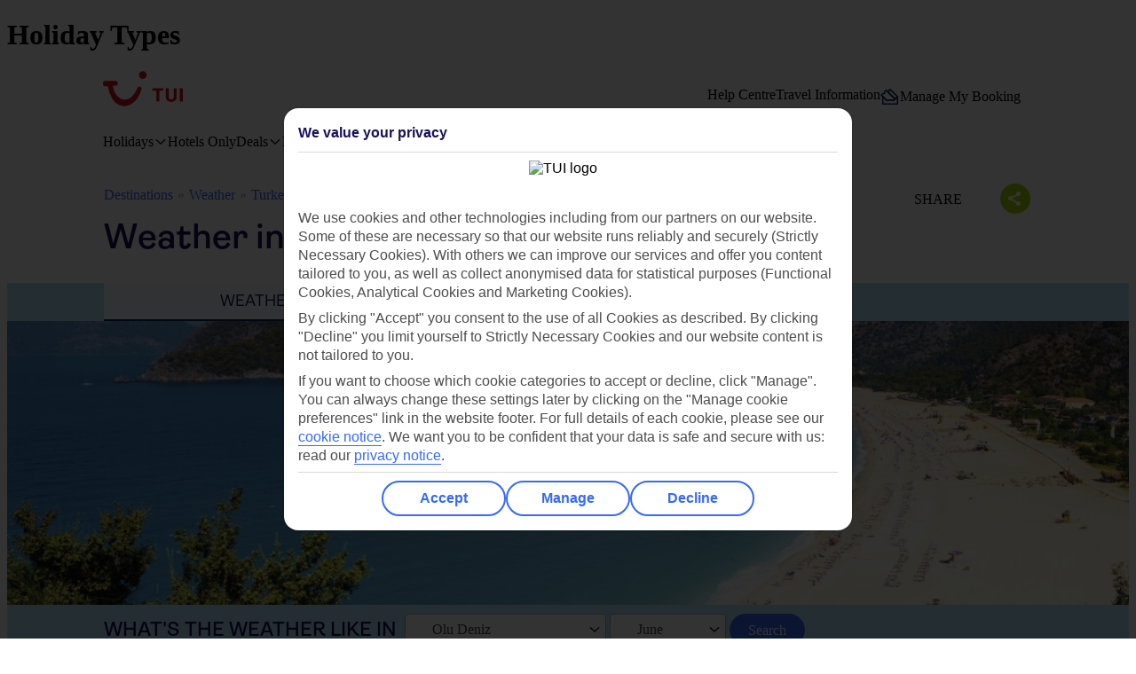

--- FILE ---
content_type: text/css
request_url: https://www.tuiholidays.ie/f/holidays/weather/wp-content/themes/tuihot_2018/front/assets/css/theme.css?ver=2023-08-28-15:29:22
body_size: 24941
content:
* {
  font-display: auto;
}
/*!
 * Bootstrap v3.3.7 (http://getbootstrap.com)
 * Copyright 2011-2016 Twitter, Inc.
 * Licensed under MIT (https://github.com/twbs/bootstrap/blob/master/LICENSE)
 */
#io-content {
  /*! normalize.css v3.0.3 | MIT License | github.com/necolas/normalize.css */
  /*! Source: https://github.com/h5bp/html5-boilerplate/blob/master/src/css/main.css */
}
#io-content * {
  font-size: inherit;
  line-height: inherit;
}
#io-content html {
  font-family: sans-serif;
  -ms-text-size-adjust: 100%;
  -webkit-text-size-adjust: 100%;
}
#io-content body {
  margin: 0;
}
#io-content article,
#io-content aside,
#io-content details,
#io-content figcaption,
#io-content figure,
#io-content footer,
#io-content header,
#io-content hgroup,
#io-content main,
#io-content menu,
#io-content nav,
#io-content section,
#io-content summary {
  display: block;
}
#io-content audio,
#io-content canvas,
#io-content progress,
#io-content video {
  display: inline-block;
  vertical-align: baseline;
}
#io-content audio:not([controls]) {
  display: none;
  height: 0;
}
#io-content [hidden],
#io-content template {
  display: none;
}
#io-content a {
  background-color: transparent;
}
#io-content a:active,
#io-content a:hover {
  outline: 0;
}
#io-content abbr[title] {
  border-bottom: 1px dotted;
}
#io-content b,
#io-content strong {
  font-weight: bold;
}
#io-content dfn {
  font-style: italic;
}
#io-content h1 {
  font-size: 2em;
  margin: 0.67em 0;
}
#io-content mark {
  background: #ff0;
  color: #000;
}
#io-content small {
  font-size: 80%;
}
#io-content sub,
#io-content sup {
  font-size: 75%;
  line-height: 0;
  position: relative;
  vertical-align: baseline;
}
#io-content sup {
  top: -0.5em;
}
#io-content sub {
  bottom: -0.25em;
}
#io-content img {
  border: 0;
}
#io-content svg:not(:root) {
  overflow: hidden;
}
#io-content figure {
  margin: 1em 40px;
}
#io-content hr {
  box-sizing: content-box;
  height: 0;
}
#io-content pre {
  overflow: auto;
}
#io-content code,
#io-content kbd,
#io-content pre,
#io-content samp {
  font-family: monospace, monospace;
  font-size: 1em;
}
#io-content button,
#io-content input,
#io-content optgroup,
#io-content select,
#io-content textarea {
  color: inherit;
  font: inherit;
  margin: 0;
}
#io-content button {
  overflow: visible;
}
#io-content button,
#io-content select {
  text-transform: none;
}
#io-content button,
#io-content html input[type="button"],
#io-content input[type="reset"],
#io-content input[type="submit"] {
  -webkit-appearance: button;
  cursor: pointer;
}
#io-content button[disabled],
#io-content html input[disabled] {
  cursor: default;
}
#io-content button::-moz-focus-inner,
#io-content input::-moz-focus-inner {
  border: 0;
  padding: 0;
}
#io-content input {
  line-height: normal;
}
#io-content input[type="checkbox"],
#io-content input[type="radio"] {
  box-sizing: border-box;
  padding: 0;
}
#io-content input[type="number"]::-webkit-inner-spin-button,
#io-content input[type="number"]::-webkit-outer-spin-button {
  height: auto;
}
#io-content input[type="search"] {
  -webkit-appearance: textfield;
  box-sizing: content-box;
}
#io-content input[type="search"]::-webkit-search-cancel-button,
#io-content input[type="search"]::-webkit-search-decoration {
  -webkit-appearance: none;
}
#io-content fieldset {
  border: 1px solid #c0c0c0;
  margin: 0 2px;
  padding: 0.35em 0.625em 0.75em;
}
#io-content legend {
  border: 0;
  padding: 0;
}
#io-content textarea {
  overflow: auto;
}
#io-content optgroup {
  font-weight: bold;
}
#io-content table {
  border-collapse: collapse;
  border-spacing: 0;
}
#io-content td,
#io-content th {
  padding: 0;
}
@media print {
  #io-content *,
  #io-content *:before,
  #io-content *:after {
    background: transparent !important;
    color: #000 !important;
    box-shadow: none !important;
    text-shadow: none !important;
  }
  #io-content a,
  #io-content a:visited {
    text-decoration: underline;
  }
  #io-content a[href]:after {
    content: " (" attr(href) ")";
  }
  #io-content abbr[title]:after {
    content: " (" attr(title) ")";
  }
  #io-content a[href^="#"]:after,
  #io-content a[href^="javascript:"]:after {
    content: "";
  }
  #io-content pre,
  #io-content blockquote {
    border: 1px solid #999;
    page-break-inside: avoid;
  }
  #io-content thead {
    display: table-header-group;
  }
  #io-content tr,
  #io-content img {
    page-break-inside: avoid;
  }
  #io-content img {
    max-width: 100% !important;
  }
  #io-content p,
  #io-content h2,
  #io-content h3 {
    orphans: 3;
    widows: 3;
  }
  #io-content h2,
  #io-content h3 {
    page-break-after: avoid;
  }
  #io-content .navbar {
    display: none;
  }
  #io-content .btn > .caret,
  #io-content .dropup > .btn > .caret {
    border-top-color: #000 !important;
  }
  #io-content .label {
    border: 1px solid #000;
  }
  #io-content .table {
    border-collapse: collapse !important;
  }
  #io-content .table td,
  #io-content .table th {
    background-color: #fff !important;
  }
  #io-content .table-bordered th,
  #io-content .table-bordered td {
    border: 1px solid #ddd !important;
  }
}
#io-content * {
  box-sizing: border-box;
}
#io-content *:before,
#io-content *:after {
  box-sizing: border-box;
}
#io-content html {
  font-size: 10px;
  -webkit-tap-highlight-color: rgba(0, 0, 0, 0);
}
#io-content body {
  font-family: "Helvetica Neue", Helvetica, Arial, sans-serif;
  font-size: 16px;
  line-height: 1.42857143;
  color: #092a5f;
  background-color: #fff;
}
#io-content input,
#io-content button,
#io-content select,
#io-content textarea {
  font-family: inherit;
  font-size: inherit;
  line-height: inherit;
}
#io-content a {
  color: #70cbf4;
  text-decoration: none;
}
#io-content a:hover,
#io-content a:focus {
  color: #29b1ef;
  text-decoration: underline;
}
#io-content a:focus {
  outline: 5px auto -webkit-focus-ring-color;
  outline-offset: -2px;
}
#io-content figure {
  margin: 0;
}
#io-content img {
  vertical-align: middle;
}
#io-content .img-responsive {
  display: block;
  max-width: 100%;
  height: auto;
}
#io-content .img-rounded {
  border-radius: 4px;
}
#io-content .img-thumbnail {
  padding: 4px;
  line-height: 1.42857143;
  background-color: #fff;
  border: 1px solid #ddd;
  border-radius: 3px;
  transition: all 0.2s ease-in-out;
  display: inline-block;
  max-width: 100%;
  height: auto;
}
#io-content .img-circle {
  border-radius: 50%;
}
#io-content hr {
  margin-top: 22px;
  margin-bottom: 22px;
  border: 0;
  border-top: 1px solid #eeeeee;
}
#io-content .sr-only {
  position: absolute;
  width: 1px;
  height: 1px;
  margin: -1px;
  padding: 0;
  overflow: hidden;
  clip: rect(0, 0, 0, 0);
  border: 0;
}
#io-content .sr-only-focusable:active,
#io-content .sr-only-focusable:focus {
  position: static;
  width: auto;
  height: auto;
  margin: 0;
  overflow: visible;
  clip: auto;
}
#io-content [role="button"] {
  cursor: pointer;
}
#io-content h1,
#io-content h2,
#io-content h3,
#io-content h4,
#io-content h5,
#io-content h6,
#io-content .h1,
#io-content .h2,
#io-content .h3,
#io-content .h4,
#io-content .h5,
#io-content .h6 {
  font-family: inherit;
  font-weight: 500;
  line-height: 1.1;
  color: inherit;
}
#io-content h1 small,
#io-content h2 small,
#io-content h3 small,
#io-content h4 small,
#io-content h5 small,
#io-content h6 small,
#io-content .h1 small,
#io-content .h2 small,
#io-content .h3 small,
#io-content .h4 small,
#io-content .h5 small,
#io-content .h6 small,
#io-content h1 .small,
#io-content h2 .small,
#io-content h3 .small,
#io-content h4 .small,
#io-content h5 .small,
#io-content h6 .small,
#io-content .h1 .small,
#io-content .h2 .small,
#io-content .h3 .small,
#io-content .h4 .small,
#io-content .h5 .small,
#io-content .h6 .small {
  font-weight: normal;
  line-height: 1;
  color: #777777;
}
#io-content h1,
#io-content .h1,
#io-content h2,
#io-content .h2,
#io-content h3,
#io-content .h3 {
  margin-top: 22px;
  margin-bottom: 11px;
}
#io-content h1 small,
#io-content .h1 small,
#io-content h2 small,
#io-content .h2 small,
#io-content h3 small,
#io-content .h3 small,
#io-content h1 .small,
#io-content .h1 .small,
#io-content h2 .small,
#io-content .h2 .small,
#io-content h3 .small,
#io-content .h3 .small {
  font-size: 65%;
}
#io-content h4,
#io-content .h4,
#io-content h5,
#io-content .h5,
#io-content h6,
#io-content .h6 {
  margin-top: 11px;
  margin-bottom: 11px;
}
#io-content h4 small,
#io-content .h4 small,
#io-content h5 small,
#io-content .h5 small,
#io-content h6 small,
#io-content .h6 small,
#io-content h4 .small,
#io-content .h4 .small,
#io-content h5 .small,
#io-content .h5 .small,
#io-content h6 .small,
#io-content .h6 .small {
  font-size: 75%;
}
#io-content h1,
#io-content .h1 {
  font-size: 41px;
}
#io-content h2,
#io-content .h2 {
  font-size: 34px;
}
#io-content h3,
#io-content .h3 {
  font-size: 28px;
}
#io-content h4,
#io-content .h4 {
  font-size: 20px;
}
#io-content h5,
#io-content .h5 {
  font-size: 16px;
}
#io-content h6,
#io-content .h6 {
  font-size: 14px;
}
#io-content p {
  margin: 0 0 11px;
}
#io-content .lead {
  margin-bottom: 22px;
  font-size: 18px;
  font-weight: 300;
  line-height: 1.4;
}
@media (min-width: 768px) {
  #io-content .lead {
    font-size: 24px;
  }
}
#io-content small,
#io-content .small {
  font-size: 87%;
}
#io-content mark,
#io-content .mark {
  background-color: #ff851b;
  padding: .2em;
}
#io-content .text-left {
  text-align: left;
}
#io-content .text-right {
  text-align: right;
}
#io-content .text-center {
  text-align: center;
}
#io-content .text-justify {
  text-align: justify;
}
#io-content .text-nowrap {
  white-space: nowrap;
}
#io-content .text-lowercase {
  text-transform: lowercase;
}
#io-content .text-uppercase {
  text-transform: uppercase;
}
#io-content .text-capitalize {
  text-transform: capitalize;
}
#io-content .text-muted {
  color: #777777;
}
#io-content .text-primary {
  color: #70cbf4;
}
a#io-content .text-primary:hover,
a#io-content .text-primary:focus {
  color: #41baf0;
}
#io-content .text-success {
  color: #fff;
}
a#io-content .text-success:hover,
a#io-content .text-success:focus {
  color: #e6e6e6;
}
#io-content .text-info {
  color: #fff;
}
a#io-content .text-info:hover,
a#io-content .text-info:focus {
  color: #e6e6e6;
}
#io-content .text-warning {
  color: #fff;
}
a#io-content .text-warning:hover,
a#io-content .text-warning:focus {
  color: #e6e6e6;
}
#io-content .text-danger {
  color: #fff;
}
a#io-content .text-danger:hover,
a#io-content .text-danger:focus {
  color: #e6e6e6;
}
#io-content .bg-primary {
  color: #fff;
  background-color: #70cbf4;
}
a#io-content .bg-primary:hover,
a#io-content .bg-primary:focus {
  background-color: #41baf0;
}
#io-content .bg-success {
  background-color: #2ecc71;
}
a#io-content .bg-success:hover,
a#io-content .bg-success:focus {
  background-color: #25a25a;
}
#io-content .bg-info {
  background-color: #75caeb;
}
a#io-content .bg-info:hover,
a#io-content .bg-info:focus {
  background-color: #48b9e5;
}
#io-content .bg-warning {
  background-color: #ff851b;
}
a#io-content .bg-warning:hover,
a#io-content .bg-warning:focus {
  background-color: #e76b00;
}
#io-content .bg-danger {
  background-color: #f05213;
}
a#io-content .bg-danger:hover,
a#io-content .bg-danger:focus {
  background-color: #c4410c;
}
#io-content .page-header {
  padding-bottom: 10px;
  margin: 44px 0 22px;
  border-bottom: 1px solid #eeeeee;
}
#io-content ul,
#io-content ol {
  margin-top: 0;
  margin-bottom: 11px;
}
#io-content ul ul,
#io-content ol ul,
#io-content ul ol,
#io-content ol ol {
  margin-bottom: 0;
}
#io-content .list-unstyled {
  padding-left: 0;
  list-style: none;
}
#io-content .list-inline {
  padding-left: 0;
  list-style: none;
  margin-left: -5px;
}
#io-content .list-inline > li {
  display: inline-block;
  padding-left: 5px;
  padding-right: 5px;
}
#io-content dl {
  margin-top: 0;
  margin-bottom: 22px;
}
#io-content dt,
#io-content dd {
  line-height: 1.42857143;
}
#io-content dt {
  font-weight: bold;
}
#io-content dd {
  margin-left: 0;
}
@media (min-width: 992px) {
  #io-content .dl-horizontal dt {
    float: left;
    width: 160px;
    clear: left;
    text-align: right;
    overflow: hidden;
    text-overflow: ellipsis;
    white-space: nowrap;
  }
  #io-content .dl-horizontal dd {
    margin-left: 180px;
  }
}
#io-content abbr[title],
#io-content abbr[data-original-title] {
  cursor: help;
  border-bottom: 1px dotted #777777;
}
#io-content .initialism {
  font-size: 90%;
  text-transform: uppercase;
}
#io-content blockquote {
  padding: 11px 22px;
  margin: 0 0 22px;
  font-size: 20px;
  border-left: 5px solid #eeeeee;
}
#io-content blockquote p:last-child,
#io-content blockquote ul:last-child,
#io-content blockquote ol:last-child {
  margin-bottom: 0;
}
#io-content blockquote footer,
#io-content blockquote small,
#io-content blockquote .small {
  display: block;
  font-size: 80%;
  line-height: 1.42857143;
  color: #777777;
}
#io-content blockquote footer:before,
#io-content blockquote small:before,
#io-content blockquote .small:before {
  content: '\2014 \00A0';
}
#io-content .blockquote-reverse,
#io-content blockquote.pull-right {
  padding-right: 15px;
  padding-left: 0;
  border-right: 5px solid #eeeeee;
  border-left: 0;
  text-align: right;
}
#io-content .blockquote-reverse footer:before,
#io-content blockquote.pull-right footer:before,
#io-content .blockquote-reverse small:before,
#io-content blockquote.pull-right small:before,
#io-content .blockquote-reverse .small:before,
#io-content blockquote.pull-right .small:before {
  content: '';
}
#io-content .blockquote-reverse footer:after,
#io-content blockquote.pull-right footer:after,
#io-content .blockquote-reverse small:after,
#io-content blockquote.pull-right small:after,
#io-content .blockquote-reverse .small:after,
#io-content blockquote.pull-right .small:after {
  content: '\00A0 \2014';
}
#io-content address {
  margin-bottom: 22px;
  font-style: normal;
  line-height: 1.42857143;
}
#io-content code,
#io-content kbd,
#io-content pre,
#io-content samp {
  font-family: Menlo, Monaco, Consolas, "Courier New", monospace;
}
#io-content code {
  padding: 2px 4px;
  font-size: 90%;
  color: #c7254e;
  background-color: #f9f2f4;
  border-radius: 3px;
}
#io-content kbd {
  padding: 2px 4px;
  font-size: 90%;
  color: #fff;
  background-color: #333;
  border-radius: 2px;
  box-shadow: inset 0 -1px 0 rgba(0, 0, 0, 0.25);
}
#io-content kbd kbd {
  padding: 0;
  font-size: 100%;
  font-weight: bold;
  box-shadow: none;
}
#io-content pre {
  display: block;
  padding: 10.5px;
  margin: 0 0 11px;
  font-size: 15px;
  line-height: 1.42857143;
  word-break: break-all;
  word-wrap: break-word;
  color: #333333;
  background-color: #f5f5f5;
  border: 1px solid #ccc;
  border-radius: 3px;
}
#io-content pre code {
  padding: 0;
  font-size: inherit;
  color: inherit;
  white-space: pre-wrap;
  background-color: transparent;
  border-radius: 0;
}
#io-content .pre-scrollable {
  max-height: 340px;
  overflow-y: scroll;
}
#io-content fieldset {
  padding: 0;
  margin: 0;
  border: 0;
  min-width: 0;
}
#io-content legend {
  display: block;
  width: 100%;
  padding: 0;
  margin-bottom: 22px;
  font-size: 24px;
  line-height: inherit;
  color: #333333;
  border: 0;
  border-bottom: 1px solid #e5e5e5;
}
#io-content label {
  display: inline-block;
  max-width: 100%;
  margin-bottom: 5px;
  font-weight: bold;
}
#io-content input[type="search"] {
  box-sizing: border-box;
}
#io-content input[type="radio"],
#io-content input[type="checkbox"] {
  margin: 4px 0 0;
  margin-top: 1px \9;
  line-height: normal;
}
#io-content input[type="file"] {
  display: block;
}
#io-content input[type="range"] {
  display: block;
  width: 100%;
}
#io-content select[multiple],
#io-content select[size] {
  height: auto;
}
#io-content input[type="file"]:focus,
#io-content input[type="radio"]:focus,
#io-content input[type="checkbox"]:focus {
  outline: 5px auto -webkit-focus-ring-color;
  outline-offset: -2px;
}
#io-content output {
  display: block;
  padding-top: 7px;
  font-size: 16px;
  line-height: 1.42857143;
  color: #555555;
}
#io-content .form-control {
  display: block;
  width: 100%;
  height: 36px;
  padding: 6px 12px;
  font-size: 16px;
  line-height: 1.42857143;
  color: #555555;
  background-color: #fff;
  background-image: none;
  border: 1px solid #ccc;
  border-radius: 3px;
  box-shadow: inset 0 1px 1px rgba(0, 0, 0, 0.075);
  transition: border-color ease-in-out .15s, box-shadow ease-in-out .15s;
}
#io-content .form-control:focus {
  border-color: #66afe9;
  outline: 0;
  box-shadow: inset 0 1px 1px rgba(0,0,0,.075), 0 0 8px rgba(102, 175, 233, 0.6);
}
#io-content .form-control::-moz-placeholder {
  color: #999;
  opacity: 1;
}
#io-content .form-control:-ms-input-placeholder {
  color: #999;
}
#io-content .form-control::-webkit-input-placeholder {
  color: #999;
}
#io-content .form-control::-ms-expand {
  border: 0;
  background-color: transparent;
}
#io-content .form-control[disabled],
#io-content .form-control[readonly],
fieldset[disabled] #io-content .form-control {
  background-color: #eeeeee;
  opacity: 1;
}
#io-content .form-control[disabled],
fieldset[disabled] #io-content .form-control {
  cursor: not-allowed;
}
textarea#io-content .form-control {
  height: auto;
}
#io-content input[type="search"] {
  -webkit-appearance: none;
}
@media screen and (-webkit-min-device-pixel-ratio: 0) {
  #io-content input[type="date"].form-control,
  #io-content input[type="time"].form-control,
  #io-content input[type="datetime-local"].form-control,
  #io-content input[type="month"].form-control {
    line-height: 36px;
  }
  #io-content input[type="date"].input-sm,
  #io-content input[type="time"].input-sm,
  #io-content input[type="datetime-local"].input-sm,
  #io-content input[type="month"].input-sm,
  .input-group-sm #io-content input[type="date"],
  .input-group-sm #io-content input[type="time"],
  .input-group-sm #io-content input[type="datetime-local"],
  .input-group-sm #io-content input[type="month"] {
    line-height: 33px;
  }
  #io-content input[type="date"].input-lg,
  #io-content input[type="time"].input-lg,
  #io-content input[type="datetime-local"].input-lg,
  #io-content input[type="month"].input-lg,
  .input-group-lg #io-content input[type="date"],
  .input-group-lg #io-content input[type="time"],
  .input-group-lg #io-content input[type="datetime-local"],
  .input-group-lg #io-content input[type="month"] {
    line-height: 49px;
  }
}
#io-content .form-group {
  margin-bottom: 15px;
}
#io-content .radio,
#io-content .checkbox {
  position: relative;
  display: block;
  margin-top: 10px;
  margin-bottom: 10px;
}
#io-content .radio label,
#io-content .checkbox label {
  min-height: 22px;
  padding-left: 20px;
  margin-bottom: 0;
  font-weight: normal;
  cursor: pointer;
}
#io-content .radio input[type="radio"],
#io-content .radio-inline input[type="radio"],
#io-content .checkbox input[type="checkbox"],
#io-content .checkbox-inline input[type="checkbox"] {
  position: absolute;
  margin-left: -20px;
  margin-top: 4px \9;
}
#io-content .radio + .radio,
#io-content .checkbox + .checkbox {
  margin-top: -5px;
}
#io-content .radio-inline,
#io-content .checkbox-inline {
  position: relative;
  display: inline-block;
  padding-left: 20px;
  margin-bottom: 0;
  vertical-align: middle;
  font-weight: normal;
  cursor: pointer;
}
#io-content .radio-inline + .radio-inline,
#io-content .checkbox-inline + .checkbox-inline {
  margin-top: 0;
  margin-left: 10px;
}
#io-content input[type="radio"][disabled],
#io-content input[type="checkbox"][disabled],
#io-content input[type="radio"].disabled,
#io-content input[type="checkbox"].disabled,
fieldset[disabled] #io-content input[type="radio"],
fieldset[disabled] #io-content input[type="checkbox"] {
  cursor: not-allowed;
}
#io-content .radio-inline.disabled,
#io-content .checkbox-inline.disabled,
fieldset[disabled] #io-content .radio-inline,
fieldset[disabled] #io-content .checkbox-inline {
  cursor: not-allowed;
}
#io-content .radio.disabled label,
#io-content .checkbox.disabled label,
fieldset[disabled] #io-content .radio label,
fieldset[disabled] #io-content .checkbox label {
  cursor: not-allowed;
}
#io-content .form-control-static {
  padding-top: 7px;
  padding-bottom: 7px;
  margin-bottom: 0;
  min-height: 38px;
}
#io-content .form-control-static.input-lg,
#io-content .form-control-static.input-sm {
  padding-left: 0;
  padding-right: 0;
}
#io-content .input-sm {
  height: 33px;
  padding: 5px 10px;
  font-size: 14px;
  line-height: 1.5;
  border-radius: 2px;
}
select#io-content .input-sm {
  height: 33px;
  line-height: 33px;
}
textarea#io-content .input-sm,
select[multiple]#io-content .input-sm {
  height: auto;
}
#io-content .form-group-sm .form-control {
  height: 33px;
  padding: 5px 10px;
  font-size: 14px;
  line-height: 1.5;
  border-radius: 2px;
}
#io-content .form-group-sm select.form-control {
  height: 33px;
  line-height: 33px;
}
#io-content .form-group-sm textarea.form-control,
#io-content .form-group-sm select[multiple].form-control {
  height: auto;
}
#io-content .form-group-sm .form-control-static {
  height: 33px;
  min-height: 36px;
  padding: 6px 10px;
  font-size: 14px;
  line-height: 1.5;
}
#io-content .input-lg {
  height: 49px;
  padding: 10px 16px;
  font-size: 20px;
  line-height: 1.3333333;
  border-radius: 4px;
}
select#io-content .input-lg {
  height: 49px;
  line-height: 49px;
}
textarea#io-content .input-lg,
select[multiple]#io-content .input-lg {
  height: auto;
}
#io-content .form-group-lg .form-control {
  height: 49px;
  padding: 10px 16px;
  font-size: 20px;
  line-height: 1.3333333;
  border-radius: 4px;
}
#io-content .form-group-lg select.form-control {
  height: 49px;
  line-height: 49px;
}
#io-content .form-group-lg textarea.form-control,
#io-content .form-group-lg select[multiple].form-control {
  height: auto;
}
#io-content .form-group-lg .form-control-static {
  height: 49px;
  min-height: 42px;
  padding: 11px 16px;
  font-size: 20px;
  line-height: 1.3333333;
}
#io-content .has-feedback {
  position: relative;
}
#io-content .has-feedback .form-control {
  padding-right: 45px;
}
#io-content .form-control-feedback {
  position: absolute;
  top: 0;
  right: 0;
  z-index: 2;
  display: block;
  width: 36px;
  height: 36px;
  line-height: 36px;
  text-align: center;
  pointer-events: none;
}
#io-content .input-lg + .form-control-feedback,
#io-content .input-group-lg + .form-control-feedback,
#io-content .form-group-lg .form-control + .form-control-feedback {
  width: 49px;
  height: 49px;
  line-height: 49px;
}
#io-content .input-sm + .form-control-feedback,
#io-content .input-group-sm + .form-control-feedback,
#io-content .form-group-sm .form-control + .form-control-feedback {
  width: 33px;
  height: 33px;
  line-height: 33px;
}
#io-content .has-success .help-block,
#io-content .has-success .control-label,
#io-content .has-success .radio,
#io-content .has-success .checkbox,
#io-content .has-success .radio-inline,
#io-content .has-success .checkbox-inline,
#io-content .has-success.radio label,
#io-content .has-success.checkbox label,
#io-content .has-success.radio-inline label,
#io-content .has-success.checkbox-inline label {
  color: #fff;
}
#io-content .has-success .form-control {
  border-color: #fff;
  box-shadow: inset 0 1px 1px rgba(0, 0, 0, 0.075);
}
#io-content .has-success .form-control:focus {
  border-color: #e6e6e6;
  box-shadow: inset 0 1px 1px rgba(0, 0, 0, 0.075), 0 0 6px #ffffff;
}
#io-content .has-success .input-group-addon {
  color: #fff;
  border-color: #fff;
  background-color: #2ecc71;
}
#io-content .has-success .form-control-feedback {
  color: #fff;
}
#io-content .has-warning .help-block,
#io-content .has-warning .control-label,
#io-content .has-warning .radio,
#io-content .has-warning .checkbox,
#io-content .has-warning .radio-inline,
#io-content .has-warning .checkbox-inline,
#io-content .has-warning.radio label,
#io-content .has-warning.checkbox label,
#io-content .has-warning.radio-inline label,
#io-content .has-warning.checkbox-inline label {
  color: #fff;
}
#io-content .has-warning .form-control {
  border-color: #fff;
  box-shadow: inset 0 1px 1px rgba(0, 0, 0, 0.075);
}
#io-content .has-warning .form-control:focus {
  border-color: #e6e6e6;
  box-shadow: inset 0 1px 1px rgba(0, 0, 0, 0.075), 0 0 6px #ffffff;
}
#io-content .has-warning .input-group-addon {
  color: #fff;
  border-color: #fff;
  background-color: #ff851b;
}
#io-content .has-warning .form-control-feedback {
  color: #fff;
}
#io-content .has-error .help-block,
#io-content .has-error .control-label,
#io-content .has-error .radio,
#io-content .has-error .checkbox,
#io-content .has-error .radio-inline,
#io-content .has-error .checkbox-inline,
#io-content .has-error.radio label,
#io-content .has-error.checkbox label,
#io-content .has-error.radio-inline label,
#io-content .has-error.checkbox-inline label {
  color: #fff;
}
#io-content .has-error .form-control {
  border-color: #fff;
  box-shadow: inset 0 1px 1px rgba(0, 0, 0, 0.075);
}
#io-content .has-error .form-control:focus {
  border-color: #e6e6e6;
  box-shadow: inset 0 1px 1px rgba(0, 0, 0, 0.075), 0 0 6px #ffffff;
}
#io-content .has-error .input-group-addon {
  color: #fff;
  border-color: #fff;
  background-color: #f05213;
}
#io-content .has-error .form-control-feedback {
  color: #fff;
}
#io-content .has-feedback label ~ .form-control-feedback {
  top: 27px;
}
#io-content .has-feedback label.sr-only ~ .form-control-feedback {
  top: 0;
}
#io-content .help-block {
  display: block;
  margin-top: 5px;
  margin-bottom: 10px;
  color: #145dd3;
}
@media (min-width: 768px) {
  #io-content .form-inline .form-group {
    display: inline-block;
    margin-bottom: 0;
    vertical-align: middle;
  }
  #io-content .form-inline .form-control {
    display: inline-block;
    width: auto;
    vertical-align: middle;
  }
  #io-content .form-inline .form-control-static {
    display: inline-block;
  }
  #io-content .form-inline .input-group {
    display: inline-table;
    vertical-align: middle;
  }
  #io-content .form-inline .input-group .input-group-addon,
  #io-content .form-inline .input-group .input-group-btn,
  #io-content .form-inline .input-group .form-control {
    width: auto;
  }
  #io-content .form-inline .input-group > .form-control {
    width: 100%;
  }
  #io-content .form-inline .control-label {
    margin-bottom: 0;
    vertical-align: middle;
  }
  #io-content .form-inline .radio,
  #io-content .form-inline .checkbox {
    display: inline-block;
    margin-top: 0;
    margin-bottom: 0;
    vertical-align: middle;
  }
  #io-content .form-inline .radio label,
  #io-content .form-inline .checkbox label {
    padding-left: 0;
  }
  #io-content .form-inline .radio input[type="radio"],
  #io-content .form-inline .checkbox input[type="checkbox"] {
    position: relative;
    margin-left: 0;
  }
  #io-content .form-inline .has-feedback .form-control-feedback {
    top: 0;
  }
}
#io-content .form-horizontal .radio,
#io-content .form-horizontal .checkbox,
#io-content .form-horizontal .radio-inline,
#io-content .form-horizontal .checkbox-inline {
  margin-top: 0;
  margin-bottom: 0;
  padding-top: 7px;
}
#io-content .form-horizontal .radio,
#io-content .form-horizontal .checkbox {
  min-height: 29px;
}
#io-content .form-horizontal .form-group {
  margin-left: -10px;
  margin-right: -10px;
}
@media (min-width: 768px) {
  #io-content .form-horizontal .control-label {
    text-align: right;
    margin-bottom: 0;
    padding-top: 7px;
  }
}
#io-content .form-horizontal .has-feedback .form-control-feedback {
  right: 10px;
}
@media (min-width: 768px) {
  #io-content .form-horizontal .form-group-lg .control-label {
    padding-top: 11px;
    font-size: 20px;
  }
}
@media (min-width: 768px) {
  #io-content .form-horizontal .form-group-sm .control-label {
    padding-top: 6px;
    font-size: 14px;
  }
}
#io-content .btn {
  display: inline-block;
  margin-bottom: 0;
  font-weight: normal;
  text-align: center;
  vertical-align: middle;
  touch-action: manipulation;
  cursor: pointer;
  background-image: none;
  border: 1px solid transparent;
  white-space: nowrap;
  padding: 6px 12px;
  font-size: 16px;
  line-height: 1.42857143;
  border-radius: 3px;
  -webkit-user-select: none;
  -moz-user-select: none;
  -ms-user-select: none;
  user-select: none;
}
#io-content .btn:focus,
#io-content .btn:active:focus,
#io-content .btn.active:focus,
#io-content .btn.focus,
#io-content .btn:active.focus,
#io-content .btn.active.focus {
  outline: 5px auto -webkit-focus-ring-color;
  outline-offset: -2px;
}
#io-content .btn:hover,
#io-content .btn:focus,
#io-content .btn.focus {
  color: #333;
  text-decoration: none;
}
#io-content .btn:active,
#io-content .btn.active {
  outline: 0;
  background-image: none;
  box-shadow: inset 0 3px 5px rgba(0, 0, 0, 0.125);
}
#io-content .btn.disabled,
#io-content .btn[disabled],
fieldset[disabled] #io-content .btn {
  cursor: not-allowed;
  opacity: 0.65;
  filter: alpha(opacity=65);
  box-shadow: none;
}
a#io-content .btn.disabled,
fieldset[disabled] a#io-content .btn {
  pointer-events: none;
}
#io-content .btn-default {
  color: #333;
  background-color: #fff;
  border-color: #ccc;
}
#io-content .btn-default:focus,
#io-content .btn-default.focus {
  color: #333;
  background-color: #e6e6e6;
  border-color: #8c8c8c;
}
#io-content .btn-default:hover {
  color: #333;
  background-color: #e6e6e6;
  border-color: #adadad;
}
#io-content .btn-default:active,
#io-content .btn-default.active,
.open > .dropdown-toggle#io-content .btn-default {
  color: #333;
  background-color: #e6e6e6;
  border-color: #adadad;
}
#io-content .btn-default:active:hover,
#io-content .btn-default.active:hover,
.open > .dropdown-toggle#io-content .btn-default:hover,
#io-content .btn-default:active:focus,
#io-content .btn-default.active:focus,
.open > .dropdown-toggle#io-content .btn-default:focus,
#io-content .btn-default:active.focus,
#io-content .btn-default.active.focus,
.open > .dropdown-toggle#io-content .btn-default.focus {
  color: #333;
  background-color: #d4d4d4;
  border-color: #8c8c8c;
}
#io-content .btn-default:active,
#io-content .btn-default.active,
.open > .dropdown-toggle#io-content .btn-default {
  background-image: none;
}
#io-content .btn-default.disabled:hover,
#io-content .btn-default[disabled]:hover,
fieldset[disabled] #io-content .btn-default:hover,
#io-content .btn-default.disabled:focus,
#io-content .btn-default[disabled]:focus,
fieldset[disabled] #io-content .btn-default:focus,
#io-content .btn-default.disabled.focus,
#io-content .btn-default[disabled].focus,
fieldset[disabled] #io-content .btn-default.focus {
  background-color: #fff;
  border-color: #ccc;
}
#io-content .btn-default .badge {
  color: #fff;
  background-color: #333;
}
#io-content .btn-primary {
  color: #fff;
  background-color: #70cbf4;
  border-color: #58c2f2;
}
#io-content .btn-primary:focus,
#io-content .btn-primary.focus {
  color: #fff;
  background-color: #41baf0;
  border-color: #0e86bd;
}
#io-content .btn-primary:hover {
  color: #fff;
  background-color: #41baf0;
  border-color: #1faeee;
}
#io-content .btn-primary:active,
#io-content .btn-primary.active,
.open > .dropdown-toggle#io-content .btn-primary {
  color: #fff;
  background-color: #41baf0;
  border-color: #1faeee;
}
#io-content .btn-primary:active:hover,
#io-content .btn-primary.active:hover,
.open > .dropdown-toggle#io-content .btn-primary:hover,
#io-content .btn-primary:active:focus,
#io-content .btn-primary.active:focus,
.open > .dropdown-toggle#io-content .btn-primary:focus,
#io-content .btn-primary:active.focus,
#io-content .btn-primary.active.focus,
.open > .dropdown-toggle#io-content .btn-primary.focus {
  color: #fff;
  background-color: #1faeee;
  border-color: #0e86bd;
}
#io-content .btn-primary:active,
#io-content .btn-primary.active,
.open > .dropdown-toggle#io-content .btn-primary {
  background-image: none;
}
#io-content .btn-primary.disabled:hover,
#io-content .btn-primary[disabled]:hover,
fieldset[disabled] #io-content .btn-primary:hover,
#io-content .btn-primary.disabled:focus,
#io-content .btn-primary[disabled]:focus,
fieldset[disabled] #io-content .btn-primary:focus,
#io-content .btn-primary.disabled.focus,
#io-content .btn-primary[disabled].focus,
fieldset[disabled] #io-content .btn-primary.focus {
  background-color: #70cbf4;
  border-color: #58c2f2;
}
#io-content .btn-primary .badge {
  color: #70cbf4;
  background-color: #fff;
}
#io-content .btn-success {
  color: #fff;
  background-color: #2ecc71;
  border-color: #29b765;
}
#io-content .btn-success:focus,
#io-content .btn-success.focus {
  color: #fff;
  background-color: #25a25a;
  border-color: #124f2c;
}
#io-content .btn-success:hover {
  color: #fff;
  background-color: #25a25a;
  border-color: #1e854a;
}
#io-content .btn-success:active,
#io-content .btn-success.active,
.open > .dropdown-toggle#io-content .btn-success {
  color: #fff;
  background-color: #25a25a;
  border-color: #1e854a;
}
#io-content .btn-success:active:hover,
#io-content .btn-success.active:hover,
.open > .dropdown-toggle#io-content .btn-success:hover,
#io-content .btn-success:active:focus,
#io-content .btn-success.active:focus,
.open > .dropdown-toggle#io-content .btn-success:focus,
#io-content .btn-success:active.focus,
#io-content .btn-success.active.focus,
.open > .dropdown-toggle#io-content .btn-success.focus {
  color: #fff;
  background-color: #1e854a;
  border-color: #124f2c;
}
#io-content .btn-success:active,
#io-content .btn-success.active,
.open > .dropdown-toggle#io-content .btn-success {
  background-image: none;
}
#io-content .btn-success.disabled:hover,
#io-content .btn-success[disabled]:hover,
fieldset[disabled] #io-content .btn-success:hover,
#io-content .btn-success.disabled:focus,
#io-content .btn-success[disabled]:focus,
fieldset[disabled] #io-content .btn-success:focus,
#io-content .btn-success.disabled.focus,
#io-content .btn-success[disabled].focus,
fieldset[disabled] #io-content .btn-success.focus {
  background-color: #2ecc71;
  border-color: #29b765;
}
#io-content .btn-success .badge {
  color: #2ecc71;
  background-color: #fff;
}
#io-content .btn-info {
  color: #fff;
  background-color: #75caeb;
  border-color: #5fc1e8;
}
#io-content .btn-info:focus,
#io-content .btn-info.focus {
  color: #fff;
  background-color: #48b9e5;
  border-color: #1984ae;
}
#io-content .btn-info:hover {
  color: #fff;
  background-color: #48b9e5;
  border-color: #29ade0;
}
#io-content .btn-info:active,
#io-content .btn-info.active,
.open > .dropdown-toggle#io-content .btn-info {
  color: #fff;
  background-color: #48b9e5;
  border-color: #29ade0;
}
#io-content .btn-info:active:hover,
#io-content .btn-info.active:hover,
.open > .dropdown-toggle#io-content .btn-info:hover,
#io-content .btn-info:active:focus,
#io-content .btn-info.active:focus,
.open > .dropdown-toggle#io-content .btn-info:focus,
#io-content .btn-info:active.focus,
#io-content .btn-info.active.focus,
.open > .dropdown-toggle#io-content .btn-info.focus {
  color: #fff;
  background-color: #29ade0;
  border-color: #1984ae;
}
#io-content .btn-info:active,
#io-content .btn-info.active,
.open > .dropdown-toggle#io-content .btn-info {
  background-image: none;
}
#io-content .btn-info.disabled:hover,
#io-content .btn-info[disabled]:hover,
fieldset[disabled] #io-content .btn-info:hover,
#io-content .btn-info.disabled:focus,
#io-content .btn-info[disabled]:focus,
fieldset[disabled] #io-content .btn-info:focus,
#io-content .btn-info.disabled.focus,
#io-content .btn-info[disabled].focus,
fieldset[disabled] #io-content .btn-info.focus {
  background-color: #75caeb;
  border-color: #5fc1e8;
}
#io-content .btn-info .badge {
  color: #75caeb;
  background-color: #fff;
}
#io-content .btn-warning {
  color: #fff;
  background-color: #ff851b;
  border-color: #ff7701;
}
#io-content .btn-warning:focus,
#io-content .btn-warning.focus {
  color: #fff;
  background-color: #e76b00;
  border-color: #813c00;
}
#io-content .btn-warning:hover {
  color: #fff;
  background-color: #e76b00;
  border-color: #c35b00;
}
#io-content .btn-warning:active,
#io-content .btn-warning.active,
.open > .dropdown-toggle#io-content .btn-warning {
  color: #fff;
  background-color: #e76b00;
  border-color: #c35b00;
}
#io-content .btn-warning:active:hover,
#io-content .btn-warning.active:hover,
.open > .dropdown-toggle#io-content .btn-warning:hover,
#io-content .btn-warning:active:focus,
#io-content .btn-warning.active:focus,
.open > .dropdown-toggle#io-content .btn-warning:focus,
#io-content .btn-warning:active.focus,
#io-content .btn-warning.active.focus,
.open > .dropdown-toggle#io-content .btn-warning.focus {
  color: #fff;
  background-color: #c35b00;
  border-color: #813c00;
}
#io-content .btn-warning:active,
#io-content .btn-warning.active,
.open > .dropdown-toggle#io-content .btn-warning {
  background-image: none;
}
#io-content .btn-warning.disabled:hover,
#io-content .btn-warning[disabled]:hover,
fieldset[disabled] #io-content .btn-warning:hover,
#io-content .btn-warning.disabled:focus,
#io-content .btn-warning[disabled]:focus,
fieldset[disabled] #io-content .btn-warning:focus,
#io-content .btn-warning.disabled.focus,
#io-content .btn-warning[disabled].focus,
fieldset[disabled] #io-content .btn-warning.focus {
  background-color: #ff851b;
  border-color: #ff7701;
}
#io-content .btn-warning .badge {
  color: #ff851b;
  background-color: #fff;
}
#io-content .btn-danger {
  color: #fff;
  background-color: #f05213;
  border-color: #dc490e;
}
#io-content .btn-danger:focus,
#io-content .btn-danger.focus {
  color: #fff;
  background-color: #c4410c;
  border-color: #642106;
}
#io-content .btn-danger:hover {
  color: #fff;
  background-color: #c4410c;
  border-color: #a2360a;
}
#io-content .btn-danger:active,
#io-content .btn-danger.active,
.open > .dropdown-toggle#io-content .btn-danger {
  color: #fff;
  background-color: #c4410c;
  border-color: #a2360a;
}
#io-content .btn-danger:active:hover,
#io-content .btn-danger.active:hover,
.open > .dropdown-toggle#io-content .btn-danger:hover,
#io-content .btn-danger:active:focus,
#io-content .btn-danger.active:focus,
.open > .dropdown-toggle#io-content .btn-danger:focus,
#io-content .btn-danger:active.focus,
#io-content .btn-danger.active.focus,
.open > .dropdown-toggle#io-content .btn-danger.focus {
  color: #fff;
  background-color: #a2360a;
  border-color: #642106;
}
#io-content .btn-danger:active,
#io-content .btn-danger.active,
.open > .dropdown-toggle#io-content .btn-danger {
  background-image: none;
}
#io-content .btn-danger.disabled:hover,
#io-content .btn-danger[disabled]:hover,
fieldset[disabled] #io-content .btn-danger:hover,
#io-content .btn-danger.disabled:focus,
#io-content .btn-danger[disabled]:focus,
fieldset[disabled] #io-content .btn-danger:focus,
#io-content .btn-danger.disabled.focus,
#io-content .btn-danger[disabled].focus,
fieldset[disabled] #io-content .btn-danger.focus {
  background-color: #f05213;
  border-color: #dc490e;
}
#io-content .btn-danger .badge {
  color: #f05213;
  background-color: #fff;
}
#io-content .btn-link {
  color: #70cbf4;
  font-weight: normal;
  border-radius: 0;
}
#io-content .btn-link,
#io-content .btn-link:active,
#io-content .btn-link.active,
#io-content .btn-link[disabled],
fieldset[disabled] #io-content .btn-link {
  background-color: transparent;
  box-shadow: none;
}
#io-content .btn-link,
#io-content .btn-link:hover,
#io-content .btn-link:focus,
#io-content .btn-link:active {
  border-color: transparent;
}
#io-content .btn-link:hover,
#io-content .btn-link:focus {
  color: #29b1ef;
  text-decoration: underline;
  background-color: transparent;
}
#io-content .btn-link[disabled]:hover,
fieldset[disabled] #io-content .btn-link:hover,
#io-content .btn-link[disabled]:focus,
fieldset[disabled] #io-content .btn-link:focus {
  color: #777777;
  text-decoration: none;
}
#io-content .btn-lg {
  padding: 10px 16px;
  font-size: 20px;
  line-height: 1.3333333;
  border-radius: 4px;
}
#io-content .btn-sm {
  padding: 5px 10px;
  font-size: 14px;
  line-height: 1.5;
  border-radius: 2px;
}
#io-content .btn-xs {
  padding: 1px 5px;
  font-size: 14px;
  line-height: 1.5;
  border-radius: 2px;
}
#io-content .btn-block {
  display: block;
  width: 100%;
}
#io-content .btn-block + .btn-block {
  margin-top: 5px;
}
#io-content input[type="submit"].btn-block,
#io-content input[type="reset"].btn-block,
#io-content input[type="button"].btn-block {
  width: 100%;
}
#io-content .fade {
  opacity: 0;
  transition: opacity 0.15s linear;
}
#io-content .fade.in {
  opacity: 1;
}
#io-content .collapse {
  display: none;
}
#io-content .collapse.in {
  display: block;
}
tr#io-content .collapse.in {
  display: table-row;
}
tbody#io-content .collapse.in {
  display: table-row-group;
}
#io-content .collapsing {
  position: relative;
  height: 0;
  overflow: hidden;
  transition-property: height, visibility;
  transition-duration: 0.35s;
  transition-timing-function: ease;
}
#io-content .caret {
  display: inline-block;
  width: 0;
  height: 0;
  margin-left: 2px;
  vertical-align: middle;
  border-top: 4px dashed;
  border-top: 4px solid \9;
  border-right: 4px solid transparent;
  border-left: 4px solid transparent;
}
#io-content .dropup,
#io-content .dropdown {
  position: relative;
}
#io-content .dropdown-toggle:focus {
  outline: 0;
}
#io-content .dropdown-menu {
  position: absolute;
  top: 100%;
  left: 0;
  z-index: 1000;
  display: none;
  float: left;
  min-width: 160px;
  padding: 5px 0;
  margin: 2px 0 0;
  list-style: none;
  font-size: 16px;
  text-align: left;
  background-color: #fff;
  border: 1px solid #ccc;
  border: 1px solid rgba(0, 0, 0, 0.15);
  border-radius: 3px;
  box-shadow: 0 6px 12px rgba(0, 0, 0, 0.175);
  background-clip: padding-box;
}
#io-content .dropdown-menu.pull-right {
  right: 0;
  left: auto;
}
#io-content .dropdown-menu .divider {
  height: 1px;
  margin: 10px 0;
  overflow: hidden;
  background-color: #e5e5e5;
}
#io-content .dropdown-menu > li > a {
  display: block;
  padding: 3px 20px;
  clear: both;
  font-weight: normal;
  line-height: 1.42857143;
  color: #333333;
  white-space: nowrap;
}
#io-content .dropdown-menu > li > a:hover,
#io-content .dropdown-menu > li > a:focus {
  text-decoration: none;
  color: #262626;
  background-color: #f5f5f5;
}
#io-content .dropdown-menu > .active > a,
#io-content .dropdown-menu > .active > a:hover,
#io-content .dropdown-menu > .active > a:focus {
  color: #fff;
  text-decoration: none;
  outline: 0;
  background-color: #70cbf4;
}
#io-content .dropdown-menu > .disabled > a,
#io-content .dropdown-menu > .disabled > a:hover,
#io-content .dropdown-menu > .disabled > a:focus {
  color: #777777;
}
#io-content .dropdown-menu > .disabled > a:hover,
#io-content .dropdown-menu > .disabled > a:focus {
  text-decoration: none;
  background-color: transparent;
  background-image: none;
  filter: progid:DXImageTransform.Microsoft.gradient(enabled = false);
  cursor: not-allowed;
}
#io-content .open > .dropdown-menu {
  display: block;
}
#io-content .open > a {
  outline: 0;
}
#io-content .dropdown-menu-right {
  left: auto;
  right: 0;
}
#io-content .dropdown-menu-left {
  left: 0;
  right: auto;
}
#io-content .dropdown-header {
  display: block;
  padding: 3px 20px;
  font-size: 14px;
  line-height: 1.42857143;
  color: #777777;
  white-space: nowrap;
}
#io-content .dropdown-backdrop {
  position: fixed;
  left: 0;
  right: 0;
  bottom: 0;
  top: 0;
  z-index: 990;
}
#io-content .pull-right > .dropdown-menu {
  right: 0;
  left: auto;
}
#io-content .dropup .caret,
#io-content .navbar-fixed-bottom .dropdown .caret {
  border-top: 0;
  border-bottom: 4px dashed;
  border-bottom: 4px solid \9;
  content: "";
}
#io-content .dropup .dropdown-menu,
#io-content .navbar-fixed-bottom .dropdown .dropdown-menu {
  top: auto;
  bottom: 100%;
  margin-bottom: 2px;
}
@media (min-width: 992px) {
  #io-content .navbar-right .dropdown-menu {
    left: auto;
    right: 0;
  }
  #io-content .navbar-right .dropdown-menu-left {
    left: 0;
    right: auto;
  }
}
#io-content .input-group {
  position: relative;
  display: table;
  border-collapse: separate;
}
#io-content .input-group[class*="col-"] {
  float: none;
  padding-left: 0;
  padding-right: 0;
}
#io-content .input-group .form-control {
  position: relative;
  z-index: 2;
  float: left;
  width: 100%;
  margin-bottom: 0;
}
#io-content .input-group .form-control:focus {
  z-index: 3;
}
#io-content .input-group-lg > .form-control,
#io-content .input-group-lg > .input-group-addon,
#io-content .input-group-lg > .input-group-btn > .btn {
  height: 49px;
  padding: 10px 16px;
  font-size: 20px;
  line-height: 1.3333333;
  border-radius: 4px;
}
select#io-content .input-group-lg > .form-control,
select#io-content .input-group-lg > .input-group-addon,
select#io-content .input-group-lg > .input-group-btn > .btn {
  height: 49px;
  line-height: 49px;
}
textarea#io-content .input-group-lg > .form-control,
textarea#io-content .input-group-lg > .input-group-addon,
textarea#io-content .input-group-lg > .input-group-btn > .btn,
select[multiple]#io-content .input-group-lg > .form-control,
select[multiple]#io-content .input-group-lg > .input-group-addon,
select[multiple]#io-content .input-group-lg > .input-group-btn > .btn {
  height: auto;
}
#io-content .input-group-sm > .form-control,
#io-content .input-group-sm > .input-group-addon,
#io-content .input-group-sm > .input-group-btn > .btn {
  height: 33px;
  padding: 5px 10px;
  font-size: 14px;
  line-height: 1.5;
  border-radius: 2px;
}
select#io-content .input-group-sm > .form-control,
select#io-content .input-group-sm > .input-group-addon,
select#io-content .input-group-sm > .input-group-btn > .btn {
  height: 33px;
  line-height: 33px;
}
textarea#io-content .input-group-sm > .form-control,
textarea#io-content .input-group-sm > .input-group-addon,
textarea#io-content .input-group-sm > .input-group-btn > .btn,
select[multiple]#io-content .input-group-sm > .form-control,
select[multiple]#io-content .input-group-sm > .input-group-addon,
select[multiple]#io-content .input-group-sm > .input-group-btn > .btn {
  height: auto;
}
#io-content .input-group-addon,
#io-content .input-group-btn,
#io-content .input-group .form-control {
  display: table-cell;
}
#io-content .input-group-addon:not(:first-child):not(:last-child),
#io-content .input-group-btn:not(:first-child):not(:last-child),
#io-content .input-group .form-control:not(:first-child):not(:last-child) {
  border-radius: 0;
}
#io-content .input-group-addon,
#io-content .input-group-btn {
  width: 1%;
  white-space: nowrap;
  vertical-align: middle;
}
#io-content .input-group-addon {
  padding: 6px 12px;
  font-size: 16px;
  font-weight: normal;
  line-height: 1;
  color: #555555;
  text-align: center;
  background-color: #eeeeee;
  border: 1px solid #ccc;
  border-radius: 3px;
}
#io-content .input-group-addon.input-sm {
  padding: 5px 10px;
  font-size: 14px;
  border-radius: 2px;
}
#io-content .input-group-addon.input-lg {
  padding: 10px 16px;
  font-size: 20px;
  border-radius: 4px;
}
#io-content .input-group-addon input[type="radio"],
#io-content .input-group-addon input[type="checkbox"] {
  margin-top: 0;
}
#io-content .input-group .form-control:first-child,
#io-content .input-group-addon:first-child,
#io-content .input-group-btn:first-child > .btn,
#io-content .input-group-btn:first-child > .btn-group > .btn,
#io-content .input-group-btn:first-child > .dropdown-toggle,
#io-content .input-group-btn:last-child > .btn:not(:last-child):not(.dropdown-toggle),
#io-content .input-group-btn:last-child > .btn-group:not(:last-child) > .btn {
  border-bottom-right-radius: 0;
  border-top-right-radius: 0;
}
#io-content .input-group-addon:first-child {
  border-right: 0;
}
#io-content .input-group .form-control:last-child,
#io-content .input-group-addon:last-child,
#io-content .input-group-btn:last-child > .btn,
#io-content .input-group-btn:last-child > .btn-group > .btn,
#io-content .input-group-btn:last-child > .dropdown-toggle,
#io-content .input-group-btn:first-child > .btn:not(:first-child),
#io-content .input-group-btn:first-child > .btn-group:not(:first-child) > .btn {
  border-bottom-left-radius: 0;
  border-top-left-radius: 0;
}
#io-content .input-group-addon:last-child {
  border-left: 0;
}
#io-content .input-group-btn {
  position: relative;
  font-size: 0;
  white-space: nowrap;
}
#io-content .input-group-btn > .btn {
  position: relative;
}
#io-content .input-group-btn > .btn + .btn {
  margin-left: -1px;
}
#io-content .input-group-btn > .btn:hover,
#io-content .input-group-btn > .btn:focus,
#io-content .input-group-btn > .btn:active {
  z-index: 2;
}
#io-content .input-group-btn:first-child > .btn,
#io-content .input-group-btn:first-child > .btn-group {
  margin-right: -1px;
}
#io-content .input-group-btn:last-child > .btn,
#io-content .input-group-btn:last-child > .btn-group {
  z-index: 2;
  margin-left: -1px;
}
#io-content .nav {
  margin-bottom: 0;
  padding-left: 0;
  list-style: none;
}
#io-content .nav > li {
  position: relative;
  display: block;
}
#io-content .nav > li > a {
  position: relative;
  display: block;
  padding: 10px 15px;
}
#io-content .nav > li > a:hover,
#io-content .nav > li > a:focus {
  text-decoration: none;
  background-color: #eeeeee;
}
#io-content .nav > li.disabled > a {
  color: #777777;
}
#io-content .nav > li.disabled > a:hover,
#io-content .nav > li.disabled > a:focus {
  color: #777777;
  text-decoration: none;
  background-color: transparent;
  cursor: not-allowed;
}
#io-content .nav .open > a,
#io-content .nav .open > a:hover,
#io-content .nav .open > a:focus {
  background-color: #eeeeee;
  border-color: #70cbf4;
}
#io-content .nav .nav-divider {
  height: 1px;
  margin: 10px 0;
  overflow: hidden;
  background-color: #e5e5e5;
}
#io-content .nav > li > a > img {
  max-width: none;
}
#io-content .nav-tabs {
  border-bottom: 1px solid #ddd;
}
#io-content .nav-tabs > li {
  float: left;
  margin-bottom: -1px;
}
#io-content .nav-tabs > li > a {
  margin-right: 2px;
  line-height: 1.42857143;
  border: 1px solid transparent;
  border-radius: 3px 3px 0 0;
}
#io-content .nav-tabs > li > a:hover {
  border-color: #eeeeee #eeeeee #ddd;
}
#io-content .nav-tabs > li.active > a,
#io-content .nav-tabs > li.active > a:hover,
#io-content .nav-tabs > li.active > a:focus {
  color: #555555;
  background-color: #fff;
  border: 1px solid #ddd;
  border-bottom-color: transparent;
  cursor: default;
}
#io-content .nav-tabs.nav-justified {
  width: 100%;
  border-bottom: 0;
}
#io-content .nav-tabs.nav-justified > li {
  float: none;
}
#io-content .nav-tabs.nav-justified > li > a {
  text-align: center;
  margin-bottom: 5px;
}
#io-content .nav-tabs.nav-justified > .dropdown .dropdown-menu {
  top: auto;
  left: auto;
}
@media (min-width: 768px) {
  #io-content .nav-tabs.nav-justified > li {
    display: table-cell;
    width: 1%;
  }
  #io-content .nav-tabs.nav-justified > li > a {
    margin-bottom: 0;
  }
}
#io-content .nav-tabs.nav-justified > li {
  float: none;
}
#io-content .nav-tabs.nav-justified > li > a {
  text-align: center;
  margin-bottom: 5px;
}
#io-content .nav-tabs.nav-justified > .dropdown .dropdown-menu {
  top: auto;
  left: auto;
}
@media (min-width: 768px) {
  #io-content .nav-tabs.nav-justified > li {
    display: table-cell;
    width: 1%;
  }
  #io-content .nav-tabs.nav-justified > li > a {
    margin-bottom: 0;
  }
}
#io-content .nav-tabs.nav-justified > li > a {
  margin-right: 0;
  border-radius: 3px;
}
#io-content .nav-tabs.nav-justified > .active > a,
#io-content .nav-tabs.nav-justified > .active > a:hover,
#io-content .nav-tabs.nav-justified > .active > a:focus {
  border: 1px solid #ddd;
}
@media (min-width: 768px) {
  #io-content .nav-tabs.nav-justified > li > a {
    border-bottom: 1px solid #ddd;
    border-radius: 3px 3px 0 0;
  }
  #io-content .nav-tabs.nav-justified > .active > a,
  #io-content .nav-tabs.nav-justified > .active > a:hover,
  #io-content .nav-tabs.nav-justified > .active > a:focus {
    border-bottom-color: #fff;
  }
}
#io-content .nav-tabs.nav-justified > li > a {
  margin-right: 0;
  border-radius: 3px;
}
#io-content .nav-tabs.nav-justified > .active > a,
#io-content .nav-tabs.nav-justified > .active > a:hover,
#io-content .nav-tabs.nav-justified > .active > a:focus {
  border: 1px solid #ddd;
}
@media (min-width: 768px) {
  #io-content .nav-tabs.nav-justified > li > a {
    border-bottom: 1px solid #ddd;
    border-radius: 3px 3px 0 0;
  }
  #io-content .nav-tabs.nav-justified > .active > a,
  #io-content .nav-tabs.nav-justified > .active > a:hover,
  #io-content .nav-tabs.nav-justified > .active > a:focus {
    border-bottom-color: #fff;
  }
}
#io-content .nav-pills > li {
  float: left;
}
#io-content .nav-pills > li > a {
  border-radius: 3px;
}
#io-content .nav-pills > li + li {
  margin-left: 2px;
}
#io-content .nav-pills > li.active > a,
#io-content .nav-pills > li.active > a:hover,
#io-content .nav-pills > li.active > a:focus {
  color: #fff;
  background-color: #70cbf4;
}
#io-content .nav-stacked > li {
  float: none;
}
#io-content .nav-stacked > li + li {
  margin-top: 2px;
  margin-left: 0;
}
#io-content .nav-justified {
  width: 100%;
}
#io-content .nav-justified > li {
  float: none;
}
#io-content .nav-justified > li > a {
  text-align: center;
  margin-bottom: 5px;
}
#io-content .nav-justified > .dropdown .dropdown-menu {
  top: auto;
  left: auto;
}
@media (min-width: 768px) {
  #io-content .nav-justified > li {
    display: table-cell;
    width: 1%;
  }
  #io-content .nav-justified > li > a {
    margin-bottom: 0;
  }
}
#io-content .nav-tabs-justified {
  border-bottom: 0;
}
#io-content .nav-tabs-justified > li > a {
  margin-right: 0;
  border-radius: 3px;
}
#io-content .nav-tabs-justified > .active > a,
#io-content .nav-tabs-justified > .active > a:hover,
#io-content .nav-tabs-justified > .active > a:focus {
  border: 1px solid #ddd;
}
@media (min-width: 768px) {
  #io-content .nav-tabs-justified > li > a {
    border-bottom: 1px solid #ddd;
    border-radius: 3px 3px 0 0;
  }
  #io-content .nav-tabs-justified > .active > a,
  #io-content .nav-tabs-justified > .active > a:hover,
  #io-content .nav-tabs-justified > .active > a:focus {
    border-bottom-color: #fff;
  }
}
#io-content .tab-content > .tab-pane {
  display: none;
}
#io-content .tab-content > .active {
  display: block;
}
#io-content .nav-tabs .dropdown-menu {
  margin-top: -1px;
  border-top-right-radius: 0;
  border-top-left-radius: 0;
}
#io-content .nav {
  margin-bottom: 0;
  padding-left: 0;
  list-style: none;
}
#io-content .nav > li {
  position: relative;
  display: block;
}
#io-content .nav > li > a {
  position: relative;
  display: block;
  padding: 10px 15px;
}
#io-content .nav > li > a:hover,
#io-content .nav > li > a:focus {
  text-decoration: none;
}
#io-content .nav > li.disabled > a {
  color: #777777;
}
#io-content .nav > li.disabled > a:hover,
#io-content .nav > li.disabled > a:focus {
  color: #777777;
  text-decoration: none;
  background-color: transparent;
  cursor: not-allowed;
}
#io-content .nav .open > a,
#io-content .nav .open > a:hover,
#io-content .nav .open > a:focus {
  background-color: #eeeeee;
  border-color: #70cbf4;
}
#io-content .nav .nav-divider {
  height: 1px;
  margin: 10px 0;
  overflow: hidden;
  background-color: #e5e5e5;
}
#io-content .nav > li > a > img {
  max-width: none;
}
#io-content .nav-tabs {
  border-bottom: 1px solid #ddd;
}
#io-content .nav-tabs > li {
  float: left;
  margin-bottom: -1px;
}
#io-content .nav-tabs > li > a {
  margin-right: 2px;
  line-height: 1.42857143;
  border: 1px solid transparent;
  border-radius: 3px 3px 0 0;
}
#io-content .nav-tabs > li > a:hover {
  border-color: #eeeeee #eeeeee #ddd;
}
#io-content .nav-tabs > li.active > a,
#io-content .nav-tabs > li.active > a:hover,
#io-content .nav-tabs > li.active > a:focus {
  color: #555555;
  background-color: #fff;
  border: 1px solid #ddd;
  border-bottom-color: transparent;
  cursor: default;
}
#io-content .nav-tabs.nav-justified {
  width: 100%;
  border-bottom: 0;
}
#io-content .nav-tabs.nav-justified > li {
  float: none;
}
#io-content .nav-tabs.nav-justified > li > a {
  text-align: center;
  margin-bottom: 5px;
}
#io-content .nav-tabs.nav-justified > .dropdown .dropdown-menu {
  top: auto;
  left: auto;
}
@media (min-width: 768px) {
  #io-content .nav-tabs.nav-justified > li {
    display: table-cell;
    width: 1%;
  }
  #io-content .nav-tabs.nav-justified > li > a {
    margin-bottom: 0;
  }
}
#io-content .nav-tabs.nav-justified > li {
  float: none;
}
#io-content .nav-tabs.nav-justified > li > a {
  text-align: center;
  margin-bottom: 5px;
}
#io-content .nav-tabs.nav-justified > .dropdown .dropdown-menu {
  top: auto;
  left: auto;
}
@media (min-width: 768px) {
  #io-content .nav-tabs.nav-justified > li {
    display: table-cell;
    width: 1%;
  }
  #io-content .nav-tabs.nav-justified > li > a {
    margin-bottom: 0;
  }
}
#io-content .nav-tabs.nav-justified > li > a {
  margin-right: 0;
  border-radius: 3px;
}
#io-content .nav-tabs.nav-justified > .active > a,
#io-content .nav-tabs.nav-justified > .active > a:hover,
#io-content .nav-tabs.nav-justified > .active > a:focus {
  border: 1px solid #ddd;
}
@media (min-width: 768px) {
  #io-content .nav-tabs.nav-justified > li > a {
    border-bottom: 1px solid #ddd;
    border-radius: 3px 3px 0 0;
  }
  #io-content .nav-tabs.nav-justified > .active > a,
  #io-content .nav-tabs.nav-justified > .active > a:hover,
  #io-content .nav-tabs.nav-justified > .active > a:focus {
    border-bottom-color: #fff;
  }
}
#io-content .nav-tabs.nav-justified > li > a {
  margin-right: 0;
  border-radius: 3px;
}
#io-content .nav-tabs.nav-justified > .active > a,
#io-content .nav-tabs.nav-justified > .active > a:hover,
#io-content .nav-tabs.nav-justified > .active > a:focus {
  border: 1px solid #ddd;
}
@media (min-width: 768px) {
  #io-content .nav-tabs.nav-justified > li > a {
    border-bottom: 1px solid #ddd;
    border-radius: 3px 3px 0 0;
  }
  #io-content .nav-tabs.nav-justified > .active > a,
  #io-content .nav-tabs.nav-justified > .active > a:hover,
  #io-content .nav-tabs.nav-justified > .active > a:focus {
    border-bottom-color: #fff;
  }
}
#io-content .nav-pills > li {
  float: left;
}
#io-content .nav-pills > li > a {
  border-radius: 3px;
}
#io-content .nav-pills > li + li {
  margin-left: 2px;
}
#io-content .nav-pills > li.active > a,
#io-content .nav-pills > li.active > a:hover,
#io-content .nav-pills > li.active > a:focus {
  color: #fff;
  background-color: #70cbf4;
}
#io-content .nav-stacked > li {
  float: none;
}
#io-content .nav-stacked > li + li {
  margin-top: 2px;
  margin-left: 0;
}
#io-content .nav-justified {
  width: 100%;
}
#io-content .nav-justified > li {
  float: none;
}
#io-content .nav-justified > li > a {
  text-align: center;
  margin-bottom: 5px;
}
#io-content .nav-justified > .dropdown .dropdown-menu {
  top: auto;
  left: auto;
}
@media (min-width: 768px) {
  #io-content .nav-justified > li {
    display: table-cell;
    width: 1%;
  }
  #io-content .nav-justified > li > a {
    margin-bottom: 0;
  }
}
#io-content .nav-tabs-justified {
  border-bottom: 0;
}
#io-content .nav-tabs-justified > li > a {
  margin-right: 0;
  border-radius: 3px;
}
#io-content .nav-tabs-justified > .active > a,
#io-content .nav-tabs-justified > .active > a:hover,
#io-content .nav-tabs-justified > .active > a:focus {
  border: 1px solid #ddd;
}
@media (min-width: 768px) {
  #io-content .nav-tabs-justified > li > a {
    border-bottom: 1px solid #ddd;
    border-radius: 3px 3px 0 0;
  }
  #io-content .nav-tabs-justified > .active > a,
  #io-content .nav-tabs-justified > .active > a:hover,
  #io-content .nav-tabs-justified > .active > a:focus {
    border-bottom-color: #fff;
  }
}
#io-content .tab-content > .tab-pane {
  display: none;
}
#io-content .tab-content > .active {
  display: block;
}
#io-content .nav-tabs .dropdown-menu {
  margin-top: -1px;
  border-top-right-radius: 0;
  border-top-left-radius: 0;
}
#io-content .navbar {
  position: relative;
  min-height: 50px;
  margin-bottom: 22px;
  border: 1px solid transparent;
}
@media (min-width: 992px) {
  #io-content .navbar {
    border-radius: 3px;
  }
}
@media (min-width: 992px) {
  #io-content .navbar-header {
    float: left;
  }
}
#io-content .navbar-collapse {
  overflow-x: visible;
  padding-right: 10px;
  padding-left: 10px;
  border-top: 1px solid transparent;
  box-shadow: inset 0 1px 0 rgba(255, 255, 255, 0.1);
  -webkit-overflow-scrolling: touch;
}
#io-content .navbar-collapse.in {
  overflow-y: auto;
}
@media (min-width: 992px) {
  #io-content .navbar-collapse {
    width: auto;
    border-top: 0;
    box-shadow: none;
  }
  #io-content .navbar-collapse.collapse {
    display: block !important;
    height: auto !important;
    padding-bottom: 0;
    overflow: visible !important;
  }
  #io-content .navbar-collapse.in {
    overflow-y: visible;
  }
  .navbar-fixed-top #io-content .navbar-collapse,
  .navbar-static-top #io-content .navbar-collapse,
  .navbar-fixed-bottom #io-content .navbar-collapse {
    padding-left: 0;
    padding-right: 0;
  }
}
#io-content .navbar-fixed-top .navbar-collapse,
#io-content .navbar-fixed-bottom .navbar-collapse {
  max-height: 340px;
}
@media (max-device-width: 480px) and (orientation: landscape) {
  #io-content .navbar-fixed-top .navbar-collapse,
  #io-content .navbar-fixed-bottom .navbar-collapse {
    max-height: 200px;
  }
}
#io-content .container > .navbar-header,
#io-content .container-fluid > .navbar-header,
#io-content .container > .navbar-collapse,
#io-content .container-fluid > .navbar-collapse {
  margin-right: -10px;
  margin-left: -10px;
}
@media (min-width: 992px) {
  #io-content .container > .navbar-header,
  #io-content .container-fluid > .navbar-header,
  #io-content .container > .navbar-collapse,
  #io-content .container-fluid > .navbar-collapse {
    margin-right: 0;
    margin-left: 0;
  }
}
#io-content .navbar-static-top {
  z-index: 1000;
  border-width: 0 0 1px;
}
@media (min-width: 992px) {
  #io-content .navbar-static-top {
    border-radius: 0;
  }
}
#io-content .navbar-fixed-top,
#io-content .navbar-fixed-bottom {
  position: fixed;
  right: 0;
  left: 0;
  z-index: 1030;
}
@media (min-width: 992px) {
  #io-content .navbar-fixed-top,
  #io-content .navbar-fixed-bottom {
    border-radius: 0;
  }
}
#io-content .navbar-fixed-top {
  top: 0;
  border-width: 0 0 1px;
}
#io-content .navbar-fixed-bottom {
  bottom: 0;
  margin-bottom: 0;
  border-width: 1px 0 0;
}
#io-content .navbar-brand {
  float: left;
  padding: 14px 10px;
  font-size: 20px;
  line-height: 22px;
  height: 50px;
}
#io-content .navbar-brand:hover,
#io-content .navbar-brand:focus {
  text-decoration: none;
}
#io-content .navbar-brand > img {
  display: block;
}
@media (min-width: 992px) {
  .navbar > .container #io-content .navbar-brand,
  .navbar > .container-fluid #io-content .navbar-brand {
    margin-left: -10px;
  }
}
#io-content .navbar-toggle {
  position: relative;
  float: right;
  margin-right: 10px;
  padding: 9px 10px;
  margin-top: 8px;
  margin-bottom: 8px;
  background-color: transparent;
  background-image: none;
  border: 1px solid transparent;
  border-radius: 3px;
}
#io-content .navbar-toggle:focus {
  outline: 0;
}
#io-content .navbar-toggle .icon-bar {
  display: block;
  width: 22px;
  height: 2px;
  border-radius: 1px;
}
#io-content .navbar-toggle .icon-bar + .icon-bar {
  margin-top: 4px;
}
@media (min-width: 992px) {
  #io-content .navbar-toggle {
    display: none;
  }
}
#io-content .navbar-nav {
  margin: 7px -10px;
}
#io-content .navbar-nav > li > a {
  padding-top: 10px;
  padding-bottom: 10px;
  line-height: 22px;
}
@media (max-width: 991px) {
  #io-content .navbar-nav .open .dropdown-menu {
    position: static;
    float: none;
    width: auto;
    margin-top: 0;
    background-color: transparent;
    border: 0;
    box-shadow: none;
  }
  #io-content .navbar-nav .open .dropdown-menu > li > a,
  #io-content .navbar-nav .open .dropdown-menu .dropdown-header {
    padding: 5px 15px 5px 25px;
  }
  #io-content .navbar-nav .open .dropdown-menu > li > a {
    line-height: 22px;
  }
  #io-content .navbar-nav .open .dropdown-menu > li > a:hover,
  #io-content .navbar-nav .open .dropdown-menu > li > a:focus {
    background-image: none;
  }
}
@media (min-width: 992px) {
  #io-content .navbar-nav {
    float: left;
    margin: 0;
  }
  #io-content .navbar-nav > li {
    float: left;
  }
  #io-content .navbar-nav > li > a {
    padding-top: 14px;
    padding-bottom: 14px;
  }
}
#io-content .navbar-form {
  margin-left: -10px;
  margin-right: -10px;
  padding: 10px 10px;
  border-top: 1px solid transparent;
  border-bottom: 1px solid transparent;
  box-shadow: inset 0 1px 0 rgba(255, 255, 255, 0.1), 0 1px 0 rgba(255, 255, 255, 0.1);
  margin-top: 7px;
  margin-bottom: 7px;
}
@media (min-width: 768px) {
  #io-content .navbar-form .form-group {
    display: inline-block;
    margin-bottom: 0;
    vertical-align: middle;
  }
  #io-content .navbar-form .form-control {
    display: inline-block;
    width: auto;
    vertical-align: middle;
  }
  #io-content .navbar-form .form-control-static {
    display: inline-block;
  }
  #io-content .navbar-form .input-group {
    display: inline-table;
    vertical-align: middle;
  }
  #io-content .navbar-form .input-group .input-group-addon,
  #io-content .navbar-form .input-group .input-group-btn,
  #io-content .navbar-form .input-group .form-control {
    width: auto;
  }
  #io-content .navbar-form .input-group > .form-control {
    width: 100%;
  }
  #io-content .navbar-form .control-label {
    margin-bottom: 0;
    vertical-align: middle;
  }
  #io-content .navbar-form .radio,
  #io-content .navbar-form .checkbox {
    display: inline-block;
    margin-top: 0;
    margin-bottom: 0;
    vertical-align: middle;
  }
  #io-content .navbar-form .radio label,
  #io-content .navbar-form .checkbox label {
    padding-left: 0;
  }
  #io-content .navbar-form .radio input[type="radio"],
  #io-content .navbar-form .checkbox input[type="checkbox"] {
    position: relative;
    margin-left: 0;
  }
  #io-content .navbar-form .has-feedback .form-control-feedback {
    top: 0;
  }
}
@media (max-width: 991px) {
  #io-content .navbar-form .form-group {
    margin-bottom: 5px;
  }
  #io-content .navbar-form .form-group:last-child {
    margin-bottom: 0;
  }
}
@media (min-width: 992px) {
  #io-content .navbar-form {
    width: auto;
    border: 0;
    margin-left: 0;
    margin-right: 0;
    padding-top: 0;
    padding-bottom: 0;
    box-shadow: none;
  }
}
#io-content .navbar-nav > li > .dropdown-menu {
  margin-top: 0;
  border-top-right-radius: 0;
  border-top-left-radius: 0;
}
#io-content .navbar-fixed-bottom .navbar-nav > li > .dropdown-menu {
  margin-bottom: 0;
  border-top-right-radius: 3px;
  border-top-left-radius: 3px;
  border-bottom-right-radius: 0;
  border-bottom-left-radius: 0;
}
#io-content .navbar-btn {
  margin-top: 7px;
  margin-bottom: 7px;
}
#io-content .navbar-btn.btn-sm {
  margin-top: 8.5px;
  margin-bottom: 8.5px;
}
#io-content .navbar-btn.btn-xs {
  margin-top: 14px;
  margin-bottom: 14px;
}
#io-content .navbar-text {
  margin-top: 14px;
  margin-bottom: 14px;
}
@media (min-width: 992px) {
  #io-content .navbar-text {
    float: left;
    margin-left: 10px;
    margin-right: 10px;
  }
}
@media (min-width: 992px) {
  #io-content .navbar-left {
    float: left !important;
  }
  #io-content .navbar-right {
    float: right !important;
    margin-right: -10px;
  }
  #io-content .navbar-right ~ .navbar-right {
    margin-right: 0;
  }
}
#io-content .navbar-default {
  background-color: #f8f8f8;
  border-color: #e7e7e7;
}
#io-content .navbar-default .navbar-brand {
  color: #777;
}
#io-content .navbar-default .navbar-brand:hover,
#io-content .navbar-default .navbar-brand:focus {
  color: #5e5e5e;
  background-color: transparent;
}
#io-content .navbar-default .navbar-text {
  color: #777;
}
#io-content .navbar-default .navbar-nav > li > a {
  color: #777;
}
#io-content .navbar-default .navbar-nav > li > a:hover,
#io-content .navbar-default .navbar-nav > li > a:focus {
  color: #333;
  background-color: transparent;
}
#io-content .navbar-default .navbar-nav > .active > a,
#io-content .navbar-default .navbar-nav > .active > a:hover,
#io-content .navbar-default .navbar-nav > .active > a:focus {
  color: #555;
  background-color: #e7e7e7;
}
#io-content .navbar-default .navbar-nav > .disabled > a,
#io-content .navbar-default .navbar-nav > .disabled > a:hover,
#io-content .navbar-default .navbar-nav > .disabled > a:focus {
  color: #ccc;
  background-color: transparent;
}
#io-content .navbar-default .navbar-toggle {
  border-color: #ddd;
}
#io-content .navbar-default .navbar-toggle:hover,
#io-content .navbar-default .navbar-toggle:focus {
  background-color: #ddd;
}
#io-content .navbar-default .navbar-toggle .icon-bar {
  background-color: #888;
}
#io-content .navbar-default .navbar-collapse,
#io-content .navbar-default .navbar-form {
  border-color: #e7e7e7;
}
#io-content .navbar-default .navbar-nav > .open > a,
#io-content .navbar-default .navbar-nav > .open > a:hover,
#io-content .navbar-default .navbar-nav > .open > a:focus {
  background-color: #e7e7e7;
  color: #555;
}
@media (max-width: 991px) {
  #io-content .navbar-default .navbar-nav .open .dropdown-menu > li > a {
    color: #777;
  }
  #io-content .navbar-default .navbar-nav .open .dropdown-menu > li > a:hover,
  #io-content .navbar-default .navbar-nav .open .dropdown-menu > li > a:focus {
    color: #333;
    background-color: transparent;
  }
  #io-content .navbar-default .navbar-nav .open .dropdown-menu > .active > a,
  #io-content .navbar-default .navbar-nav .open .dropdown-menu > .active > a:hover,
  #io-content .navbar-default .navbar-nav .open .dropdown-menu > .active > a:focus {
    color: #555;
    background-color: #e7e7e7;
  }
  #io-content .navbar-default .navbar-nav .open .dropdown-menu > .disabled > a,
  #io-content .navbar-default .navbar-nav .open .dropdown-menu > .disabled > a:hover,
  #io-content .navbar-default .navbar-nav .open .dropdown-menu > .disabled > a:focus {
    color: #ccc;
    background-color: transparent;
  }
}
#io-content .navbar-default .navbar-link {
  color: #777;
}
#io-content .navbar-default .navbar-link:hover {
  color: #333;
}
#io-content .navbar-default .btn-link {
  color: #777;
}
#io-content .navbar-default .btn-link:hover,
#io-content .navbar-default .btn-link:focus {
  color: #333;
}
#io-content .navbar-default .btn-link[disabled]:hover,
fieldset[disabled] #io-content .navbar-default .btn-link:hover,
#io-content .navbar-default .btn-link[disabled]:focus,
fieldset[disabled] #io-content .navbar-default .btn-link:focus {
  color: #ccc;
}
#io-content .navbar-inverse {
  background-color: #222;
  border-color: #080808;
}
#io-content .navbar-inverse .navbar-brand {
  color: #9d9d9d;
}
#io-content .navbar-inverse .navbar-brand:hover,
#io-content .navbar-inverse .navbar-brand:focus {
  color: #fff;
  background-color: transparent;
}
#io-content .navbar-inverse .navbar-text {
  color: #9d9d9d;
}
#io-content .navbar-inverse .navbar-nav > li > a {
  color: #9d9d9d;
}
#io-content .navbar-inverse .navbar-nav > li > a:hover,
#io-content .navbar-inverse .navbar-nav > li > a:focus {
  color: #fff;
  background-color: transparent;
}
#io-content .navbar-inverse .navbar-nav > .active > a,
#io-content .navbar-inverse .navbar-nav > .active > a:hover,
#io-content .navbar-inverse .navbar-nav > .active > a:focus {
  color: #fff;
  background-color: #080808;
}
#io-content .navbar-inverse .navbar-nav > .disabled > a,
#io-content .navbar-inverse .navbar-nav > .disabled > a:hover,
#io-content .navbar-inverse .navbar-nav > .disabled > a:focus {
  color: #444;
  background-color: transparent;
}
#io-content .navbar-inverse .navbar-toggle {
  border-color: #333;
}
#io-content .navbar-inverse .navbar-toggle:hover,
#io-content .navbar-inverse .navbar-toggle:focus {
  background-color: #333;
}
#io-content .navbar-inverse .navbar-toggle .icon-bar {
  background-color: #fff;
}
#io-content .navbar-inverse .navbar-collapse,
#io-content .navbar-inverse .navbar-form {
  border-color: #101010;
}
#io-content .navbar-inverse .navbar-nav > .open > a,
#io-content .navbar-inverse .navbar-nav > .open > a:hover,
#io-content .navbar-inverse .navbar-nav > .open > a:focus {
  background-color: #080808;
  color: #fff;
}
@media (max-width: 991px) {
  #io-content .navbar-inverse .navbar-nav .open .dropdown-menu > .dropdown-header {
    border-color: #080808;
  }
  #io-content .navbar-inverse .navbar-nav .open .dropdown-menu .divider {
    background-color: #080808;
  }
  #io-content .navbar-inverse .navbar-nav .open .dropdown-menu > li > a {
    color: #9d9d9d;
  }
  #io-content .navbar-inverse .navbar-nav .open .dropdown-menu > li > a:hover,
  #io-content .navbar-inverse .navbar-nav .open .dropdown-menu > li > a:focus {
    color: #fff;
    background-color: transparent;
  }
  #io-content .navbar-inverse .navbar-nav .open .dropdown-menu > .active > a,
  #io-content .navbar-inverse .navbar-nav .open .dropdown-menu > .active > a:hover,
  #io-content .navbar-inverse .navbar-nav .open .dropdown-menu > .active > a:focus {
    color: #fff;
    background-color: #080808;
  }
  #io-content .navbar-inverse .navbar-nav .open .dropdown-menu > .disabled > a,
  #io-content .navbar-inverse .navbar-nav .open .dropdown-menu > .disabled > a:hover,
  #io-content .navbar-inverse .navbar-nav .open .dropdown-menu > .disabled > a:focus {
    color: #444;
    background-color: transparent;
  }
}
#io-content .navbar-inverse .navbar-link {
  color: #9d9d9d;
}
#io-content .navbar-inverse .navbar-link:hover {
  color: #fff;
}
#io-content .navbar-inverse .btn-link {
  color: #9d9d9d;
}
#io-content .navbar-inverse .btn-link:hover,
#io-content .navbar-inverse .btn-link:focus {
  color: #fff;
}
#io-content .navbar-inverse .btn-link[disabled]:hover,
fieldset[disabled] #io-content .navbar-inverse .btn-link:hover,
#io-content .navbar-inverse .btn-link[disabled]:focus,
fieldset[disabled] #io-content .navbar-inverse .btn-link:focus {
  color: #444;
}
#io-content .pager {
  padding-left: 0;
  margin: 22px 0;
  list-style: none;
  text-align: center;
}
#io-content .pager li {
  display: inline;
}
#io-content .pager li > a,
#io-content .pager li > span {
  display: inline-block;
  padding: 5px 14px;
  background-color: #fff;
  border: 1px solid #ddd;
  border-radius: 30px;
}
#io-content .pager li > a:hover,
#io-content .pager li > a:focus {
  text-decoration: none;
  background-color: #eeeeee;
}
#io-content .pager .next > a,
#io-content .pager .next > span {
  float: right;
}
#io-content .pager .previous > a,
#io-content .pager .previous > span {
  float: left;
}
#io-content .pager .disabled > a,
#io-content .pager .disabled > a:hover,
#io-content .pager .disabled > a:focus,
#io-content .pager .disabled > span {
  color: #777777;
  background-color: #fff;
  cursor: not-allowed;
}
#io-content .alert {
  padding: 15px;
  margin-bottom: 22px;
  border: 1px solid transparent;
  border-radius: 3px;
}
#io-content .alert h4 {
  margin-top: 0;
  color: inherit;
}
#io-content .alert .alert-link {
  font-weight: bold;
}
#io-content .alert > p,
#io-content .alert > ul {
  margin-bottom: 0;
}
#io-content .alert > p + p {
  margin-top: 5px;
}
#io-content .alert-dismissable,
#io-content .alert-dismissible {
  padding-right: 35px;
}
#io-content .alert-dismissable .close,
#io-content .alert-dismissible .close {
  position: relative;
  top: -2px;
  right: -21px;
  color: inherit;
}
#io-content .alert-success {
  background-color: #2ecc71;
  border-color: #29b74e;
  color: #fff;
}
#io-content .alert-success hr {
  border-top-color: #25a245;
}
#io-content .alert-success .alert-link {
  color: #e6e6e6;
}
#io-content .alert-info {
  background-color: #75caeb;
  border-color: #56d6e6;
  color: #fff;
}
#io-content .alert-info hr {
  border-top-color: #40d1e3;
}
#io-content .alert-info .alert-link {
  color: #e6e6e6;
}
#io-content .alert-warning {
  background-color: #ff851b;
  border-color: #ff4d01;
  color: #fff;
}
#io-content .alert-warning hr {
  border-top-color: #e74500;
}
#io-content .alert-warning .alert-link {
  color: #e6e6e6;
}
#io-content .alert-danger {
  background-color: #f05213;
  border-color: #dc260e;
  color: #fff;
}
#io-content .alert-danger hr {
  border-top-color: #c4220c;
}
#io-content .alert-danger .alert-link {
  color: #e6e6e6;
}
#io-content .clearfix:before,
#io-content .clearfix:after,
#io-content #io-content .dl-horizontal dd:before,
#io-content #io-content .dl-horizontal dd:after,
#io-content #io-content .form-horizontal .form-group:before,
#io-content #io-content .form-horizontal .form-group:after,
#io-content #io-content .nav:before,
#io-content #io-content .nav:after,
#io-content #io-content .nav:before,
#io-content #io-content .nav:after,
#io-content #io-content .navbar:before,
#io-content #io-content .navbar:after,
#io-content #io-content .navbar-header:before,
#io-content #io-content .navbar-header:after,
#io-content #io-content .navbar-collapse:before,
#io-content #io-content .navbar-collapse:after,
#io-content #io-content .pager:before,
#io-content #io-content .pager:after,
#io-content #io-content .container:before,
#io-content #io-content .container:after,
#io-content #io-content .container-fluid:before,
#io-content #io-content .container-fluid:after,
#io-content #io-content .row:before,
#io-content #io-content .row:after,
#io-content .vc_row > .vc_col-sm-12 .vc_row:before,
#io-content .vc_row > .vc_col-sm-12 .vc_row:after {
  content: " ";
  display: table;
}
#io-content .clearfix:after,
#io-content #io-content .dl-horizontal dd:after,
#io-content #io-content .form-horizontal .form-group:after,
#io-content #io-content .nav:after,
#io-content #io-content .nav:after,
#io-content #io-content .navbar:after,
#io-content #io-content .navbar-header:after,
#io-content #io-content .navbar-collapse:after,
#io-content #io-content .pager:after,
#io-content #io-content .container:after,
#io-content #io-content .container-fluid:after,
#io-content #io-content .row:after,
#io-content .vc_row > .vc_col-sm-12 .vc_row:after {
  clear: both;
}
#io-content .center-block {
  display: block;
  margin-left: auto;
  margin-right: auto;
}
#io-content .pull-right {
  float: right !important;
}
#io-content .pull-left {
  float: left !important;
}
#io-content .hide {
  display: none !important;
}
#io-content .show {
  display: block !important;
}
#io-content .invisible {
  visibility: hidden;
}
#io-content .text-hide {
  font: 0/0 a;
  color: transparent;
  text-shadow: none;
  background-color: transparent;
  border: 0;
}
#io-content .hidden {
  display: none !important;
}
#io-content .affix {
  position: fixed;
}
@-ms-viewport {
  width: device-width;
}
#io-content .visible-xs,
#io-content .visible-sm,
#io-content .visible-md,
#io-content .visible-lg {
  display: none !important;
}
#io-content .visible-xs-block,
#io-content .visible-xs-inline,
#io-content .visible-xs-inline-block,
#io-content .visible-sm-block,
#io-content .visible-sm-inline,
#io-content .visible-sm-inline-block,
#io-content .visible-md-block,
#io-content .visible-md-inline,
#io-content .visible-md-inline-block,
#io-content .visible-lg-block,
#io-content .visible-lg-inline,
#io-content .visible-lg-inline-block {
  display: none !important;
}
@media (max-width: 767px) {
  #io-content .visible-xs {
    display: block !important;
  }
  table#io-content .visible-xs {
    display: table !important;
  }
  tr#io-content .visible-xs {
    display: table-row !important;
  }
  th#io-content .visible-xs,
  td#io-content .visible-xs {
    display: table-cell !important;
  }
}
@media (max-width: 767px) {
  #io-content .visible-xs-block {
    display: block !important;
  }
}
@media (max-width: 767px) {
  #io-content .visible-xs-inline {
    display: inline !important;
  }
}
@media (max-width: 767px) {
  #io-content .visible-xs-inline-block {
    display: inline-block !important;
  }
}
@media (min-width: 768px) and (max-width: 991px) {
  #io-content .visible-sm {
    display: block !important;
  }
  table#io-content .visible-sm {
    display: table !important;
  }
  tr#io-content .visible-sm {
    display: table-row !important;
  }
  th#io-content .visible-sm,
  td#io-content .visible-sm {
    display: table-cell !important;
  }
}
@media (min-width: 768px) and (max-width: 991px) {
  #io-content .visible-sm-block {
    display: block !important;
  }
}
@media (min-width: 768px) and (max-width: 991px) {
  #io-content .visible-sm-inline {
    display: inline !important;
  }
}
@media (min-width: 768px) and (max-width: 991px) {
  #io-content .visible-sm-inline-block {
    display: inline-block !important;
  }
}
@media (min-width: 992px) and (max-width: 1199px) {
  #io-content .visible-md {
    display: block !important;
  }
  table#io-content .visible-md {
    display: table !important;
  }
  tr#io-content .visible-md {
    display: table-row !important;
  }
  th#io-content .visible-md,
  td#io-content .visible-md {
    display: table-cell !important;
  }
}
@media (min-width: 992px) and (max-width: 1199px) {
  #io-content .visible-md-block {
    display: block !important;
  }
}
@media (min-width: 992px) and (max-width: 1199px) {
  #io-content .visible-md-inline {
    display: inline !important;
  }
}
@media (min-width: 992px) and (max-width: 1199px) {
  #io-content .visible-md-inline-block {
    display: inline-block !important;
  }
}
@media (min-width: 1200px) {
  #io-content .visible-lg {
    display: block !important;
  }
  table#io-content .visible-lg {
    display: table !important;
  }
  tr#io-content .visible-lg {
    display: table-row !important;
  }
  th#io-content .visible-lg,
  td#io-content .visible-lg {
    display: table-cell !important;
  }
}
@media (min-width: 1200px) {
  #io-content .visible-lg-block {
    display: block !important;
  }
}
@media (min-width: 1200px) {
  #io-content .visible-lg-inline {
    display: inline !important;
  }
}
@media (min-width: 1200px) {
  #io-content .visible-lg-inline-block {
    display: inline-block !important;
  }
}
@media (max-width: 767px) {
  #io-content .hidden-xs {
    display: none !important;
  }
}
@media (min-width: 768px) and (max-width: 991px) {
  #io-content .hidden-sm {
    display: none !important;
  }
}
@media (min-width: 992px) and (max-width: 1199px) {
  #io-content .hidden-md {
    display: none !important;
  }
}
@media (min-width: 1200px) {
  #io-content .hidden-lg {
    display: none !important;
  }
}
#io-content .visible-print {
  display: none !important;
}
@media print {
  #io-content .visible-print {
    display: block !important;
  }
  table#io-content .visible-print {
    display: table !important;
  }
  tr#io-content .visible-print {
    display: table-row !important;
  }
  th#io-content .visible-print,
  td#io-content .visible-print {
    display: table-cell !important;
  }
}
#io-content .visible-print-block {
  display: none !important;
}
@media print {
  #io-content .visible-print-block {
    display: block !important;
  }
}
#io-content .visible-print-inline {
  display: none !important;
}
@media print {
  #io-content .visible-print-inline {
    display: inline !important;
  }
}
#io-content .visible-print-inline-block {
  display: none !important;
}
@media print {
  #io-content .visible-print-inline-block {
    display: inline-block !important;
  }
}
@media print {
  #io-content .hidden-print {
    display: none !important;
  }
}
#io-content ul.row {
  margin-top: 0;
  padding: 0;
  list-style: none;
}
#io-content h1 small,
#io-content .h1 small,
#io-content h2 small,
#io-content .h2 small,
#io-content h3 small,
#io-content .h3 small,
#io-content h1 .small,
#io-content .h1 .small,
#io-content h2 .small,
#io-content .h2 .small,
#io-content h3 .small,
#io-content .h3 .small {
  font-size: 85%;
}
#io-content h4 small,
#io-content .h4 small,
#io-content h5 small,
#io-content .h5 small,
#io-content h6 small,
#io-content .h6 small,
#io-content h4 .small,
#io-content .h4 .small,
#io-content h5 .small,
#io-content .h5 .small,
#io-content h6 .small,
#io-content .h6 .small {
  font-size: 85%;
}
@media (min-width: 992px) {
  #io-content .navbar-left {
    float: left !important;
    margin-left: -10px;
  }
  #io-content .navbar-left ~ .navbar-left {
    margin-left: 0;
  }
}
#io-content .navbar-text {
  line-height: 22px;
}
#io-content .table .success {
  color: #fff;
}
#io-content .table .danger {
  color: #fff;
}
#io-content .table .info {
  color: #fff;
}
#io-content .table .warning {
  color: #fff;
}
#io-content .table.padded {
  padding: 0;
}
#io-content .table.padded td,
#io-content .table.padded th {
  padding: 10px;
}
#io-content .input-group img {
  max-width: initial;
}
#io-content .bg-primary {
  background-color: #70cbf4 !important;
}
#io-content .bg-secondary {
  background-color: #092a5f !important;
}
#io-content .bg-tertiary {
  background-color: #dbf1fc !important;
}
#io-content .bg-fortiary {
  background-color: #d50e15 !important;
}
#io-content .bg-fiftiary {
  background-color: #6fcbf4 !important;
}
#io-content .bg-dark {
  background-color: #232323 !important;
}
#io-content .bg-white {
  background-color: #fff !important;
}
#io-content .bg-default {
  background-color: #f7f7f7 !important;
}
#io-content .bg-overlay {
  background: rgba(35, 35, 35, 0.5) !important;
}
#io-content .bg-gradient-top-overlay {
  background: none !important;
  background-image: linear-gradient(to bottom, rgba(35, 35, 35, 0.5) 0%, rgba(35, 35, 35, 0) 40%) !important;
  background-repeat: repeat-x !important;
  filter: progid:DXImageTransform.Microsoft.gradient(startColorstr='#80232323', endColorstr='#00232323', GradientType=0) !important;
}
#io-content .bg-gradient-bottom-overlay {
  background: none !important;
  background-image: linear-gradient(to bottom, rgba(35, 35, 35, 0) 60%, rgba(35, 35, 35, 0.75) 100%) !important;
  background-repeat: repeat-x !important;
  filter: progid:DXImageTransform.Microsoft.gradient(startColorstr='#00232323', endColorstr='#bf232323', GradientType=0) !important;
}
#io-content .text-primary {
  color: #70cbf4 !important;
}
#io-content .text-secondary {
  color: #092a5f !important;
}
#io-content .text-tertiary {
  color: #dbf1fc !important;
}
#io-content .text-fortiary {
  color: #d50e15 !important;
}
#io-content .text-fiftiary {
  color: #6fcbf4 !important;
}
#io-content .btn.btn-outline {
  border-width: 1px;
  border-style: solid;
  background: none !important;
}
#io-content .btn-primary.btn-outline {
  border-color: #70cbf4 !important;
  color: #70cbf4;
}
#io-content .btn-secondary {
  color: #fff;
  background-color: #092a5f;
  border-color: #072048;
}
#io-content .btn-secondary:focus,
#io-content .btn-secondary.focus {
  color: #fff;
  background-color: #051530;
  border-color: #000000;
}
#io-content .btn-secondary:hover {
  color: #fff;
  background-color: #051530;
  border-color: #010710;
}
#io-content .btn-secondary:active,
#io-content .btn-secondary.active,
.open > .dropdown-toggle#io-content .btn-secondary {
  color: #fff;
  background-color: #051530;
  border-color: #010710;
}
#io-content .btn-secondary:active:hover,
#io-content .btn-secondary.active:hover,
.open > .dropdown-toggle#io-content .btn-secondary:hover,
#io-content .btn-secondary:active:focus,
#io-content .btn-secondary.active:focus,
.open > .dropdown-toggle#io-content .btn-secondary:focus,
#io-content .btn-secondary:active.focus,
#io-content .btn-secondary.active.focus,
.open > .dropdown-toggle#io-content .btn-secondary.focus {
  color: #fff;
  background-color: #010710;
  border-color: #000000;
}
#io-content .btn-secondary:active,
#io-content .btn-secondary.active,
.open > .dropdown-toggle#io-content .btn-secondary {
  background-image: none;
}
#io-content .btn-secondary.disabled:hover,
#io-content .btn-secondary[disabled]:hover,
fieldset[disabled] #io-content .btn-secondary:hover,
#io-content .btn-secondary.disabled:focus,
#io-content .btn-secondary[disabled]:focus,
fieldset[disabled] #io-content .btn-secondary:focus,
#io-content .btn-secondary.disabled.focus,
#io-content .btn-secondary[disabled].focus,
fieldset[disabled] #io-content .btn-secondary.focus {
  background-color: #092a5f;
  border-color: #072048;
}
#io-content .btn-secondary .badge {
  color: #092a5f;
  background-color: #fff;
}
#io-content .btn-secondary.btn-outline {
  border-color: #092a5f !important;
  color: #092a5f;
}
#io-content .btn-tertiary {
  color: #fff;
  background-color: #dbf1fc;
  border-color: #c3e8fa;
}
#io-content .btn-tertiary:focus,
#io-content .btn-tertiary.focus {
  color: #fff;
  background-color: #acdff8;
  border-color: #4ebaf0;
}
#io-content .btn-tertiary:hover {
  color: #fff;
  background-color: #acdff8;
  border-color: #8bd2f5;
}
#io-content .btn-tertiary:active,
#io-content .btn-tertiary.active,
.open > .dropdown-toggle#io-content .btn-tertiary {
  color: #fff;
  background-color: #acdff8;
  border-color: #8bd2f5;
}
#io-content .btn-tertiary:active:hover,
#io-content .btn-tertiary.active:hover,
.open > .dropdown-toggle#io-content .btn-tertiary:hover,
#io-content .btn-tertiary:active:focus,
#io-content .btn-tertiary.active:focus,
.open > .dropdown-toggle#io-content .btn-tertiary:focus,
#io-content .btn-tertiary:active.focus,
#io-content .btn-tertiary.active.focus,
.open > .dropdown-toggle#io-content .btn-tertiary.focus {
  color: #fff;
  background-color: #8bd2f5;
  border-color: #4ebaf0;
}
#io-content .btn-tertiary:active,
#io-content .btn-tertiary.active,
.open > .dropdown-toggle#io-content .btn-tertiary {
  background-image: none;
}
#io-content .btn-tertiary.disabled:hover,
#io-content .btn-tertiary[disabled]:hover,
fieldset[disabled] #io-content .btn-tertiary:hover,
#io-content .btn-tertiary.disabled:focus,
#io-content .btn-tertiary[disabled]:focus,
fieldset[disabled] #io-content .btn-tertiary:focus,
#io-content .btn-tertiary.disabled.focus,
#io-content .btn-tertiary[disabled].focus,
fieldset[disabled] #io-content .btn-tertiary.focus {
  background-color: #dbf1fc;
  border-color: #c3e8fa;
}
#io-content .btn-tertiary .badge {
  color: #dbf1fc;
  background-color: #fff;
}
#io-content .btn-tertiary.btn-outline {
  border-color: #dbf1fc !important;
  color: #dbf1fc;
}
#io-content .btn-fortiary {
  color: #fff;
  background-color: #d50e15;
  border-color: #bd0c13;
}
#io-content .btn-fortiary:focus,
#io-content .btn-fortiary.focus {
  color: #fff;
  background-color: #a50b10;
  border-color: #450507;
}
#io-content .btn-fortiary:hover {
  color: #fff;
  background-color: #a50b10;
  border-color: #84090d;
}
#io-content .btn-fortiary:active,
#io-content .btn-fortiary.active,
.open > .dropdown-toggle#io-content .btn-fortiary {
  color: #fff;
  background-color: #a50b10;
  border-color: #84090d;
}
#io-content .btn-fortiary:active:hover,
#io-content .btn-fortiary.active:hover,
.open > .dropdown-toggle#io-content .btn-fortiary:hover,
#io-content .btn-fortiary:active:focus,
#io-content .btn-fortiary.active:focus,
.open > .dropdown-toggle#io-content .btn-fortiary:focus,
#io-content .btn-fortiary:active.focus,
#io-content .btn-fortiary.active.focus,
.open > .dropdown-toggle#io-content .btn-fortiary.focus {
  color: #fff;
  background-color: #84090d;
  border-color: #450507;
}
#io-content .btn-fortiary:active,
#io-content .btn-fortiary.active,
.open > .dropdown-toggle#io-content .btn-fortiary {
  background-image: none;
}
#io-content .btn-fortiary.disabled:hover,
#io-content .btn-fortiary[disabled]:hover,
fieldset[disabled] #io-content .btn-fortiary:hover,
#io-content .btn-fortiary.disabled:focus,
#io-content .btn-fortiary[disabled]:focus,
fieldset[disabled] #io-content .btn-fortiary:focus,
#io-content .btn-fortiary.disabled.focus,
#io-content .btn-fortiary[disabled].focus,
fieldset[disabled] #io-content .btn-fortiary.focus {
  background-color: #d50e15;
  border-color: #bd0c13;
}
#io-content .btn-fortiary .badge {
  color: #d50e15;
  background-color: #fff;
}
#io-content .btn-fortiary.btn-outline {
  border-color: #d50e15 !important;
  color: #d50e15;
}
#io-content .btn-fiftiary {
  color: #fff;
  background-color: #6fcbf4;
  border-color: #57c2f2;
}
#io-content .btn-fiftiary:focus,
#io-content .btn-fiftiary.focus {
  color: #fff;
  background-color: #40baf0;
  border-color: #0e86bc;
}
#io-content .btn-fiftiary:hover {
  color: #fff;
  background-color: #40baf0;
  border-color: #1eaeee;
}
#io-content .btn-fiftiary:active,
#io-content .btn-fiftiary.active,
.open > .dropdown-toggle#io-content .btn-fiftiary {
  color: #fff;
  background-color: #40baf0;
  border-color: #1eaeee;
}
#io-content .btn-fiftiary:active:hover,
#io-content .btn-fiftiary.active:hover,
.open > .dropdown-toggle#io-content .btn-fiftiary:hover,
#io-content .btn-fiftiary:active:focus,
#io-content .btn-fiftiary.active:focus,
.open > .dropdown-toggle#io-content .btn-fiftiary:focus,
#io-content .btn-fiftiary:active.focus,
#io-content .btn-fiftiary.active.focus,
.open > .dropdown-toggle#io-content .btn-fiftiary.focus {
  color: #fff;
  background-color: #1eaeee;
  border-color: #0e86bc;
}
#io-content .btn-fiftiary:active,
#io-content .btn-fiftiary.active,
.open > .dropdown-toggle#io-content .btn-fiftiary {
  background-image: none;
}
#io-content .btn-fiftiary.disabled:hover,
#io-content .btn-fiftiary[disabled]:hover,
fieldset[disabled] #io-content .btn-fiftiary:hover,
#io-content .btn-fiftiary.disabled:focus,
#io-content .btn-fiftiary[disabled]:focus,
fieldset[disabled] #io-content .btn-fiftiary:focus,
#io-content .btn-fiftiary.disabled.focus,
#io-content .btn-fiftiary[disabled].focus,
fieldset[disabled] #io-content .btn-fiftiary.focus {
  background-color: #6fcbf4;
  border-color: #57c2f2;
}
#io-content .btn-fiftiary .badge {
  color: #6fcbf4;
  background-color: #fff;
}
#io-content .btn-fiftiary.btn-outline {
  border-color: #6fcbf4 !important;
  color: #6fcbf4;
}
#io-content .btn-facebook {
  color: #fff;
  background-color: #3b5998;
  border-color: #344e86;
}
#io-content .btn-facebook:focus,
#io-content .btn-facebook.focus {
  color: #fff;
  background-color: #2d4373;
  border-color: #10182a;
}
#io-content .btn-facebook:hover {
  color: #fff;
  background-color: #2d4373;
  border-color: #23345a;
}
#io-content .btn-facebook:active,
#io-content .btn-facebook.active,
.open > .dropdown-toggle#io-content .btn-facebook {
  color: #fff;
  background-color: #2d4373;
  border-color: #23345a;
}
#io-content .btn-facebook:active:hover,
#io-content .btn-facebook.active:hover,
.open > .dropdown-toggle#io-content .btn-facebook:hover,
#io-content .btn-facebook:active:focus,
#io-content .btn-facebook.active:focus,
.open > .dropdown-toggle#io-content .btn-facebook:focus,
#io-content .btn-facebook:active.focus,
#io-content .btn-facebook.active.focus,
.open > .dropdown-toggle#io-content .btn-facebook.focus {
  color: #fff;
  background-color: #23345a;
  border-color: #10182a;
}
#io-content .btn-facebook:active,
#io-content .btn-facebook.active,
.open > .dropdown-toggle#io-content .btn-facebook {
  background-image: none;
}
#io-content .btn-facebook.disabled:hover,
#io-content .btn-facebook[disabled]:hover,
fieldset[disabled] #io-content .btn-facebook:hover,
#io-content .btn-facebook.disabled:focus,
#io-content .btn-facebook[disabled]:focus,
fieldset[disabled] #io-content .btn-facebook:focus,
#io-content .btn-facebook.disabled.focus,
#io-content .btn-facebook[disabled].focus,
fieldset[disabled] #io-content .btn-facebook.focus {
  background-color: #3b5998;
  border-color: #344e86;
}
#io-content .btn-facebook .badge {
  color: #3b5998;
  background-color: #fff;
}
#io-content .btn-facebook.btn-outline {
  border-color: #3b5998 !important;
  color: #3b5998;
}
#io-content .btn-twitter {
  color: #fff;
  background-color: #55acee;
  border-color: #3ea1ec;
}
#io-content .btn-twitter:focus,
#io-content .btn-twitter.focus {
  color: #fff;
  background-color: #2795e9;
  border-color: #0f5f9b;
}
#io-content .btn-twitter:hover {
  color: #fff;
  background-color: #2795e9;
  border-color: #1583d7;
}
#io-content .btn-twitter:active,
#io-content .btn-twitter.active,
.open > .dropdown-toggle#io-content .btn-twitter {
  color: #fff;
  background-color: #2795e9;
  border-color: #1583d7;
}
#io-content .btn-twitter:active:hover,
#io-content .btn-twitter.active:hover,
.open > .dropdown-toggle#io-content .btn-twitter:hover,
#io-content .btn-twitter:active:focus,
#io-content .btn-twitter.active:focus,
.open > .dropdown-toggle#io-content .btn-twitter:focus,
#io-content .btn-twitter:active.focus,
#io-content .btn-twitter.active.focus,
.open > .dropdown-toggle#io-content .btn-twitter.focus {
  color: #fff;
  background-color: #1583d7;
  border-color: #0f5f9b;
}
#io-content .btn-twitter:active,
#io-content .btn-twitter.active,
.open > .dropdown-toggle#io-content .btn-twitter {
  background-image: none;
}
#io-content .btn-twitter.disabled:hover,
#io-content .btn-twitter[disabled]:hover,
fieldset[disabled] #io-content .btn-twitter:hover,
#io-content .btn-twitter.disabled:focus,
#io-content .btn-twitter[disabled]:focus,
fieldset[disabled] #io-content .btn-twitter:focus,
#io-content .btn-twitter.disabled.focus,
#io-content .btn-twitter[disabled].focus,
fieldset[disabled] #io-content .btn-twitter.focus {
  background-color: #55acee;
  border-color: #3ea1ec;
}
#io-content .btn-twitter .badge {
  color: #55acee;
  background-color: #fff;
}
#io-content .btn-twitter.btn-outline {
  border-color: #55acee !important;
  color: #55acee;
}
#io-content .btn-dark {
  color: #fff;
  background-color: #232323;
  border-color: #161616;
}
#io-content .btn-dark:focus,
#io-content .btn-dark.focus {
  color: #fff;
  background-color: #0a0a0a;
  border-color: #000000;
}
#io-content .btn-dark:hover {
  color: #fff;
  background-color: #0a0a0a;
  border-color: #000000;
}
#io-content .btn-dark:active,
#io-content .btn-dark.active,
.open > .dropdown-toggle#io-content .btn-dark {
  color: #fff;
  background-color: #0a0a0a;
  border-color: #000000;
}
#io-content .btn-dark:active:hover,
#io-content .btn-dark.active:hover,
.open > .dropdown-toggle#io-content .btn-dark:hover,
#io-content .btn-dark:active:focus,
#io-content .btn-dark.active:focus,
.open > .dropdown-toggle#io-content .btn-dark:focus,
#io-content .btn-dark:active.focus,
#io-content .btn-dark.active.focus,
.open > .dropdown-toggle#io-content .btn-dark.focus {
  color: #fff;
  background-color: #000000;
  border-color: #000000;
}
#io-content .btn-dark:active,
#io-content .btn-dark.active,
.open > .dropdown-toggle#io-content .btn-dark {
  background-image: none;
}
#io-content .btn-dark.disabled:hover,
#io-content .btn-dark[disabled]:hover,
fieldset[disabled] #io-content .btn-dark:hover,
#io-content .btn-dark.disabled:focus,
#io-content .btn-dark[disabled]:focus,
fieldset[disabled] #io-content .btn-dark:focus,
#io-content .btn-dark.disabled.focus,
#io-content .btn-dark[disabled].focus,
fieldset[disabled] #io-content .btn-dark.focus {
  background-color: #232323;
  border-color: #161616;
}
#io-content .btn-dark .badge {
  color: #232323;
  background-color: #fff;
}
#io-content .btn-dark.btn-outline {
  border-color: #232323 !important;
  color: #232323;
}
#io-content .btn-white {
  color: #092a5f;
  background-color: #fff;
  border-color: #f2f2f2;
}
#io-content .btn-white:focus,
#io-content .btn-white.focus {
  color: #092a5f;
  background-color: #e6e6e6;
  border-color: #b3b3b3;
}
#io-content .btn-white:hover {
  color: #092a5f;
  background-color: #e6e6e6;
  border-color: #d4d4d4;
}
#io-content .btn-white:active,
#io-content .btn-white.active,
.open > .dropdown-toggle#io-content .btn-white {
  color: #092a5f;
  background-color: #e6e6e6;
  border-color: #d4d4d4;
}
#io-content .btn-white:active:hover,
#io-content .btn-white.active:hover,
.open > .dropdown-toggle#io-content .btn-white:hover,
#io-content .btn-white:active:focus,
#io-content .btn-white.active:focus,
.open > .dropdown-toggle#io-content .btn-white:focus,
#io-content .btn-white:active.focus,
#io-content .btn-white.active.focus,
.open > .dropdown-toggle#io-content .btn-white.focus {
  color: #092a5f;
  background-color: #d4d4d4;
  border-color: #b3b3b3;
}
#io-content .btn-white:active,
#io-content .btn-white.active,
.open > .dropdown-toggle#io-content .btn-white {
  background-image: none;
}
#io-content .btn-white.disabled:hover,
#io-content .btn-white[disabled]:hover,
fieldset[disabled] #io-content .btn-white:hover,
#io-content .btn-white.disabled:focus,
#io-content .btn-white[disabled]:focus,
fieldset[disabled] #io-content .btn-white:focus,
#io-content .btn-white.disabled.focus,
#io-content .btn-white[disabled].focus,
fieldset[disabled] #io-content .btn-white.focus {
  background-color: #fff;
  border-color: #f2f2f2;
}
#io-content .btn-white .badge {
  color: #fff;
  background-color: #092a5f;
}
#io-content .btn-white.btn-outline {
  border-color: #fff !important;
  color: #fff;
}
#io-content .btn-default.btn-outline {
  border-color: #f7f7f7 !important;
  color: #f7f7f7;
}
#io-content .btn-success.btn-outline {
  border-color: #2ecc71 !important;
  color: #2ecc71;
}
#io-content .btn-danger.btn-outline {
  border-color: #f05213 !important;
  color: #f05213;
}
#io-content .btn-warning.btn-outline {
  border-color: #ff851b !important;
  color: #ff851b;
}
#io-content .btn-info.btn-outline {
  border-color: #75caeb !important;
  color: #75caeb;
}
#io-content .input-group.separate .btn,
#io-content .input-group.separate .form-control {
  border-radius: 3px;
}
#io-content .input-group.separate .input-group-btn:last-child {
  padding-left: 10px;
}
#io-content .progress.progress-sm {
  height: 10px;
}
#io-content .progress.progress-sm .progress-bar {
  font-sizr: 9px;
  line-height: 10px;
}
#io-content .input-line.input-group {
  border-bottom: #ddd solid 1px;
}
#io-content .input-line.input-group .form-control,
#io-content .input-line.input-group .input-group-addon {
  border-radius: 0;
  background: none;
  border: 0 none;
  box-shadow: none;
}
#io-content .input-line.input-group .input-group-addon {
  padding-left: 0;
  padding-right: 0;
}
#io-content .input-line.form-control {
  border-radius: 0;
  background: none;
  border: 0 none;
  border-bottom: #ddd solid 1px;
  box-shadow: none;
  padding-left: 0;
  padding-right: 0;
}
#io-content .col-sm-left {
  float: left !important;
}
#io-content .col-sm-right {
  float: right !important;
}
@media (max-width: 768px) {
  #io-content .col-sm-left,
  #io-content .col-sm-right {
    float: none !important;
  }
}
#io-content .tip-left:after,
#io-content .tip-right:after,
#io-content .tip-top:after,
#io-content .tip-bottom:after {
  content: "";
  height: 0;
  position: absolute;
  width: 0;
  z-index: 2;
}
#io-content .tip-left:after {
  border-bottom: 15px solid transparent;
  border-right: 15px solid #fff;
  border-top: 15px solid transparent;
  left: -13px;
  top: 50%;
  transform: translateY(-50%);
}
#io-content .tip-right:after {
  border-bottom: 15px solid transparent;
  border-left: 15px solid #fff;
  border-top: 15px solid transparent;
  right: -13px;
  top: 50%;
  transform: translateY(-50%);
}
@media (max-width: 768px) {
  #io-content .tip-left:after {
    border-left: 15px solid transparent;
    border-right: 15px solid transparent;
    border-bottom: 15px solid #fff;
    left: 47%;
    top: -29px;
    right: auto;
    bottom: auto;
  }
  #io-content .tip-right:after {
    border-left: 15px solid transparent;
    border-right: 15px solid transparent;
    border-top: 15px solid #fff;
    left: 47%;
    bottom: -29px;
    right: auto;
    top: auto;
  }
}
#io-content .row-table {
  display: table;
  margin: 0;
  padding: 0;
  width: 100%;
}
#io-content .row-table > div {
  float: none;
  display: table-cell;
  padding: 15px;
}
@media (min-width: 768px) {
  #io-content .row-col-5 .col-sm-2 {
    width: 20%;
  }
  #io-content .row-col-5 .col-sm-4 {
    width: 40%;
  }
}
#io-content .header-section.navbar,
#io-content .header-section .navbar {
  margin: 0;
  border-radius: 0;
}
#io-content .nav-icon {
  margin-right: 10px;
}
#io-content .no-padding {
  padding: 0 !important;
}
#io-content .no-ver-padding {
  padding-top: 0 !important;
  padding-bottom: 0 !important;
}
#io-content .no-hor-padding,
#io-content .no-side-padding {
  padding-left: 0 !important;
  padding-right: 0 !important;
}
#io-content .no-margin {
  margin: 0 !important;
}
#io-content .no-ver-margin {
  margin-top: 0 !important;
  margin-bottom: 0 !important;
}
#io-content .no-hor-margin,
#io-content .no-side-margin {
  margin-left: 0 !important;
  margin-right: 0 !important;
}
@media (min-width: 1200px) {
  #io-content .no-padding-lg {
    padding: 0 !important;
  }
  #io-content .no-margin-lg {
    margin: 0 !important;
  }
}
#io-content .padding-xs {
  padding: 3.33333333px;
}
#io-content .padding-sm {
  padding: 6.66666667px;
}
#io-content .padded {
  padding: 10px;
}
#io-content .padding-md {
  padding: 15px;
}
#io-content .padding-lg {
  padding: 20px !important;
}
#io-content .padding-top {
  padding-top: 10px;
}
#io-content .padding-bottom {
  padding-bottom: 10px;
}
#io-content .padding-left {
  padding-left: 10px;
}
#io-content .padding-right {
  padding-right: 10px;
}
#io-content .padding-ver {
  padding-top: 10px;
  padding-bottom: 10px;
}
#io-content .padding-hor,
#io-content .padding-side {
  padding-left: 10px;
  padding-right: 10px;
}
#io-content .bordered,
#io-content .border-ver,
#io-content .border-hor,
#io-content .border-side {
  border-style: solid !important;
  border-width: 1px;
  border-color: #ddd;
}
#io-content .border-top {
  border-top-style: solid !important;
  border-top-width: 1px !important;
  border-color: #ddd;
}
#io-content .border-bottom {
  border-bottom-style: solid !important;
  border-bottom-width: 1px !important;
  border-color: #ddd;
}
#io-content .border-ver {
  border-width: 1px 0 !important;
}
#io-content .border-hor,
#io-content .border-side {
  border-width: 0 1px;
}
#io-content .border-radius {
  border-radius: 3px !important;
}
#io-content .bg-size-cover,
#io-content .bg-cover {
  background-size: cover !important;
}
#io-content .bg-fixed {
  background-size: 100% !important;
  background-repeat: no-repeat !important;
  background-attachment: fixed !important;
}
#io-content .bg-pos-center,
#io-content .bg-center {
  background-position: center center !important;
}
#io-content .bg-pos-top,
#io-content .bg-top {
  background-position: center top !important;
}
#io-content .bg-pos-bottom,
#io-content .bg-bottom {
  background-position: center bottom !important;
}
#io-content .inline-block {
  display: inline-block !important;
}
#io-content .block-xs {
  display: none;
}
@media (max-width: 480px) {
  #io-content .block-xs {
    display: block;
  }
  #io-content .clear-xs {
    clear: both;
  }
}
#io-content .overlay {
  position: absolute !important;
  top: 0;
  left: 0;
  width: 100%;
  height: 100%;
  padding: 30px;
}
#io-content .pos-top {
  position: absolute !important;
  top: 0;
}
#io-content .pos-bottom {
  position: absolute !important;
  bottom: 0;
}
#io-content .pos-relative {
  position: relative !important;
}
#io-content .text-italic {
  font-style: italic !important;
}
#io-content .text-bold {
  font-weight: bold !important;
}
#io-content .text-white,
#io-content .text-white a,
#io-content .text-white h1,
#io-content .text-white h2,
#io-content .text-white h3,
#io-content .text-white h4,
#io-content .text-white h5,
#io-content .text-white h6 {
  color: #fff;
}
#io-content .text-xs {
  font-size: 11px;
}
#io-content .text-sm {
  font-size: 14px;
}
#io-content .text-md {
  font-size: 30px;
}
#io-content .text-lg {
  font-size: 46px;
}
#io-content .text-upper {
  text-transform: uppercase;
}
#io-content .text-lower {
  text-transform: lowercase;
}
#io-content .text-caps {
  text-transform: capitalize;
}
#io-content .block-inline {
  display: inline-block;
  line-height: 22px;
  padding: 6px 0;
}
#io-content .block-inline > * {
  display: inline-block;
  vertical-align: middle;
}
#io-content .block-inline .thumb {
  margin-right: 5px;
}
#io-content .block-inline ~ * {
  margin-left: 10px;
}
* ~ #io-content .block-inline {
  margin-left: 10px;
}
#io-content .block-action > a,
#io-content .block-action > span {
  margin-left: 10px;
  text-decoration: none;
}
#io-content .spacer,
#io-content .spacer.spacer-md {
  display: block;
  clear: both;
  height: 20px;
}
#io-content .spacer.spacer-xs {
  height: 6.66666667px;
}
#io-content .spacer.spacer-sm {
  height: 13.33333333px;
}
#io-content .spacer.spacer-lg {
  height: 26.66666667px;
}
#io-content .img-circle {
  border-radius: 50% !important;
}
#io-content .img-full {
  width: 100%;
}
#io-content .z-index-max {
  z-index: 999;
}
#io-content .breadcrumbs {
  margin-bottom: 22px;
  list-style: none;
}
#io-content .breadcrumbs > a,
#io-content .breadcrumbs span {
  display: inline-block;
}
#io-content .breadcrumbs > a + a:before,
#io-content .breadcrumbs span + a:before,
#io-content .breadcrumbs > a + span:before,
#io-content .breadcrumbs span + span:before {
  content: "/\00a0";
  padding: 0 5px;
}
#io-content input[type="text"],
#io-content input[type="password"],
#io-content input[type="email"],
#io-content input[type="number"],
#io-content input[type="tel"],
#io-content input[type="url"],
#io-content input[type="color"] {
  padding: 6px 12px;
}
#io-content .container {
  margin-right: auto;
  margin-left: auto;
  padding-left: 10px;
  padding-right: 10px;
}
@media (min-width: 768px) {
  #io-content .container {
    width: 746px;
  }
}
@media (min-width: 992px) {
  #io-content .container {
    width: 966px;
  }
}
@media (min-width: 1200px) {
  #io-content .container {
    width: 1066px;
  }
}
#io-content .container-fluid {
  margin-right: auto;
  margin-left: auto;
  padding-left: 10px;
  padding-right: 10px;
}
#io-content .row {
  margin-left: -10px;
  margin-right: -10px;
}
#io-content .col-xs-1, .col-sm-1, .col-md-1, .col-lg-1, .col-xs-2, .col-sm-2, .col-md-2, .col-lg-2, .col-xs-3, .col-sm-3, .col-md-3, .col-lg-3, .col-xs-4, .col-sm-4, .col-md-4, .col-lg-4, .col-xs-5, .col-sm-5, .col-md-5, .col-lg-5, .col-xs-6, .col-sm-6, .col-md-6, .col-lg-6, .col-xs-7, .col-sm-7, .col-md-7, .col-lg-7, .col-xs-8, .col-sm-8, .col-md-8, .col-lg-8, .col-xs-9, .col-sm-9, .col-md-9, .col-lg-9, .col-xs-10, .col-sm-10, .col-md-10, .col-lg-10, .col-xs-11, .col-sm-11, .col-md-11, .col-lg-11, .col-xs-12, .col-sm-12, .col-md-12, .col-lg-12 {
  position: relative;
  min-height: 1px;
  padding-left: 10px;
  padding-right: 10px;
}
#io-content .col-xs-1, .col-xs-2, .col-xs-3, .col-xs-4, .col-xs-5, .col-xs-6, .col-xs-7, .col-xs-8, .col-xs-9, .col-xs-10, .col-xs-11, .col-xs-12 {
  float: left;
}
#io-content .col-xs-12 {
  width: 100%;
}
#io-content .col-xs-11 {
  width: 91.66666667%;
}
#io-content .col-xs-10 {
  width: 83.33333333%;
}
#io-content .col-xs-9 {
  width: 75%;
}
#io-content .col-xs-8 {
  width: 66.66666667%;
}
#io-content .col-xs-7 {
  width: 58.33333333%;
}
#io-content .col-xs-6 {
  width: 50%;
}
#io-content .col-xs-5 {
  width: 41.66666667%;
}
#io-content .col-xs-4 {
  width: 33.33333333%;
}
#io-content .col-xs-3 {
  width: 25%;
}
#io-content .col-xs-2 {
  width: 16.66666667%;
}
#io-content .col-xs-1 {
  width: 8.33333333%;
}
#io-content .col-xs-pull-12 {
  right: 100%;
}
#io-content .col-xs-pull-11 {
  right: 91.66666667%;
}
#io-content .col-xs-pull-10 {
  right: 83.33333333%;
}
#io-content .col-xs-pull-9 {
  right: 75%;
}
#io-content .col-xs-pull-8 {
  right: 66.66666667%;
}
#io-content .col-xs-pull-7 {
  right: 58.33333333%;
}
#io-content .col-xs-pull-6 {
  right: 50%;
}
#io-content .col-xs-pull-5 {
  right: 41.66666667%;
}
#io-content .col-xs-pull-4 {
  right: 33.33333333%;
}
#io-content .col-xs-pull-3 {
  right: 25%;
}
#io-content .col-xs-pull-2 {
  right: 16.66666667%;
}
#io-content .col-xs-pull-1 {
  right: 8.33333333%;
}
#io-content .col-xs-pull-0 {
  right: auto;
}
#io-content .col-xs-push-12 {
  left: 100%;
}
#io-content .col-xs-push-11 {
  left: 91.66666667%;
}
#io-content .col-xs-push-10 {
  left: 83.33333333%;
}
#io-content .col-xs-push-9 {
  left: 75%;
}
#io-content .col-xs-push-8 {
  left: 66.66666667%;
}
#io-content .col-xs-push-7 {
  left: 58.33333333%;
}
#io-content .col-xs-push-6 {
  left: 50%;
}
#io-content .col-xs-push-5 {
  left: 41.66666667%;
}
#io-content .col-xs-push-4 {
  left: 33.33333333%;
}
#io-content .col-xs-push-3 {
  left: 25%;
}
#io-content .col-xs-push-2 {
  left: 16.66666667%;
}
#io-content .col-xs-push-1 {
  left: 8.33333333%;
}
#io-content .col-xs-push-0 {
  left: auto;
}
#io-content .col-xs-offset-12 {
  margin-left: 100%;
}
#io-content .col-xs-offset-11 {
  margin-left: 91.66666667%;
}
#io-content .col-xs-offset-10 {
  margin-left: 83.33333333%;
}
#io-content .col-xs-offset-9 {
  margin-left: 75%;
}
#io-content .col-xs-offset-8 {
  margin-left: 66.66666667%;
}
#io-content .col-xs-offset-7 {
  margin-left: 58.33333333%;
}
#io-content .col-xs-offset-6 {
  margin-left: 50%;
}
#io-content .col-xs-offset-5 {
  margin-left: 41.66666667%;
}
#io-content .col-xs-offset-4 {
  margin-left: 33.33333333%;
}
#io-content .col-xs-offset-3 {
  margin-left: 25%;
}
#io-content .col-xs-offset-2 {
  margin-left: 16.66666667%;
}
#io-content .col-xs-offset-1 {
  margin-left: 8.33333333%;
}
#io-content .col-xs-offset-0 {
  margin-left: 0%;
}
@media (min-width: 768px) {
  #io-content .col-sm-1, .col-sm-2, .col-sm-3, .col-sm-4, .col-sm-5, .col-sm-6, .col-sm-7, .col-sm-8, .col-sm-9, .col-sm-10, .col-sm-11, .col-sm-12 {
    float: left;
  }
  #io-content .col-sm-12 {
    width: 100%;
  }
  #io-content .col-sm-11 {
    width: 91.66666667%;
  }
  #io-content .col-sm-10 {
    width: 83.33333333%;
  }
  #io-content .col-sm-9 {
    width: 75%;
  }
  #io-content .col-sm-8 {
    width: 66.66666667%;
  }
  #io-content .col-sm-7 {
    width: 58.33333333%;
  }
  #io-content .col-sm-6 {
    width: 50%;
  }
  #io-content .col-sm-5 {
    width: 41.66666667%;
  }
  #io-content .col-sm-4 {
    width: 33.33333333%;
  }
  #io-content .col-sm-3 {
    width: 25%;
  }
  #io-content .col-sm-2 {
    width: 16.66666667%;
  }
  #io-content .col-sm-1 {
    width: 8.33333333%;
  }
  #io-content .col-sm-pull-12 {
    right: 100%;
  }
  #io-content .col-sm-pull-11 {
    right: 91.66666667%;
  }
  #io-content .col-sm-pull-10 {
    right: 83.33333333%;
  }
  #io-content .col-sm-pull-9 {
    right: 75%;
  }
  #io-content .col-sm-pull-8 {
    right: 66.66666667%;
  }
  #io-content .col-sm-pull-7 {
    right: 58.33333333%;
  }
  #io-content .col-sm-pull-6 {
    right: 50%;
  }
  #io-content .col-sm-pull-5 {
    right: 41.66666667%;
  }
  #io-content .col-sm-pull-4 {
    right: 33.33333333%;
  }
  #io-content .col-sm-pull-3 {
    right: 25%;
  }
  #io-content .col-sm-pull-2 {
    right: 16.66666667%;
  }
  #io-content .col-sm-pull-1 {
    right: 8.33333333%;
  }
  #io-content .col-sm-pull-0 {
    right: auto;
  }
  #io-content .col-sm-push-12 {
    left: 100%;
  }
  #io-content .col-sm-push-11 {
    left: 91.66666667%;
  }
  #io-content .col-sm-push-10 {
    left: 83.33333333%;
  }
  #io-content .col-sm-push-9 {
    left: 75%;
  }
  #io-content .col-sm-push-8 {
    left: 66.66666667%;
  }
  #io-content .col-sm-push-7 {
    left: 58.33333333%;
  }
  #io-content .col-sm-push-6 {
    left: 50%;
  }
  #io-content .col-sm-push-5 {
    left: 41.66666667%;
  }
  #io-content .col-sm-push-4 {
    left: 33.33333333%;
  }
  #io-content .col-sm-push-3 {
    left: 25%;
  }
  #io-content .col-sm-push-2 {
    left: 16.66666667%;
  }
  #io-content .col-sm-push-1 {
    left: 8.33333333%;
  }
  #io-content .col-sm-push-0 {
    left: auto;
  }
  #io-content .col-sm-offset-12 {
    margin-left: 100%;
  }
  #io-content .col-sm-offset-11 {
    margin-left: 91.66666667%;
  }
  #io-content .col-sm-offset-10 {
    margin-left: 83.33333333%;
  }
  #io-content .col-sm-offset-9 {
    margin-left: 75%;
  }
  #io-content .col-sm-offset-8 {
    margin-left: 66.66666667%;
  }
  #io-content .col-sm-offset-7 {
    margin-left: 58.33333333%;
  }
  #io-content .col-sm-offset-6 {
    margin-left: 50%;
  }
  #io-content .col-sm-offset-5 {
    margin-left: 41.66666667%;
  }
  #io-content .col-sm-offset-4 {
    margin-left: 33.33333333%;
  }
  #io-content .col-sm-offset-3 {
    margin-left: 25%;
  }
  #io-content .col-sm-offset-2 {
    margin-left: 16.66666667%;
  }
  #io-content .col-sm-offset-1 {
    margin-left: 8.33333333%;
  }
  #io-content .col-sm-offset-0 {
    margin-left: 0%;
  }
}
@media (min-width: 992px) {
  #io-content .col-md-1, .col-md-2, .col-md-3, .col-md-4, .col-md-5, .col-md-6, .col-md-7, .col-md-8, .col-md-9, .col-md-10, .col-md-11, .col-md-12 {
    float: left;
  }
  #io-content .col-md-12 {
    width: 100%;
  }
  #io-content .col-md-11 {
    width: 91.66666667%;
  }
  #io-content .col-md-10 {
    width: 83.33333333%;
  }
  #io-content .col-md-9 {
    width: 75%;
  }
  #io-content .col-md-8 {
    width: 66.66666667%;
  }
  #io-content .col-md-7 {
    width: 58.33333333%;
  }
  #io-content .col-md-6 {
    width: 50%;
  }
  #io-content .col-md-5 {
    width: 41.66666667%;
  }
  #io-content .col-md-4 {
    width: 33.33333333%;
  }
  #io-content .col-md-3 {
    width: 25%;
  }
  #io-content .col-md-2 {
    width: 16.66666667%;
  }
  #io-content .col-md-1 {
    width: 8.33333333%;
  }
  #io-content .col-md-pull-12 {
    right: 100%;
  }
  #io-content .col-md-pull-11 {
    right: 91.66666667%;
  }
  #io-content .col-md-pull-10 {
    right: 83.33333333%;
  }
  #io-content .col-md-pull-9 {
    right: 75%;
  }
  #io-content .col-md-pull-8 {
    right: 66.66666667%;
  }
  #io-content .col-md-pull-7 {
    right: 58.33333333%;
  }
  #io-content .col-md-pull-6 {
    right: 50%;
  }
  #io-content .col-md-pull-5 {
    right: 41.66666667%;
  }
  #io-content .col-md-pull-4 {
    right: 33.33333333%;
  }
  #io-content .col-md-pull-3 {
    right: 25%;
  }
  #io-content .col-md-pull-2 {
    right: 16.66666667%;
  }
  #io-content .col-md-pull-1 {
    right: 8.33333333%;
  }
  #io-content .col-md-pull-0 {
    right: auto;
  }
  #io-content .col-md-push-12 {
    left: 100%;
  }
  #io-content .col-md-push-11 {
    left: 91.66666667%;
  }
  #io-content .col-md-push-10 {
    left: 83.33333333%;
  }
  #io-content .col-md-push-9 {
    left: 75%;
  }
  #io-content .col-md-push-8 {
    left: 66.66666667%;
  }
  #io-content .col-md-push-7 {
    left: 58.33333333%;
  }
  #io-content .col-md-push-6 {
    left: 50%;
  }
  #io-content .col-md-push-5 {
    left: 41.66666667%;
  }
  #io-content .col-md-push-4 {
    left: 33.33333333%;
  }
  #io-content .col-md-push-3 {
    left: 25%;
  }
  #io-content .col-md-push-2 {
    left: 16.66666667%;
  }
  #io-content .col-md-push-1 {
    left: 8.33333333%;
  }
  #io-content .col-md-push-0 {
    left: auto;
  }
  #io-content .col-md-offset-12 {
    margin-left: 100%;
  }
  #io-content .col-md-offset-11 {
    margin-left: 91.66666667%;
  }
  #io-content .col-md-offset-10 {
    margin-left: 83.33333333%;
  }
  #io-content .col-md-offset-9 {
    margin-left: 75%;
  }
  #io-content .col-md-offset-8 {
    margin-left: 66.66666667%;
  }
  #io-content .col-md-offset-7 {
    margin-left: 58.33333333%;
  }
  #io-content .col-md-offset-6 {
    margin-left: 50%;
  }
  #io-content .col-md-offset-5 {
    margin-left: 41.66666667%;
  }
  #io-content .col-md-offset-4 {
    margin-left: 33.33333333%;
  }
  #io-content .col-md-offset-3 {
    margin-left: 25%;
  }
  #io-content .col-md-offset-2 {
    margin-left: 16.66666667%;
  }
  #io-content .col-md-offset-1 {
    margin-left: 8.33333333%;
  }
  #io-content .col-md-offset-0 {
    margin-left: 0%;
  }
}
@media (min-width: 1200px) {
  #io-content .col-lg-1, .col-lg-2, .col-lg-3, .col-lg-4, .col-lg-5, .col-lg-6, .col-lg-7, .col-lg-8, .col-lg-9, .col-lg-10, .col-lg-11, .col-lg-12 {
    float: left;
  }
  #io-content .col-lg-12 {
    width: 100%;
  }
  #io-content .col-lg-11 {
    width: 91.66666667%;
  }
  #io-content .col-lg-10 {
    width: 83.33333333%;
  }
  #io-content .col-lg-9 {
    width: 75%;
  }
  #io-content .col-lg-8 {
    width: 66.66666667%;
  }
  #io-content .col-lg-7 {
    width: 58.33333333%;
  }
  #io-content .col-lg-6 {
    width: 50%;
  }
  #io-content .col-lg-5 {
    width: 41.66666667%;
  }
  #io-content .col-lg-4 {
    width: 33.33333333%;
  }
  #io-content .col-lg-3 {
    width: 25%;
  }
  #io-content .col-lg-2 {
    width: 16.66666667%;
  }
  #io-content .col-lg-1 {
    width: 8.33333333%;
  }
  #io-content .col-lg-pull-12 {
    right: 100%;
  }
  #io-content .col-lg-pull-11 {
    right: 91.66666667%;
  }
  #io-content .col-lg-pull-10 {
    right: 83.33333333%;
  }
  #io-content .col-lg-pull-9 {
    right: 75%;
  }
  #io-content .col-lg-pull-8 {
    right: 66.66666667%;
  }
  #io-content .col-lg-pull-7 {
    right: 58.33333333%;
  }
  #io-content .col-lg-pull-6 {
    right: 50%;
  }
  #io-content .col-lg-pull-5 {
    right: 41.66666667%;
  }
  #io-content .col-lg-pull-4 {
    right: 33.33333333%;
  }
  #io-content .col-lg-pull-3 {
    right: 25%;
  }
  #io-content .col-lg-pull-2 {
    right: 16.66666667%;
  }
  #io-content .col-lg-pull-1 {
    right: 8.33333333%;
  }
  #io-content .col-lg-pull-0 {
    right: auto;
  }
  #io-content .col-lg-push-12 {
    left: 100%;
  }
  #io-content .col-lg-push-11 {
    left: 91.66666667%;
  }
  #io-content .col-lg-push-10 {
    left: 83.33333333%;
  }
  #io-content .col-lg-push-9 {
    left: 75%;
  }
  #io-content .col-lg-push-8 {
    left: 66.66666667%;
  }
  #io-content .col-lg-push-7 {
    left: 58.33333333%;
  }
  #io-content .col-lg-push-6 {
    left: 50%;
  }
  #io-content .col-lg-push-5 {
    left: 41.66666667%;
  }
  #io-content .col-lg-push-4 {
    left: 33.33333333%;
  }
  #io-content .col-lg-push-3 {
    left: 25%;
  }
  #io-content .col-lg-push-2 {
    left: 16.66666667%;
  }
  #io-content .col-lg-push-1 {
    left: 8.33333333%;
  }
  #io-content .col-lg-push-0 {
    left: auto;
  }
  #io-content .col-lg-offset-12 {
    margin-left: 100%;
  }
  #io-content .col-lg-offset-11 {
    margin-left: 91.66666667%;
  }
  #io-content .col-lg-offset-10 {
    margin-left: 83.33333333%;
  }
  #io-content .col-lg-offset-9 {
    margin-left: 75%;
  }
  #io-content .col-lg-offset-8 {
    margin-left: 66.66666667%;
  }
  #io-content .col-lg-offset-7 {
    margin-left: 58.33333333%;
  }
  #io-content .col-lg-offset-6 {
    margin-left: 50%;
  }
  #io-content .col-lg-offset-5 {
    margin-left: 41.66666667%;
  }
  #io-content .col-lg-offset-4 {
    margin-left: 33.33333333%;
  }
  #io-content .col-lg-offset-3 {
    margin-left: 25%;
  }
  #io-content .col-lg-offset-2 {
    margin-left: 16.66666667%;
  }
  #io-content .col-lg-offset-1 {
    margin-left: 8.33333333%;
  }
  #io-content .col-lg-offset-0 {
    margin-left: 0%;
  }
}
#io-content .row:before,
#io-content .row:after {
  content: '';
  display: block;
  clear: both;
}
#io-content .row.content-wrapper {
  margin: 0;
}
#io-content .row .content-main.col-sm-12 {
  padding: 0;
}
.sg-nav:before,
.sg-nav:after {
  content: " ";
  display: table;
}
.sg-nav:after {
  clear: both;
}
.sg-nav .menu {
  display: inline-block;
  list-style: none;
  padding: 0;
  margin: 0;
  clear: none;
}
.sg-nav .menu li {
  display: inline-block;
}
.sg-nav nav {
  margin: 0;
  padding: 0;
}
.sg-nav nav > * {
  float: left;
}
.sg-nav a,
.sg-nav span {
  display: inline-block;
  padding: 8px 10px;
  height: 34px;
}
.sg-nav a > span {
  padding: 0;
}
.sg-center {
  display: table;
  width: 100%;
  height: 100%;
}
.sg-center > * {
  display: table-cell;
  vertical-align: middle;
}
.sg-abs-center {
  position: absolute;
  left: 50%;
  top: 50%;
  transform: translate(-50%, -50%);
}
.sg-block {
  position: relative;
}
.sg-block img {
  max-width: 100%;
}
.sg-block > .block-thumb {
  position: relative;
}
.sg-block > .block-body {
  position: relative;
}
.sg-block .thumb-over {
  position: absolute;
  left: 50%;
  top: 0;
  transform: translate(-50%, -50%);
}
.sg-block.bordered {
  background: #fff;
}
.sg-block.bordered > .block-body {
  padding: 15px;
}
.sg-block.bordered > .block-footer {
  padding: 5px 15px;
}
.sg-block.padded > .block-body {
  padding: 0;
}
.sg-block.padded > .block-footer {
  padding: 0;
}
.sg-block.body-overlay > .block-body,
.sg-block .block-thumb-overlay {
  position: absolute;
  top: 0;
  left: 0;
  width: 100%;
  height: 100%;
  padding: 15px;
  background: rgba(35, 35, 35, 0.5);
  color: #fff;
}
.sg-block.body-overlay > .block-body a,
.sg-block .block-thumb-overlay a {
  color: #fff;
}
.sg-block.block-hor {
  display: table;
}
.sg-block.block-hor > div {
  display: table-cell;
  vertical-align: top;
}
.sg-block.block-hor > .block-body {
  padding-left: 15px;
}
.sg-block.block-ver .block-thumb {
  margin-bottom: 10px;
}
.sg-block .block-action {
  position: absolute;
  top: 15px;
  right: 15px;
}
.sg-block .block-action.bottom {
  top: auto;
  bottom: 15px;
}
.block-meta.inline-table {
  display: table;
}
.block-meta.inline-table > .meta {
  display: table-cell;
  vertical-align: middle;
  padding-left: 15px;
}
.block-meta.inline-table > .meta img,
.block-meta.inline-table > .meta .icon {
  margin-right: 5px;
}
.widget.bordered .widget-header {
  border-bottom: #ddd solid 1px;
  padding: 15px;
}
.widget.bordered .widget-content {
  padding: 15px;
}
.widget.bordered .widget-footer {
  border-top: #ddd solid 1px;
  padding: 5px 15px;
}
.widget.padding-lg.bordered {
  padding: 0 !important;
}
.widget.padding-lg.bordered .widget-header,
.widget.padding-lg.bordered .widget-content,
.widget.padding-lg.bordered .widget-footer {
  padding-left: 30px;
  padding-right: 30px;
}
.widget-title {
  margin: 0;
}
.menu.menu-inline {
  padding: 0;
  list-style: none;
}
.menu.menu-inline li {
  display: inline-block;
  padding: 2px 10px;
}
.admin-bar .navbar-fixed-top,
.admin-bar .navbar-abs-top {
  top: 32px;
}
@media (max-width: 480px) {
  .admin-bar .navbar-fixed-top,
  .admin-bar .navbar-abs-top {
    top: 46px;
  }
}
.vc_row > .vc_col-sm-12 .vc_row {
  margin-right: auto;
  margin-left: auto;
  padding-left: 10px;
  padding-right: 10px;
  max-width: 100%;
  padding-left: 0;
  padding-right: 0;
}
.vc_row > .vc_col-sm-12 .vc_row > .navbar-header,
.vc_row > .vc_col-sm-12 .vc_row > .navbar-collapse {
  margin-right: -10px;
  margin-left: -10px;
}
@media (min-width: 992px) {
  .vc_row > .vc_col-sm-12 .vc_row > .navbar-header,
  .vc_row > .vc_col-sm-12 .vc_row > .navbar-collapse {
    margin-right: 0;
    margin-left: 0;
  }
}
@media (min-width: 768px) {
  .vc_row > .vc_col-sm-12 .vc_row {
    width: 746px;
  }
}
@media (min-width: 992px) {
  .vc_row > .vc_col-sm-12 .vc_row {
    width: 966px;
  }
}
@media (min-width: 1200px) {
  .vc_row > .vc_col-sm-12 .vc_row {
    width: 1066px;
  }
}
.vc_row > .vc_col-sm-12 .vc_row:before,
.vc_row > .vc_col-sm-12 .vc_row:after {
  content: " ";
  display: table;
}
.vc_row > .vc_col-sm-12 .vc_row:after {
  clear: both;
}
.vc_tta .vc_row {
  max-width: 100%;
}
.vc_col-has-fill > .vc_column-inner,
.vc_row-has-fill + .vc_row-full-width + .vc_row > .vc_column_container > .vc_column-inner,
.vc_row-has-fill + .vc_row > .vc_column_container > .vc_column-inner,
.vc_row-has-fill + .vc_vc_row > .vc_row > .vc_vc_column > .vc_column_container > .vc_column-inner,
.vc_row-has-fill + .vc_vc_row_inner > .vc_row > .vc_vc_column_inner > .vc_column_container > .vc_column-inner,
.vc_row-has-fill > .vc_column_container > .vc_column-inner,
.vc_row-has-fill > .vc_row > .vc_vc_column > .vc_column_container > .vc_column-inner,
.vc_row-has-fill > .vc_vc_column_inner > .vc_column_container > .vc_column-inner {
  padding-top: 0;
}
/*--------------------------------------------------------------
# Alignments
--------------------------------------------------------------*/
.alignleft {
  display: inline;
  float: left;
  margin-right: 1.0em;
}
.alignright {
  display: inline;
  float: right;
  margin-left: 1.0em;
}
.aligncenter {
  clear: both;
  display: block;
  margin-left: auto;
  margin-right: auto;
}
/*--------------------------------------------------------------
# Clearings
--------------------------------------------------------------*/
.clear:before,
.clear:after,
.entry-content:before,
.entry-content:after,
.comment-content:before,
.comment-content:after,
.site-header:before,
.site-header:after,
.site-content:before,
.site-content:after,
.site-footer:before,
.site-footer:after {
  content: "";
  display: table;
  table-layout: fixed;
}
.clear:after,
.entry-content:after,
.comment-content:after,
.site-header:after,
.site-content:after,
.site-footer:after {
  clear: both;
}
/*--------------------------------------------------------------
# Widgets
--------------------------------------------------------------*/
.widget {
  margin: 0 0 1.0em;
}
/* Make sure select elements fit in widgets. */
.widget select {
  max-width: 100%;
}
/*--------------------------------------------------------------
# Content
--------------------------------------------------------------*/
/*--------------------------------------------------------------
## Posts and pages
--------------------------------------------------------------*/
.sticky {
  display: block;
}
.hentry {
  margin: 0 0 1.0em;
}
.byline,
.updated:not(.published) {
  display: none;
}
.single .byline,
.group-blog .byline {
  display: inline;
}
.page-content,
.entry-content,
.entry-summary {
  margin: 1.0em 0 0;
}
.page-links {
  clear: both;
  margin: 0 0 1.0em;
}
/*--------------------------------------------------------------
## Asides
--------------------------------------------------------------*/
.blog .format-aside .entry-title,
.archive .format-aside .entry-title {
  display: none;
}
/*--------------------------------------------------------------
## Comments
--------------------------------------------------------------*/
.comment-content a {
  word-wrap: break-word;
}
.bypostauthor {
  display: block;
}
/*--------------------------------------------------------------
# Infinite scroll
--------------------------------------------------------------*/
/* Globally hidden elements when Infinite Scroll is supported and in use. */
.infinite-scroll .posts-navigation,
.infinite-scroll.neverending .site-footer {
  /* Theme Footer (when set to scrolling) */
  display: none;
}
/* When Infinite Scroll has reached its end we need to re-display elements that were hidden (via .neverending) before. */
.infinity-end.neverending .site-footer {
  display: block;
}
/*--------------------------------------------------------------
# Media
--------------------------------------------------------------*/
.page-content .wp-smiley,
.entry-content .wp-smiley,
.comment-content .wp-smiley {
  border: none;
  margin-bottom: 0;
  margin-top: 0;
  padding: 0;
}
/* Make sure embeds and iframes fit their containers. */
embed,
iframe,
object {
  max-width: 100%;
}
/*--------------------------------------------------------------
## Captions
--------------------------------------------------------------*/
.wp-caption {
  margin-bottom: 1.0em;
  max-width: 100%;
}
.wp-caption img[class*="wp-image-"] {
  display: block;
  margin-left: auto;
  margin-right: auto;
}
.wp-caption .wp-caption-text {
  margin: 0.8075em 0;
  color: #999;
}
.wp-caption-text {
  text-align: center;
}
/*--------------------------------------------------------------
## Galleries
--------------------------------------------------------------*/
.gallery {
  margin-bottom: 1.0em;
}
.gallery-item {
  display: inline-block;
  text-align: center;
  vertical-align: top;
  width: 100%;
}
.gallery-columns-2 .gallery-item {
  max-width: 50%;
}
.gallery-columns-3 .gallery-item {
  max-width: 33.33%;
}
.gallery-columns-4 .gallery-item {
  max-width: 25%;
}
.gallery-columns-5 .gallery-item {
  max-width: 20%;
}
.gallery-columns-6 .gallery-item {
  max-width: 16.66%;
}
.gallery-columns-7 .gallery-item {
  max-width: 14.28%;
}
.gallery-columns-8 .gallery-item {
  max-width: 12.5%;
}
.gallery-columns-9 .gallery-item {
  max-width: 11.11%;
}
.gallery-caption {
  display: block;
}
/* Text meant only for screen readers. */
.screen-reader-text {
  clip: rect(1px, 1px, 1px, 1px);
  position: absolute !important;
  height: 1px;
  width: 1px;
  overflow: hidden;
}
.screen-reader-text:focus {
  background-color: #f1f1f1;
  border-radius: 3px;
  box-shadow: 0 0 2px 2px rgba(0, 0, 0, 0.6);
  clip: auto !important;
  color: #21759b;
  display: block;
  font-size: 14px;
  font-size: 0.875rem;
  font-weight: bold;
  height: auto;
  left: 5px;
  line-height: normal;
  padding: 15px 23px 14px;
  text-decoration: none;
  top: 5px;
  width: auto;
  z-index: 100000;
  /* Above WP toolbar. */
}
@font-face {
  font-family: 'TUI Bold';
  font-display: auto;
  src: url('../fonts/TUIType_LATN_W_Bd.eot');
  src: url('../fonts/TUIType_LATN_W_Bd.eot?#iefix') format('embedded-opentype'), url('../fonts/TUIType_LATN_W_Bd.woff') format('woff'), url('../fonts/TUIType_LATN_W_Bd.ttf') format('truetype');
}
@font-face {
  font-family: 'TUI LT';
  font-display: auto;
  src: url('../fonts/TUITypeLt_LATN_W_Rg.eot');
  src: url('../fonts/TUITypeLt_LATN_W_Rg.eot?#iefix') format('embedded-opentype'), url('../fonts/TUITypeLt_LATN_W_Rg.woff') format('woff'), url('../fonts/TUITypeLt_LATN_W_Rg.ttf') format('truetype');
}
@font-face {
  font-family: 'TUI LT Bold';
  font-display: auto;
  src: url('../fonts/TUITypeLt_LATN_W_Bd.eot');
  src: url('../fonts/TUITypeLt_LATN_W_Bd.eot?#iefix') format('embedded-opentype'), url('../fonts/TUITypeLt_LATN_W_Bd.woff') format('woff'), url('../fonts/TUITypeLt_LATN_W_Bd.ttf') format('truetype');
}
@font-face {
  font-family: 'IO TUI Icon';
  src: url('../fonts/iotui-icon.eot?2f9h2n');
  src: url('../fonts/iotui-icon.eot?2f9h2n#iefix') format('embedded-opentype'), url('../fonts/iotui-icon.ttf?2f9h2n') format('truetype'), url('../fonts/iotui-icon.woff?2f9h2n') format('woff'), url('../fonts/iotui-icon.svg?2f9h2n#iotui-icon') format('svg');
  font-weight: normal;
  font-style: normal;
  font-display: auto;
}



@font-face {
  font-family: 'Ambit';
  src: url('../fonts/Ambit-Regular.woff2') format('woff2'),
       url('../fonts/Ambit-Regular.woff') format('woff');
  font-weight: normal;
  font-style: normal;
}

@font-face {
  font-family: 'Ambit';
  src: url('../fonts/Ambit-Bold.woff2') format('woff2'),
       url('../fonts/Ambit-Bold.woff') format('woff');
  font-weight: bold;
  font-style: normal;
}

@font-face {
  font-family: 'Ambit';
  src: url('../fonts/Ambit-SemiBold.woff2') format('woff2'),
       url('../fonts/Ambit-SemiBold.woff') format('woff');
  font-weight: 600;
  font-style: normal;
}

@font-face {
  font-family: 'Ambit';
  src: url('../fonts/Ambit-Italic.woff2') format('woff2'),
       url('../fonts/Ambit-Italic.woff') format('woff');
  font-weight: normal;
  font-style: italic;
}

@font-face {
  font-family: 'Ambit';
  src: url('../fonts/Ambit-BoldItalic.woff2') format('woff2'),
       url('../fonts/Ambit-BoldItalic.woff') format('woff');
  font-weight: bold;
  font-style: italic;
}

@font-face {
  font-family: 'Ambit';
  src: url('../fonts/Ambit-SemiBoldItalic.woff2') format('woff2'),
       url('../fonts/Ambit-SemiBoldItalic.woff') format('woff');
  font-weight: 600;
  font-style: italic;
}

@font-face {
  font-family: 'Ambit';
  src: url('../fonts/Ambit-Light.woff2') format('woff2'),
       url('../fonts/Ambit-Light.woff') format('woff');
  font-weight: 300;
  font-style: normal;
}

@font-face {
  font-family: 'Ambit';
  src: url('../fonts/Ambit-LightItalic.woff2') format('woff2'),
       url('../fonts/Ambit-LightItalic.woff') format('woff');
  font-weight: 300;
  font-style: italic;
}



[class^="iotui-icon-"],
[class*=" iotui-icon-"] {
  /* use !important to prevent issues with browser extensions that change fonts */
  font-family: 'IO TUI Icon' !important;
  speak: none;
  font-style: normal;
  font-weight: normal;
  font-variant: normal;
  text-transform: none;
  line-height: 1;
  font-display: auto;
  /* Better Font Rendering =========== */
  -webkit-font-smoothing: antialiased;
  -moz-osx-font-smoothing: grayscale;
}
[class^="iotui-icon-"]:before,
[class*=" iotui-icon-"]:before {
  font-size: 110%;
  font-display: auto;
}
.iotui-icon-grid:before {
  content: "\e900";
}
.iotui-icon-location-pin:before {
  content: "\e902";
}
.iotui-icon-calendar:before {
  content: "\e903";
}
.iotui-icon-home:before {
  content: "\e904";
}
.iotui-icon-chevron-thin-up:before {
  content: "\e905";
}
.iotui-icon-chevron-thin-right:before {
  content: "\e906";
}
.iotui-icon-chevron-thin-left:before {
  content: "\e907";
}
.iotui-icon-chevron-thin-down:before {
  content: "\e908";
}
.iotui-icon-chevron-right:before {
  content: "\e909";
}
.iotui-icon-chevron-left:before {
  content: "\e90a";
}
.iotui-icon-chevron-down:before {
  content: "\e90b";
}
.iotui-icon-chevron-up:before {
  content: "\e90c";
}
/* for tui menu */
@media only screen and (max-width: 579px) {
  #nav-mobile {
    display: block;
  }
}
#page {
  transition-property: all;
  transition-duration: 200ms;
  transition-timing-function: ease;
}
.animate-slide {
  transform: translateX(260px);
}
.country-selector-div {
  height: 0;
  transition: all 1s;
}
.country-selector-div.open {
  height: auto;
}
#toggle {
  cursor: pointer;
}
#wpadminbar {
  display: block !important;
}
.bg-deals {
  background-color: #dcdcdc;
  color: #092a5f;
}
/* reset */
#io-content {
  font-size: inherit;
  line-height: 1.4em;
}
#io-content h1,
#io-content h2,
#io-content h3,
#io-content h4,
#io-content h5,
#io-content h6 {
  margin-top: 0;
}
#io-content h1,
#io-content h2,
#io-content h3 {
  margin-bottom: 20px;
}
#io-content .btn-yellow {
  color: #000;
  background-color: #fcb712;
  border-color: #d89903;
}
#io-content .btn-yellow:focus,
#io-content .btn-yellow.focus {
  color: #000;
  background-color: #d89903;
  border-color: #5a4001;
}
#io-content .btn-yellow:hover {
  color: #000;
  background-color: #d89903;
  border-color: #9c6e02;
}
#io-content .btn-yellow:active,
#io-content .btn-yellow.active,
.open > .dropdown-toggle#io-content .btn-yellow {
  color: #000;
  background-color: #d89903;
  border-color: #9c6e02;
}
#io-content .btn-yellow:active:hover,
#io-content .btn-yellow.active:hover,
.open > .dropdown-toggle#io-content .btn-yellow:hover,
#io-content .btn-yellow:active:focus,
#io-content .btn-yellow.active:focus,
.open > .dropdown-toggle#io-content .btn-yellow:focus,
#io-content .btn-yellow:active.focus,
#io-content .btn-yellow.active.focus,
.open > .dropdown-toggle#io-content .btn-yellow.focus {
  color: #000;
  background-color: #b58002;
  border-color: #5a4001;
}
#io-content .btn-yellow:active,
#io-content .btn-yellow.active,
.open > .dropdown-toggle#io-content .btn-yellow {
  background-image: none;
}
#io-content .btn-yellow.disabled:hover,
#io-content .btn-yellow[disabled]:hover,
fieldset[disabled] #io-content .btn-yellow:hover,
#io-content .btn-yellow.disabled:focus,
#io-content .btn-yellow[disabled]:focus,
fieldset[disabled] #io-content .btn-yellow:focus,
#io-content .btn-yellow.disabled.focus,
#io-content .btn-yellow[disabled].focus,
fieldset[disabled] #io-content .btn-yellow.focus {
  background-color: #fcb712;
  border-color: #d89903;
}
#io-content .btn-yellow .badge {
  color: #fcb712;
  background-color: #000;
}
#io-content .btn-yellow.btn-outline {
  border-color: #fcb712 !important;
  color: #000;
}
#io-content .btn .fa-right {
  margin-left: 12px;
}
#io-content .navbar {
  border-radius: 0;
}
#io-content .navbar-left {
  margin-left: 0;
}
#io-content .navbar-right {
  margin-right: 0;
}
#io-content .vc_column_container > .vc_column-inner {
  padding-left: 10px;
  padding-right: 10px;
}
#io-content .vc_empty_space {
  min-height: 50px;
}
#io-content .vc_empty_space.no-min {
  min-height: initial;
}
#io-content .vc_row.no-margin {
  margin: 0;
}
#io-content .vc_row > .vc_col-sm-12 .vc_row {
  max-width: 100%;
}
#io-content .vc_images_carousel {
  max-width: 100%;
  height: auto;
}
#io-content .vc_images_carousel .vc_carousel-indicators li {
  background-color: transparent;
  border-color: #092a5f;
}
#io-content .vc_images_carousel .vc_carousel-indicators .vc_active {
  background-color: #092a5f;
  border-color: #092a5f;
}
#io-content .vc_images_carousel .vc_carousel-control .icon-next,
#io-content .vc_images_carousel .vc_carousel-control .icon-prev {
  background: #092a5f;
  color: #fff;
}
#io-content .vc_images_carousel .vc_carousel-control .icon-next:before,
#io-content .vc_images_carousel .vc_carousel-control .icon-prev:before {
  top: auto;
}
#io-content .row-col-5 .vc_col-sm-2 {
  width: 20%;
}
@media (max-width: 768px) {
  #io-content .row-col-5 .vc_col-sm-2 {
    width: 50%;
    float: left;
  }
}
@media (max-width: 480px) {
  #io-content .row-col-5 .vc_col-sm-2 {
    width: 100%;
    float: none;
  }
}
@media (max-width: 768px) {
  #io-content .vc_col-sm-1,
  #io-content .vc_col-sm-2,
  #io-content .vc_col-sm-3,
  #io-content .vc_col-sm-4 {
    width: 50%;
    float: left;
  }
  #io-content .col-sm-4 {
    width: 50%;
    float: left;
  }
}
@media (max-width: 480px) {
  #io-content .vc_col-sm-1,
  #io-content .vc_col-sm-2,
  #io-content .vc_col-sm-3,
  #io-content .vc_col-sm-4 {
    width: 100%;
    float: none;
  }
  #io-content .col-sm-4 {
    width: 100%;
    float: none;
  }
}
#io-content .row-col-split {
  background: #fff;
}
#io-content .row-col-split .wpb_content_element {
  margin-bottom: 0;
}
#io-content .row-col-split .vc_col-sm-6 > .vc_column-inner {
  padding: 20px;
}
#io-content .row-col-split .vc_col-sm-6:first-child > .vc_column-inner {
  padding: 0;
}
#io-content .row-col-split:nth-child(even) .vc_col-sm-6 {
  float: right;
}
#io-content .no-padding > .vc_column-inner {
  padding: 0;
}
#io-content .js-link {
  cursor: pointer;
}
#io-content *[onclick] {
  cursor: pointer;
}
#io-content .color-normal {
  color: #092a5f !important;
}
#io-content a.block-wrapper {
  text-decoration: none;
}
#io-content img {
  max-width: 100%;
  height: auto;
}
#io-content .container {
  max-width: 100%;
}
#io-content .container:before,
#io-content .container:after {
  content: " ";
  display: table;
}
#io-content .container:after {
  clear: both;
}
#io-content .text-overflow {
  display: inline-block;
  max-width: 100%;
  overflow: hidden;
  text-overflow: ellipsis;
  white-space: nowrap;
}
#io-content .page-section {
  padding: 30px 0;
}
#io-content .section-title {
  text-transform: uppercase;
  color: #092a5f;
}
#io-content .icon-side-left {
  margin-right: 5px;
}
#io-content .icon-side-right {
  margin-left: 5px;
}
#io-content .clean-link {
  text-decoration: none !important;
}
#io-content .bg-secondary {
  color: #fff;
}
#io-content .bg-trans-secondary {
  background: rgba(9, 42, 95, 0.75) !important;
  color: #fff;
}
#io-content .bg-trans-white {
  background: rgba(255, 255, 255, 0.75) !important;
  color: #092a5f;
}
#io-content .bg-image-primary {
  background-image: url(../images/bg.jpg);
  background-size: cover;
}
#io-content .no-left-margin {
  margin-left: 0 !important;
}
#io-content .select2-container {
  font-size: 16px;
  line-height: 1.4em;
  text-align: left;
}
#io-content .select2-container .select2-selection--single {
  height: 36px;
}
#io-content .select2-container .select2-selection--single .select2-selection__rendered {
  line-height: 34px;
}
#io-content .select2-container .select2-selection--single .select2-selection__arrow {
  height: 34px;
}
#io-content .select2-container .select2-selection--single .select2-selection__arrow b {
  font-family: icons-v2 !important;
  speak: none;
  font-style: normal;
  font-weight: 400;
  font-variant: normal;
  text-transform: none;
  line-height: 1;
  -webkit-font-smoothing: antialiased;
  border: 0 none;
  font-size: 8px;
  width: auto;
  margin: -3px 0 0 -8px;
}
#io-content .select2-container .select2-selection--single .select2-selection__arrow b:before {
  content: "\e969";
}
#io-content .input-group .select2-container .select2-selection--single .select2-selection__rendered {
  padding-left: 30px;
}
#io-content a.post-item {
  display: block;
  cursor: pointer;
}
/* template */
#io-content .pagination {
  margin: 0 auto;
  padding: 0;
  list-style: none;
}
#io-content .pagination li {
  display: inline-block;
  padding: 0 2px;
}
#io-content .pagination li > * {
  display: inline-block;
  padding: 5px;
  border: #ddd solid 1px;
  min-width: 34px;
  color: #092a5f;
  text-decoration: none;
}
#io-content .pagination li > *:hover,
#io-content .pagination li .current {
  background: #092a5f;
  border-color: #092a5f;
  color: #fff;
}
#io-content .pagination li > *:hover {
  background: #70cbf4;
  border-color: #70cbf4;
}
#io-content .content-error,
#io-content .content-no-result {
  padding: 30px 0 60px;
}
#io-content .block-hero-search {
  padding: 40px;
  text-align: center;
  margin: 0 auto;
  width: 890px;
  max-width: 100%;
  font-size: 22px;
  line-height: 1.4em;
}
#io-content .block-hero-search h1 {
  font-size: 50px;
  line-height: 1.1em;
  font-family: "TUI LT Bold", Helvetica, Arial, sans-serif;
}
#io-content .block-hero-search form {
  margin-top: 30px;
}
#io-content .block-hero-search .form-group {
  display: inline-block;
  vertical-align: top;
}
@media (max-width: 480px) {
  #io-content .block-hero-search {
    padding: 20px;
  }
  #io-content .block-hero-search h1 {
    font-size: 36px;
    line-height: 1.1em;
  }
  #io-content .block-hero-search .form-group {
    display: block;
  }
  #io-content .block-hero-search .input-group,
  #io-content .block-hero-search .btn {
    width: 100%;
  }
}
#io-content .block-monthly-temp {
  text-align: center;
  background: #fff;
  padding: 15px 10px;
  margin-bottom: 8px;
  color: #092a5f;
  box-shadow: 0 1px 2px 0 rgba(0, 0, 0, 0.2), 0 1px 3px 0 rgba(0, 0, 0, 0.3);
}
#io-content .block-monthly-temp * {
  margin: 0;
}
#io-content .block-monthly-temp .month {
  font-size: 24px;
  line-height: 1em;
}
#io-content .block-monthly-temp .temp {
  font-size: 44px;
  line-height: 1.2em;
}
#io-content .block-monthly-temp .rain {
  font-size: 16px;
  line-height: 1.4em;
}
#io-content .block-monthly-temp.current {
  background: #70cbf4;
}
@media (max-width: 480px) {
  #io-content .block-monthly-temp {
    padding: 10px;
  }
}
#io-content .block-box-hover {
  position: relative;
  margin-bottom: 20px;
}
#io-content .block-box-hover .overlay {
  background-image: linear-gradient(to bottom, rgba(0, 0, 0, 0) 0%, rgba(0, 0, 0, 0.5) 100%);
  background-repeat: repeat-x;
  filter: progid:DXImageTransform.Microsoft.gradient(startColorstr='#00000000', endColorstr='#80000000', GradientType=0);
  position: absolute;
  left: 0;
  bottom: 0;
  top: 0;
  right: 0;
  transition: all 0.5s;
}
#io-content .block-box-hover .block-thumb img {
  width: 100%;
}
#io-content .block-box-hover .block-body {
  height: 100%;
}
#io-content .block-box-hover .block-body,
#io-content .block-box-hover .block-body .inner {
  padding: 15px;
  position: absolute;
  left: 0;
  bottom: 0;
  width: 100%;
  text-align: center;
  color: #fff;
  transition: all 0.5s;
}
#io-content .block-box-hover .block-title {
  margin: 0;
  text-transform: uppercase;
}
#io-content .block-box-hover:hover .block-body {
  background: rgba(0, 0, 0, 0.3);
}
#io-content .block-box-hover:hover .overlay {
  background-image: linear-gradient(to bottom, rgba(0, 0, 0, 0.2) 0%, rgba(0, 0, 0, 0.7) 100%);
  background-repeat: repeat-x;
  filter: progid:DXImageTransform.Microsoft.gradient(startColorstr='#33000000', endColorstr='#b3000000', GradientType=0);
}
#io-content .block-deal {
  background: #fff;
  font-size: 14px;
  line-height: 1.4em;
  color: #777;
  margin: 0 0 20px;
}
#io-content .block-deal img {
  width: 100%;
  height: auto;
}
#io-content .block-deal h4,
#io-content .block-deal p {
  margin: 0;
}
#io-content .block-deal .block-body {
  padding: 15px 15px;
}
#io-content .block-deal .deal-title {
  font-size: 17px;
  line-height: 1.2em;
  font-weight: normal;
  margin: 0 0 5px;
  color: #00164f;
}
#io-content .block-deal .deal-location {
  text-transform: uppercase;
}
#io-content .block-deal .deal-metas {
  padding: 7px 0;
  margin: 7px 0;
  border: #ddd solid 1px;
  border-width: 1px 0;
}
#io-content .block-deal .deal-price {
  color: #00164f;
  padding: 3px 0;
}
#io-content .block-deal .deal-price strong {
  font-size: 27px;
  margin: 0 2px;
}
#io-content .block-deal .btn {
  padding: 5px 12px 7px;
  width: 100%;
  text-transform: uppercase;
  font-size: 14px;
  line-height: 1em;
}
#io-content .block-deal .meta-departure {
  color: #333;
}
#io-content .block-deal.scraped hr {
  border-color: #dcdcdc;
  margin: 15px 0;
  clear: both;
}
#io-content .block-deal.scraped p.small {
  margin: 0 0 5px;
}
#io-content .block-deal.scraped .deal-title {
  font-size: 20px;
  color: #70cbf4;
}
#io-content .block-deal.scraped .deal-location {
  font-size: 16px;
}
#io-content .block-deal.scraped .deal-price {
  font-size: 16px;
}
#io-content .block-deal.scraped .deal-price strong {
  font-size: 42px;
  font-weight: bold;
  font-family: "TUI LT Bold", Helvetica, Arial, sans-serif;
}
#io-content .block-deal.scraped .deal-price i {
  font-size: 24px;
  font-weight: bold;
  font-family: "TUI LT Bold", Helvetica, Arial, sans-serif;
}
#io-content .block-deal.scraped .deal-location {
  float: left;
}
#io-content .block-deal.scraped .rating-tui {
  float: right;
}
#io-content .block-deal.scraped .js-match-height {
  overflow: hidden;
}
#io-content .block-deal.scraped .block-thumb {
  background-size: cover;
  background-position: center;
  height: 180px;
  overflow: hidden;
}
#io-content .block-dest-month-weather {
  padding-bottom: 0;
}
#io-content .block-dest-month-weather .weather-item {
  background: #fff;
  text-align: left;
  padding: 10px 10px;
  display: block;
  margin: 0 0 20px;
  background: #dbf1fc;
  border-radius: 4px;
}
#io-content .block-dest-month-weather .weather-item h5 {
  font-size: 22px;
  font-weight: bold;
  color: #092a5f;
  margin: 0;
}
#io-content .block-dest-month-weather .weather-item .icon {
  background: #fff;
  padding: 5px;
  border-radius: 4px;
}
#io-content .block-dest-month-weather .weather-item .icon img {
  height: 80px;
  width: auto;
}
#io-content .block-dest-month-weather .weather-item .value,
#io-content .block-dest-month-weather .weather-item .desc {
  margin: 0;
  line-height: 1.2em;
  color: #666;
}
#io-content .block-dest-month-weather .weather-item .value {
  font-size: 2em;
}
#io-content .block-dest-month-weather .weather-item .desc {
  font-size: 1em;
  color: #999;
}
#io-content .block-dest-month-weather .weather-item .block-body {
  padding-top: 10px;
}
#io-content .block-dest-month-weather .weather-item .item-title {
  margin: 0 0 10px;
}
#io-content .block-dest-month-weather .weather-temp {
  overflow: hidden;
}
#io-content .block-dest-month-weather .weather-temp > * {
  display: inline-block;
  vertical-align: middle;
}
#io-content .block-dest-month-weather .weather-temp .icon {
  width: 72px;
  height: 72px;
  background: #fff;
  border-radius: 72px;
  text-align: center;
  line-height: 72px;
  margin-right: 10px;
}
#io-content .block-dest-month-weather .weather-temp .icon img {
  height: 45px;
  width: auto;
  vertical-align: middle;
}
#io-content .block-dest-month-weather .weather-temp .value {
  font-size: 50px;
  font-weight: bold;
  color: #092a5f;
}
#io-content .block-dest-month-weather .weather-temp .extra {
  float: right;
  text-align: center;
}
#io-content .block-dest-month-weather .weather-temp .extra .btn {
  width: 140px;
  max-width: 100%;
  text-transform: uppercase;
}
@media (max-width: 480px) {
  #io-content .block-dest-month-weather .weather-item h5 {
    font-size: 16px;
  }
  #io-content .block-dest-month-weather .weather-item .icon img {
    height: 40px;
    width: auto;
  }
  #io-content .block-dest-month-weather .weather-item .value {
    font-size: 1.2em;
  }
  #io-content .block-dest-month-weather .weather-item .desc {
    font-size: 0.8em;
  }
  #io-content .block-dest-month-weather .weather-item .block-body {
    padding-top: 5px;
  }
}
#io-content .block-weather-forecast {
  text-align: center;
}
#io-content .block-weather-forecast .block-thumb,
#io-content .block-weather-forecast .block-body {
  padding: 15px;
  margin: 0;
}
#io-content .block-weather-forecast .block-thumb {
  background: #70cbf4;
  color: #092a5f;
}
#io-content .block-weather-forecast .block-thumb img {
  height: 90px;
  width: auto;
  margin: 0 auto;
}
#io-content .block-weather-forecast .block-body {
  background: #dbf1fc;
  color: #092a5f;
}
#io-content .block-weather-forecast .weather {
  font-weight: bold;
}
#io-content .block-weather-forecast .temp {
  font-size: 40px;
  line-height: 1em;
}
#io-content .block-weather-bg {
  height: 400px;
  background-color: #eee;
  background-size: cover;
  position: relative;
}
#io-content .block-weather-bg .sg-slick-carousel {
  position: absolute;
  left: 0;
  bottom: 0;
  right: 0;
  padding: 20px 20px 12px;
  background: rgba(255, 255, 255, 0.5);
}
#io-content .block-weather-bg .sg-slick-carousel .slick-arrow {
  width: 28px;
  height: 56px;
  background: #092a5f !important;
  border-radius: 0 28px 28px 0;
  text-align: center;
  opacity: 1;
}
#io-content .block-weather-bg .sg-slick-carousel .slick-next {
  border-radius: 28px 0 0 28px;
}
#io-content .block-weather-bg .sg-slick-carousel .slick-arrow:before {
  color: #fff !important;
  font-size: 26px;
}
#io-content .block-weather-bg .sg-slick-carousel .slick-prev {
  left: 0;
}
#io-content .block-weather-bg .sg-slick-carousel .slick-next {
  right: 0;
}
#io-content .block-weather-bg .sg-slick-carousel .slick-prev:before {
  margin-left: -5px;
}
#io-content .block-weather-bg .sg-slick-carousel .slick-next:before {
  margin-left: 5px;
}
#io-content .block-weather-bg .sg-slick-carousel .sg-slick-item {
  padding-left: 5px;
  padding-right: 5px;
}
@media (max-width: 480px) {
  #io-content .block-weather-bg {
    height: 250px;
  }
}
#io-content .block-continent .block-title {
  font-size: 40px;
  line-height: 1em;
  text-transform: uppercase;
  font-weight: bold;
}
#io-content .block-continent .caret {
  border: 0 none;
  display: inline-block;
  width: 28px;
  height: 28px;
  margin-top: -8px;
  border: #fff solid 2px;
  border-radius: 50%;
  position: relative;
}
#io-content .block-continent .caret:before,
#io-content .block-continent .caret:after {
  content: '';
  display: block;
  background: #fff;
  position: absolute;
  left: 50%;
  top: 50%;
  width: 20px;
  height: 2px;
  margin-top: -1px;
  margin-left: -10px;
  transition: all 0.5s;
}
#io-content .block-continent .caret:after {
  transform: rotate(0);
}
#io-content .block-continent .block-body .inner {
  text-align: left;
  padding-left: 50px;
  bottom: auto;
  top: 50%;
  transform: translateY(-50%);
}
#io-content .collapsed .block-continent .caret:after {
  transform: rotate(90deg);
}
#io-content .widget-box {
  border: #ddd solid 1px;
}
#io-content .widget-box .widget-header,
#io-content .widget-box .widget-body {
  padding: 15px 15px;
}
#io-content .widget-box .widget-header {
  background: #70cbf4;
  color: #092a5f;
}
#io-content .widget-box .widget-title {
  margin: 0;
  font-size: 18px;
  line-height: 1.2em;
  text-transform: uppercase;
}
#io-content .tui-slider {
  margin: 0;
  max-width: 100%;
}
#io-content .tui-slider.row {
  margin-left: -10px;
  margin-right: -10px;
}
@media (max-width: 480px) {
  #io-content .tui-slider.row {
    margin: 0;
  }
  #io-content .tui-deal-slider .slick-slide {
    padding: 0;
  }
}
#io-content .tui-deal-slider .slick-arrow {
  top: 90px;
}
#io-content .ui-slider.ui-slider-horizontal {
  height: 13px;
  border-radius: 13px;
}
#io-content .ui-slider.ui-widget.ui-widget-content {
  background: #a3d9d9;
  border-color: transparent;
}
#io-content .ui-slider .ui-slider-range {
  background: yellow url(../images/bg-hot-range.png) repeat-y 0 0;
  border-radius: 13px;
  background-size: 100%;
}
#io-content .ui-slider .ui-slider-handle {
  width: 30px;
  height: 30px;
  border-radius: 30px;
  top: -8px;
  left: -15px;
  background: #092a5f;
  border: 0 none;
  outline: 0 none;
  cursor: pointer;
}
#io-content .input-slider {
  position: relative;
  height: 53px;
  margin: 0 0 20px;
}
#io-content .input-slider .input-holder {
  width: 100px;
  height: 24px;
  font-size: 24px;
  line-height: 1em;
  position: absolute;
  display: block;
  margin: 0;
  margin-left: -42px;
  background: white;
  text-align: center;
  color: #666;
  top: 20px;
  left: 10%;
  border-radius: 5px;
  padding: 0;
  line-height: 1.5;
  box-shadow: none;
}
#io-content .input-slider .input-holder:before {
  position: absolute;
  display: inline-block;
  border-left: 5px solid transparent;
  border-right: 5px solid transparent;
  border-bottom: 5px solid white;
  left: 7px;
  top: -5px;
  content: '';
}
#io-content .input-slider .slider-value {
  display: none !important;
}
#io-content .section-map {
  position: relative;
  padding: 0;
}
#io-content .section-map .block-hot-range {
  position: absolute;
  left: 50%;
  top: 10px;
  background: rgba(255, 255, 255, 0.9);
  text-align: center;
  padding: 10px 20px;
  width: 600px;
  transform: translateX(-50%);
  max-width: 100%;
}
#io-content .section-map .block-hot-range .input-slider {
  margin: 0;
}
#io-content .section-map .block-hot-range .input-holder {
  background: none;
}
#io-content .section-map .block-hot-range .input-holder:before {
  display: none;
}
@media (max-width: 480px) {
  #io-content .section-map .block-hot-range .section-title {
    font-size: 24px;
  }
}
#io-content .search-hot-bar {
  padding: 2px 0;
  background: #b7e5f9;
  color: #092a5e;
  margin-bottom: 10px;
  text-transform: uppercase;
}
#io-content .search-hot-bar .navbar-text {
  font-size: 1.4em;
}
@media (max-width: 480px) {
  #io-content .search-hot-bar .tui-search-hot-form .input-group {
    width: 100%;
  }
  #io-content .search-hot-bar .tui-search-hot-form .btn-primary {
    width: 100%;
  }
  #io-content .search-hot-bar .text-right {
    text-align: left !important;
  }
}
#io-content .search-hot-bar .select2 {
  text-transform: initial;
}
#io-content .breadcrumbs {
  margin-bottom: 16px;
}
#io-content .breadcrumbs,
#io-content .breadcrumbs a {
  color: #999;
  font-size: 16px;
}
#io-content .breadcrumbs > a + a:before,
#io-content .breadcrumbs span + a:before,
#io-content .breadcrumbs > a + span:before,
#io-content .breadcrumbs span + span:before {
  content: '\00BB';
}
#io-content #bread-share {
  padding: 25px 0 0;
}
#io-content #pg-heading {
  padding: 0 0 32px;
}
#io-content #pg-heading,
#io-content #pg-heading .container {
  vertical-align: top;
}
#io-content #pg-heading .title-main {
  margin: 0;
}
#io-content #pg-heading .btn-yellow {
  margin-left: 20px;
  margin-top: -20px;
  text-transform: uppercase;
  border: 0 none;
  box-shadow: inset 0 -1px 0 0 rgba(0, 0, 0, 0.2);
  padding: 9px 24px;
  font-size: 18px;
}
#io-content .title-main {
  font-size: 40px;
  line-height: 1em;
  color: #092a5f;
}
@media (max-width: 480px) {
  #io-content #bread-share {
    padding: 10px 0 0;
  }
  #io-content #pg-heading {
    padding: 0 0 24px;
  }
  #io-content #pg-heading .btn-yellow {
    margin-left: 0;
    margin-top: 20px;
  }
  #io-content .title-main {
    font-size: 32px;
  }
}
#io-content .tui-search-hot-form .input-group {
  position: relative;
}
#io-content .tui-search-hot-form .input-group .input-group-addon {
  background: none;
  position: absolute;
  left: 0;
  top: 0;
  z-index: 9;
  border: 0 none;
  width: auto;
  height: auto;
  padding: 10px 12px;
  color: #092a5f;
}
#io-content .tui-search-hot-form .input-group .input-group-addon + .form-control {
  padding-left: 30px !important;
}
#io-content .tui-search-hot-form .input-group .form-control {
  border-radius: 3px;
}
#io-content .tui-search-hot-form .btn {
  text-transform: uppercase;
  height: 36px;
}
#io-content .tui-search-hot-form .iotui-icon-chevron-thin-right:before {
  font-size: 80%;
}
#io-content .section-hero {
  padding: 60px 20px;
}
@media (min-width: 768px) {
  #io-content .section-hero .vc_column-inner .vc_column-inner > .wpb_wrapper {
    min-height: 60vh;
    position: relative;
  }
  #io-content .section-hero .vc_column-inner .vc_column-inner > .wpb_wrapper > .wpb_content_element {
    position: absolute;
    left: 50%;
    top: 50%;
    transform: translate(-50%, -50%);
  }
}
#io-content #subheader {
  padding: 15px 0;
  position: relative;
  background-size: cover;
  background-position: center;
  height: 320px;
}
#io-content #subheader .container {
  position: relative;
}
#io-content #subheader .title-main {
  position: absolute;
  left: 10px;
  bottom: 0;
  margin: 0;
}
#io-content #subheader .overlay:before {
  content: '';
  display: block;
  width: 100%;
  height: 25%;
  position: absolute;
  left: 0;
  top: 0;
  background-image: linear-gradient(to bottom, rgba(0, 0, 0, 0.5) 0%, rgba(0, 0, 0, 0) 100%);
  background-repeat: repeat-x;
  filter: progid:DXImageTransform.Microsoft.gradient(startColorstr='#80000000', endColorstr='#00000000', GradientType=0);
}
#io-content #subheader .breadcrumbs,
#io-content #subheader .breadcrumbs a {
  color: #fff;
}
@media (max-width: 480px) {
  #io-content #subheader {
    padding: 10px 0;
  }
  #io-content #subheader .container {
    height: 140px;
  }
}
@media (max-width: 1200px) {
  #io-content #subheader {
    height: 350px;
  }
}
#io-content .similiar-destination-main-list .post-item {
  border-top: #ddd solid 1px;
  padding-top: 20px;
}
#io-content .similiar-destination-main-list .title {
  font-weight: bold;
  color: #092a5f;
}
#io-content .similiar-destination-main-list .title .num {
  display: inline-block;
  width: 1em;
  height: 1em;
  line-height: 0.8em;
  font-size: 0.8em;
  background: #70cbf4;
  color: #fff;
  border-radius: 3px;
  text-align: center;
  vertical-align: 3px;
}
#io-content .tui-social-share .social-container {
  float: left;
}
#io-content .tui-social-share .share-text {
  margin: 5px 5px 0;
  float: left;
  text-transform: uppercase;
}
#io-content .tui-social-share .share-btn {
  position: relative;
  float: left;
  width: 34px;
  height: 34px;
  color: #fff;
  border-radius: 50%;
  background: #aad700;
  vertical-align: middle;
  font-size: 0;
  border: 2px solid #aad700;
  left: -2px;
  top: -2px;
  cursor: pointer;
}
#io-content .tui-social-share .share-btn .circle {
  transition: all 0.5s ease-in-out;
  position: absolute;
  width: 5px;
  height: 5px;
  border-radius: 50%;
  background: #fff;
  opacity: 1;
}
#io-content .tui-social-share .share-btn .circle:nth-of-type(1) {
  left: 7px;
  top: 12px;
}
#io-content .tui-social-share .share-btn .circle:nth-of-type(2) {
  left: 16px;
  top: 7px;
}
#io-content .tui-social-share .share-btn .circle:nth-of-type(3) {
  left: 16px;
  top: 18px;
}
#io-content .tui-social-share .share-btn .bar:nth-of-type(1) {
  transform: rotate(-30deg);
  top: 11px;
}
#io-content .tui-social-share .share-btn .bar:nth-of-type(2) {
  transform: rotate(30deg);
  top: 17px;
}
#io-content .tui-social-share .share-btn .bar {
  transition: all 0.5s ease-in-out;
  width: 13px;
  height: 2px;
  background: #fff;
  position: absolute;
  left: 8px;
}
#io-content .tui-social-share .social-icons {
  float: left;
  position: relative;
}
#io-content .tui-social-share .social-icons li {
  border-radius: 50%;
  width: 30px;
  height: 30px;
  line-height: 30px;
  margin-right: 5px;
  background: #092a5e;
  text-align: center;
  vertical-align: middle;
  display: inline-block;
  position: absolute;
  transition: all 0.3s ease-in-out;
  box-shadow: 0 0 0 5px #fff;
  opacity: 0;
}
#io-content .tui-social-share .social-icons li a {
  color: #fff;
  text-decoration: none;
}
#io-content .tui-social-share .social-icons li.facebook {
  background-color: #3b5999;
}
#io-content .tui-social-share .social-icons li.pinterest {
  background-color: #bd081c;
}
#io-content .tui-social-share .social-icons li.twitter {
  background-color: #55acee;
}
#io-content .tui-social-share.open .share-text {
  display: none;
}
#io-content .tui-social-share.open .social-icons li {
  opacity: 1;
}
#io-content .tui-social-share.open .social-icons li:nth-child(1) {
  transform: translateX(-35px);
}
#io-content .tui-social-share.open .social-icons li:nth-child(2) {
  transform: translateX(-70px);
}
#io-content .tui-social-share.open .social-icons li:nth-child(3) {
  transform: translateX(-105px);
}
#io-content .tui-social-share.open .share-btn .circle {
  opacity: 0;
}
#io-content .tui-social-share.open .share-btn .bar {
  height: 2px;
  width: 18px;
  left: 6px;
  top: 14px;
}
#io-content .tui-social-share.open .share-btn .bar:nth-of-type(1) {
  transform: rotate(227deg);
}
#io-content .tui-social-share.open .share-btn .bar:nth-of-type(2) {
  transform: rotate(-227deg);
}
#io-content .tui-nav-tabs {
  background: #b7e5f9;
}
#io-content .tui-nav-tabs .nav-tabs {
  border: 0 none;
}
#io-content .tui-nav-tabs .nav-tabs:before,
#io-content .tui-nav-tabs .nav-tabs:after {
  content: " ";
  display: table;
}
#io-content .tui-nav-tabs .nav-tabs:after {
  clear: both;
}
#io-content .tui-nav-tabs .nav-tabs {
  text-transform: uppercase;
  font-size: 18px;
  line-height: 1.4em;
}
#io-content .tui-nav-tabs .nav-tabs.cols-3 li {
  width: 33.33%;
  text-align: center;
}
#io-content .tui-nav-tabs .nav-tabs li a {
  border: 0 none !important;
  border-radius: 0;
  padding: 8px 12px;
  margin: 0;
  color: #092a5f;
  cursor: pointer !important;
}
#io-content .tui-nav-tabs .nav-tabs li.active {
  border-bottom: #092a5f solid 3px !important;
}
#io-content .tui-nav-tabs .nav-tabs li.active a {
  background: #f0fafe;
}
#io-content .tui-nav-tabs .nav-tabs li.active a:hover {
  background: #f0fafe;
}
#io-content .tui-nav-tabs .nav-tabs li a:hover {
  background: #70cbf4;
}
#io-content .tui-nav-tabs .nav-tabs .toggle {
  display: none;
}
@media (max-width: 480px) {
  #io-content .tui-social-share .social-container {
    display: none;
  }
  #io-content .tui-nav-tabs {
    background: none;
    height: 40px;
    position: relative;
    z-index: 2;
    margin: 0 0 20px;
  }
  #io-content .tui-nav-tabs .nav-tabs.cols-3 li {
    width: 100%;
    text-align: left;
  }
  #io-content .tui-nav-tabs .nav-tabs li {
    border: #ddd solid 1px;
    background: #fff;
    display: none;
  }
  #io-content .tui-nav-tabs .nav-tabs li.active {
    border: 0 none !important;
    display: block;
  }
  #io-content .tui-nav-tabs .nav-tabs li.active a {
    background: #70cbf4;
    color: #fff;
  }
  #io-content .tui-nav-tabs .nav-tabs li.active a:hover {
    background: #70cbf4;
  }
  #io-content .tui-nav-tabs .nav-tabs .toggle {
    display: block;
    position: absolute;
    height: 40px;
    width: 40px;
    right: 0;
    top: 0;
    background: #2ea9e0;
    color: #fff;
    font-size: 30px;
    line-height: 40px;
    text-align: center;
  }
  #io-content .tui-nav-tabs .nav-tabs.open li {
    display: block;
  }
}
#io-content .sg-slick-carousel .slick-prev,
#io-content .sg-slick-carousel .slick-next {
  height: 56px;
  width: 56px;
  background: #fff;
  border-radius: 50%;
  box-shadow: 0 0 8px 1px rgba(0, 0, 0, 0.3);
  z-index: 9999;
  transition: all 0.5s;
  position: absolute;
  cursor: pointer !important;
}
#io-content .sg-slick-carousel .slick-prev:hover,
#io-content .sg-slick-carousel .slick-next:hover {
  opacity: 1;
}
#io-content .sg-slick-carousel .slick-prev:before,
#io-content .sg-slick-carousel .slick-next:before {
  display: none;
}
#io-content .sg-slick-carousel .slick-prev {
  left: -18px;
}
#io-content .sg-slick-carousel .slick-next {
  right: -18px;
  background-position: right top !important;
}
#io-content .sg-slick-carousel .slick-arrow:before {
  font-family: 'IO TUI Icon';
  display: block;
  color: #092a5f;
  font-size: 36px;
  line-height: 1em;
}
#io-content .sg-slick-carousel .slick-prev:before {
  content: "\e90a";
}
#io-content .sg-slick-carousel .slick-next:before {
  content: "\e909";
}
#io-content .sg-slick-carousel .slick-disabled {
  display: none !important;
}
#io-content .sg-slick-carousel .slick-dots li {
  width: 10px;
  height: 10px;
}
#io-content .sg-slick-carousel .slick-dots li button {
  text-indent: -4em;
  overflow: hidden;
  width: 10px;
  height: 10px;
  padding: 0;
  margin: 0;
  float: left;
}
#io-content .sg-slick-carousel .sg-slick-item {
  display: none;
}
#io-content .sg-slick-carousel .sg-slick-item:first-child {
  display: block;
}
#io-content .sg-slick-carousel .sg-slick-item.slick-slide {
  display: block;
  float: left;
}
@media (max-width: 768px) {
  #io-content .sg-slick-carousel .slick-prev {
    left: -8px;
  }
  #io-content .sg-slick-carousel .slick-next {
    right: -8px;
  }
}
@media (max-width: 480px) {
  #io-content .sg-slick-carousel .slick-arrow {
    width: 28px;
    height: 56px;
    background: #fff !important;
    border-radius: 0 28px 28px 0;
    text-align: center;
    opacity: 1;
  }
  #io-content .sg-slick-carousel .slick-next {
    border-radius: 28px 0 0 28px;
  }
  #io-content .sg-slick-carousel .slick-arrow:before {
    color: #092a5f;
    font-size: 26px;
  }
  #io-content .sg-slick-carousel .slick-prev {
    left: 0;
  }
  #io-content .sg-slick-carousel .slick-next {
    right: 0;
  }
  #io-content .sg-slick-carousel .slick-prev:before {
    margin-left: -5px;
  }
  #io-content .sg-slick-carousel .slick-next:before {
    margin-left: 5px;
  }
}
#io-content .bg-secondary .slick-dots button:before {
  color: #fff !important;
}
#io-content .main-section-col h2 {
  font-size: 22px;
  line-height: 1.2em;
  text-transform: initial;
  font-weight: bold;
  margin: 0 0 15px;
}
.single-tui_destination #io-content > .page-section {
  padding: 0;
}
.rating-tripadvisor {
  padding-left: 26px;
  position: relative;
  display: block;
  clear: both;
}
.rating-tripadvisor:before {
  content: '';
  position: absolute;
  left: 0;
  top: -3px;
  display: inline-block;
  width: 26px;
  height: 24px;
  background-size: contain;
  background: url("data:image/svg+xml;charset=utf-8,<svg xmlns='http://www.w3.org/2000/svg' viewBox='0 0 30 25'><path fill='%23FFF' d='M14.33 14.53a6.01 6.01 0 0 0 7.7 3.55c3.1-1.15 4.69-4.6 3.54-7.7a5.998 5.998 0 0 0-7.7-3.55 5.993 5.993 0 0 0-3.54 7.7z'/><circle fill='%23FFF' cx='6.67' cy='12.43' r='5.99'/><path fill='%23BE3538' d='M7.69 12.36c0 .61-.5 1.11-1.11 1.11-.61 0-1.11-.5-1.11-1.11 0-.61.5-1.1 1.11-1.1.61 0 1.11.49 1.11 1.1z'/><path fill='%23589442' d='M21.04 12.36c0 .61-.49 1.11-1.1 1.11-.61 0-1.11-.5-1.11-1.11 0-.61.49-1.1 1.11-1.1.61 0 1.1.49 1.1 1.1z'/><path d='M3.29 12.36c0 1.82 1.48 3.29 3.29 3.29s3.29-1.47 3.29-3.29c0-1.81-1.48-3.29-3.29-3.29-1.81.01-3.29 1.48-3.29 3.29zm1.13 0a2.155 2.155 0 0 1 4.31 0c0 1.19-.97 2.16-2.15 2.16-1.18.01-2.16-.96-2.16-2.16zM16.64 12.36c0 1.82 1.48 3.29 3.29 3.29s3.29-1.47 3.29-3.29c0-1.81-1.47-3.29-3.29-3.29-1.81.01-3.29 1.48-3.29 3.29zm1.14 0a2.155 2.155 0 1 1 2.16 2.16c-1.19.01-2.16-.96-2.16-2.16z'/><path fill='none' d='M15.52 15.37c.54.82 1.29 1.49 2.21 1.91 1.29.6 2.74.65 4.07.16 2.75-1.02 4.17-4.08 3.15-6.83a5.332 5.332 0 0 0-6.83-3.15 5.316 5.316 0 0 0-2.99 2.77c-.4.86-.53 1.8-.44 2.72'/><path fill='%23FFD881' d='M17.64 6.2c.69-.26 1.4-.38 2.11-.4-1.91-.85-4.07-1.29-6.47-1.29-2.38 0-4.57.44-6.48 1.26 3.46.07 6.26 2.77 6.51 6.19.06-.78.25-1.56.59-2.29a6.545 6.545 0 0 1 3.74-3.47z'/><path d='M25.31 8.49c.31-1.34 1.3-2.68 1.3-2.68h-4.45c-2.49-1.61-5.52-2.46-8.88-2.46-3.48 0-6.63.88-9.11 2.5H0S.98 7.17 1.3 8.5a6.608 6.608 0 0 0-1.29 3.93c0 3.67 2.99 6.66 6.67 6.66 2.1 0 3.97-.98 5.2-2.5l1.42 2.13 1.43-2.14c.64.82 1.47 1.48 2.45 1.93 1.62.74 3.43.82 5.1.2 3.45-1.27 5.22-5.12 3.94-8.56-.24-.61-.55-1.16-.91-1.66zM13.28 4.51c2.4 0 4.56.43 6.47 1.29a6.61 6.61 0 0 0-5.84 3.87c-.34.73-.53 1.51-.59 2.29a6.659 6.659 0 0 0-6.51-6.18c1.9-.83 4.09-1.27 6.47-1.27zm-2.21 10.9a5.316 5.316 0 0 1-4.4 2.34 5.33 5.33 0 0 1-5.32-5.32c0-2.94 2.39-5.32 5.32-5.32s5.32 2.38 5.32 5.32c0 .18-.04.35-.05.52-.09.9-.38 1.74-.87 2.46zm10.72 2.03c-1.33.49-2.78.44-4.07-.16a5.264 5.264 0 0 1-2.21-1.91c-.22-.33-.41-.69-.56-1.08-.16-.44-.24-.89-.29-1.34-.09-.92.05-1.86.44-2.72a5.35 5.35 0 0 1 2.99-2.77c2.75-1.01 5.82.4 6.83 3.15 1.04 2.75-.37 5.81-3.13 6.83z'/></svg>") no-repeat center;
}
.rating-tripadvisor .fa {
  width: 12px;
  height: 12px;
  display: inline-block;
  position: relative;
  border-radius: 50%;
  border: #00af87 solid 2px;
}
.rating-tripadvisor .fa:before {
  display: block;
  content: '';
  position: absolute;
  left: 50%;
  top: 50%;
  background: #00af87;
  width: 5px;
  height: 5px;
  border-radius: 50%;
  transform: translate(-50%, -50%);
}
.rating-tripadvisor .fa:after {
  display: none;
  content: '';
}
.rating-tripadvisor .fa.blank:before {
  display: none;
  content: '';
}
.rating-tripadvisor .fa.half:before {
  width: 5px;
  border-radius: 5px 0 0 5px;
  transform: translate(-100%, -50%);
}
.rating-tui .fa {
  width: 12px;
  height: 12px;
  line-height: 12px;
  display: inline-block;
  margin-right: 1px;
  background: #70cbf4;
  color: #fff;
  border-radius: 50%;
  position: relative;
  text-align: center;
}
.rating-tui .fa:before {
  display: block;
  content: 'T';
  width: 12px;
  height: 12px;
  font-size: 8px;
  line-height: 12px;
}
.rating-tui .fa.blank {
  opacity: 0.3;
}
a.link-block {
  display: block;
  text-decoration: none;
}
.select2-container .select2-results .dest-loc {
  color: #000;
}
.select2-container .select2-results .dest-loc small {
  color: #999;
  font-size: 0.8em;
  margin-left: 2px;
}
.select2-container .select2-results .select2-results__option--highlighted .dest-loc {
  color: #fff;
}
.select2-container .select2-results .select2-results__option--highlighted .dest-loc small {
  color: #fff;
}








@font-face {
  font-family: 'Ambit';
  src: url('../fonts/Ambit-Regular.woff2') format('woff2'),
       url('../fonts/Ambit-Regular.woff') format('woff');
  font-weight: normal;
  font-style: normal;
}

@font-face {
  font-family: 'Ambit';
  src: url('../fonts/Ambit-Bold.woff2') format('woff2'),
       url('../fonts/Ambit-Bold.woff') format('woff');
  font-weight: bold;
  font-style: normal;
}

@font-face {
  font-family: 'Ambit';
  src: url('../fonts/Ambit-SemiBold.woff2') format('woff2'),
       url('../fonts/Ambit-SemiBold.woff') format('woff');
  font-weight: 600;
  font-style: normal;
}

@font-face {
  font-family: 'Ambit';
  src: url('../fonts/Ambit-Italic.woff2') format('woff2'),
       url('../fonts/Ambit-Italic.woff') format('woff');
  font-weight: normal;
  font-style: italic;
}

@font-face {
  font-family: 'Ambit';
  src: url('../fonts/Ambit-BoldItalic.woff2') format('woff2'),
       url('../fonts/Ambit-BoldItalic.woff') format('woff');
  font-weight: bold;
  font-style: italic;
}

@font-face {
  font-family: 'Ambit';
  src: url('../fonts/Ambit-SemiBoldItalic.woff2') format('woff2'),
       url('../fonts/Ambit-SemiBoldItalic.woff') format('woff');
  font-weight: 600;
  font-style: italic;
}

@font-face {
  font-family: 'Ambit';
  src: url('../fonts/Ambit-Light.woff2') format('woff2'),
       url('../fonts/Ambit-Light.woff') format('woff');
  font-weight: 300;
  font-style: normal;
}

@font-face {
  font-family: 'Ambit';
  src: url('../fonts/Ambit-LightItalic.woff2') format('woff2'),
       url('../fonts/Ambit-LightItalic.woff') format('woff');
  font-weight: 300;
  font-style: italic;
}






#io-content .tui-heading,
#io-content .sg-heading .heading,
#io-content .sg-image-block .block-body h4,
#io-content #pg-heading .title-main,
#io-content .search-hot-bar .navbar-text,
#io-content .block-dest-month-weather .weather-item h5,
#io-content .section-title,
#io-content .block-deal .deal-title,
#io-content .block-monthly-temp .month,
#io-content .block-box-hover .block-title,
#io-content .tui-nav-tabs .nav-tabs li a,
#io-content .main-section-col h2,
#io-content .widget-box .widget-title,
#io-content .block-hero-search h1{ 
  font-family: Ambit, TUITypeLightLATNW, tui-light, Arial, sans-serif !important;
  font-weight: 600;
  color: #1b115c !important;
}

#io-content .tui-nav-tabs .nav-tabs li a{
  font-weight: normal;
}

#io-content .block-hero-search h1{
  font-weight: bold;
}

#io-content .section-title,
#io-content .block-box-hover .block-title{
  text-transform: capitalize;
}

#io-content .main-section-col h2{
  color: #4c4c4c !important;
}

#io-content .sg-image-block .block-body h4,
#io-content .block-box-hover .block-title{
  color: #fff !important;
}
 
#io-content .sg-image-block,
#io-content .block-box-hover{
  border-radius: 16px;
  overflow: hidden;
}
 
#io-content .block-deal{
  background: #fff;
  box-shadow: 0 2px 2px 0 rgba(0, 0, 0, 0.2), inset 0 0 2px 0 rgba(0, 0, 0, 0.1);
  border-radius: 16px;
  overflow: hidden;
}

#io-content .bg-deals{
  background: none;
}

#io-content .bg-tertiary{
  background: #e9f7fe !important;
}
 
#io-content a{
  color: #3567f6;
}
 
#io-content .breadcrumbs a,
#io-content .text-link {
  color: #3567f6 !important;
}

#io-content .breadcrumbs span:last-child a{
  color: #999 !important;
}
 
#io-content .btn{
  padding: 8px 20px;
  line-height: 24px;
  border-radius: 100px;
  text-transform: capitalize;
  box-shadow: none;
}

#io-content #pg-heading .btn-yellow,
#io-content .tui-search-hot-form .btn{
  background-color: #3567f6;
  border-color: #3567f6;
  color: #fff;
}

#io-content .tui-search-hot-form .btn{
  text-transform: capitalize;
  padding: 6px 20px;
}

#io-content .widget-box{
  border-radius: 16px;
  overflow: hidden;
}

#io-content .block-hero-search{
  border-radius: 16px;
  overflow: hidden;
}

#io-content .block-monthly-temp{
  border-radius: 8px;
  overflow: hidden;
}

#io-content .select2-container .select2-selection--single .select2-selection__arrow {
  background: no-repeat left center;
  background-image: url("data:image/svg+xml,%3Csvg version='1.1' xmlns='http://www.w3.org/2000/svg' width='16px' height='16px' viewBox='0 0 1024 1024'%3E%3Cpath d='M512.001 604.191l-272.498-267.632c-15.929-15.644-40.96-15.644-56.889 0s-15.929 40.229 0 55.873l300.942 295.568c15.929 15.644 40.96 15.644 56.889 0l300.942-296.127c15.929-15.644 15.929-40.229 0-55.873s-40.96-15.644-56.889 0l-272.498 268.19z'%3E%3C/path%3E%3C/svg%3E");
  background-size: 16px;
}
#io-content .select2-container .select2-selection--single .select2-selection__arrow b{
  visibility: hidden;
  opacity: 0;
}

@media(max-width: 640px){
  #io-content .search-hot-bar .select2,
  #io-content .tui-search-hot-form .btn{
    display: block;
    width: 100%;
  }
}

--- FILE ---
content_type: text/javascript
request_url: https://www.tuiholidays.ie/f/holidays/weather/wp-content/themes/tuihot_2018/front/assets/js/scripts.js?ver=2023-08-28-15:09:39
body_size: 4645
content:
function sg_modal_content(content, params){

	if(params === null || typeof params !== 'object'){
		params = {};
	}

	params.size = (typeof params.size !== 'undefined') ? params.size : '';
	params.iframe = (typeof params.iframe !== 'undefined') ? params.iframe : '';

	var output = '<div class="modal-dialog '+params.size+'">';
		output += '<div class="modal-content">';
		output += '<div class="modal-body">';
		output += '<div class="padded">';
		output += content;
		output += '</div><!-- padded -->';
		output += '</div><!-- modal-body -->';
		output += '</div><!-- modal-content -->';

		output += '<a class="btn btn-primary btn-close" data-dismiss="modal"><i class="fa fa-close"></i></a>';
		output += '</div><!-- modal-dialog -->';

	return output;
}

jQuery(document).ready(function($){

	var $window = $(window);
	var $modal = $('#theme-modal');

	/*---tui menu---*/

	$('#toggle').on('click', function(){
		$('#page').toggleClass('animate-slide')
		.find('.navi-structure').toggleClass('open animate');
		$('#nav-mobile').toggleClass('open animate');
	});

	$('.page-mask').on('click', function(){
		$('#page').removeClass('animate-slide')
		.find('.navi-structure').removeClass('open animate');
		$('#nav-mobile').removeClass('open animate');
	});

	$('.navigation').on('click', function(){
		$(this).toggleClass('open');
	})

	$('#the-main-menu > .has-mega > a').on('click, mouseover', function(){
		var $parent = $(this).parent();
		var menu_id = $parent.attr('menu-id');
		var $target = $('#'+menu_id);

		if($target.height() > 0){
			$target.height(0);
		}
		else{
			setTimeout(function(){
				$target.height($target.find('.inner').outerHeight());
			}, 200);
			$target.siblings('div').height(0);
		}
	});

	$('#logo-section').on('mouseover', function(){
		var $parent = $('#menu-section').find('.mega');

		$parent.height(0);
	});

	$('#menu-section .mega >.inner .close').on('click', function(){
		var $parent = $(this).closest('.mega');

		$parent.height(0);
	});

	$('#io-content').on('mouseover', function(){
		var $parent = $('#menu-section').find('.mega');

		$parent.height(0);
	});

	$('.country-selector').on('click', function(){
		$('.country-selector-div').toggleClass('open');
	})

	$('.share-btn').on('click', function(){
		$('.tui-social-share').toggleClass('open');
	})

	$('body').on('click', '.open .close', function(){
		$(this).closest('.open').removeClass('open');
	})

	/*---bootstrap dropdown fix---*/

	$('.navbar .dropdown').hover(function() {
		$(this).find('.dropdown-menu').first().stop(true, true).delay(250).slideDown();

		}, function() {
		$(this).find('.dropdown-menu').first().stop(true, true).delay(100).slideUp();
	});

	$('.navbar .dropdown > a').click(function(){
		location.href = this.href;
	});

	/*---bootstrap navbar fix---*/

	(function(){
		$('.nav a').on('click', function(){ 
			var $navbar_toggle = $('.navbar-toggle');
			if($navbar_toggle.css('display') != 'none'){
				$navbar_toggle.trigger( "click" );
			}
		});
	})();

	/*----fix anchor link menu----*/
	(function(){
		
		var current_url = window.location.protocol + '//' + window.location.host + window.location.pathname;

		$('a[href]').each(function(){
			var $this = $(this);
			var href = $this.attr('href');

			if(href.indexOf('#') !== -1){
				href = href.replace(current_url, '');

				if(href.indexOf('#') === 0){
					$this.attr('href', href); 
				}
			}
		});

	})();
	// end function

	/*---select2---*/
	(function(){
		if(typeof $.fn.select2 === 'undefined'){ return false; }

		$('.input-select2').each(function() {
			var $this = $(this);
			var config = {
				placeholder: $(this).attr('placeholder')
			};

			if(typeof $this.attr('template') !== 'undefined'){

				config.templateResult = window[$this.attr('template')];
			}

			$(this).select2(config);
		});
	})();

	/*----carousel----*/
	(function(){
		if(typeof $.fn.slick === 'undefined'){ return false; }
		
		$('.sg-slick-carousel').each(function(){
			var $this = $(this);
			var cols = $this.data('cols') || 1;

			var slickConfig = {
				slidesToShow: $this.data('cols') || 1,
				slidesToScroll: $this.data('scroll_slide') || 1,
				dots: (typeof $this.data('dots') !== 'undefined') ? $this.data('dots') : true,
				arrows: (typeof $this.data('arrows') !== 'undefined') ? $this.data('arrows') : true,
				fade: (typeof $this.data('fade') !== 'undefined') ? $this.data('fade') : false,
				centerMode: (typeof $this.data('center_mode') !== 'undefined') ? $this.data('center_mode') : false,
				initialSlide: $this.data('initial_slide') || 0,
				centerPadding: $this.data('center_padding') || 0,
				focusOnSelect: (typeof $this.data('focus_select') !== 'undefined') ? $this.data('focus_select') : false,
				asNavFor: $this.data('nav_for'),
				infinite: (typeof $this.data('infinite') !== 'undefined') ? $this.data('infinite') : false,
				prevArrow: '<button type="button" class="slick-prev" aria-label="prev"></button>',
				nextArrow: '<button type="button" class="slick-next" aria-label="next"></button>',
				responsive: []
			};

			if(typeof $this.data('cols-xs') !== 'undefined'){
				slickConfig.responsive.push({breakpoint:480, settings:{ slidesToShow:$this.data('cols-xs') }});
			}
			else{
				slickConfig.responsive.push({breakpoint:480, settings:{ slidesToShow:1 }});
			}

			if(typeof $this.data('cols-sm') !== 'undefined'){
				slickConfig.responsive.push({breakpoint:680, settings:{ slidesToShow:$this.data('cols-sm') }});
			}

			$.each(slickConfig, function(index, value){

				if(value=='true'){
					slickConfig[index] = true;
				}
				else if(value=='false'){
					slickConfig[index] = false;
				}
			});

			$this.slick(slickConfig);

			if(typeof $this.data('initial_slide') !== 'undefined'){
				$this.slick('slickGoTo', $this.data('initial_slide') - (cols/2));
			}
		});

	})();
	// end function


	/*----next section----*/
	(function(){

		var $section = $('#content .has-next');
		var length = $section.length;
		var padding = 0;
		var $next_section;

		if(!$section.length){ return false; }

		for(var i=0; i<$section.length; i++){			
			$next_section = $section.eq(i).nextAll('.vc_row').eq(0);
			$section.eq(i).append('<div class="next-section"><a class="scroll-to" href="#'+$next_section.attr('id')+'"></a></div>');
		}

	})();
	// end function


	/*----js window----*/
	(function(){
		$('#content').on('click','.js-window-open', function($event){
			$event.preventDefault();
			var $this = $(this);
			var this_title = $this.attr('title');
			var this_href = $this.attr('href');

			if(!this_title){
			   this_title = $this.data('title');
			}

			if(!this_title){
			   this_title = 'Modal Box';
			}

			window.open(this_href, this_title, config='height=300, width=400, toolbar=no, menubar=no, location=no, directories=no, status=no');
		});
	})();

	/*----fb share btn----*/

	(function(){
		$('#content').on('click', '.fb-share-btn', function(e){
			e.preventDefault();
			FB.ui({
				method: 'feed',
				name: meta_vars.fb_page_title,
				link: meta_vars.shared_url,
				picture: meta_vars.site_image_url,
				caption: meta_vars.fb_page_caption,
				description: meta_vars.fb_page_desc,
				message: '' //deprecated :(
			});
		});
	})();



	/*----scroll to element----*/
	function scroll_to_el(el){
		var el_pos = 0;
		
		if($(el).length > 0){
			el_pos = $(el).offset().top;
		}


		$('html,body').delay(200).animate({
			scrollTop: el_pos
		}, 600, function(){
			window.location.hash = el;
		});
	}

	(function(){
		$('.scroll-to').find('a[href^="#"]').click(function (e) {    
			e.preventDefault();
			var target = this.hash;
			scroll_to_el(target);         	
		});

		$('body').find('a[href^="#"]').filter('.scroll-to').click(function (e) {    
			e.preventDefault();
			var target = this.hash;
			scroll_to_el(target);         	
		});
	})();
	// end function

	/*----back to top----*/
	(function(){

		var $to_top = $('<div id="btn-to-top"><a class="btn btn-primary"><i class="fa fa-angle-up"></i></a></div>');
		$to_top.hide();
		
		$('body').append($to_top);

		$window.scroll(function(){
			if($window.scrollTop() > $(document).height()/2){
				$to_top.show();
			}
			else{
				$to_top.hide();
			}
		});

		$to_top.click(function(e) {
			e.preventDefault();
			scroll_to_el();
		});
	})();
	// end function

	/*----even height-----*/
	$window.on('load', function(){
		var $even_height = $('.even-height');
		var temp_height = {};

		$even_height.each(function(idx){
			var $this = $(this);
			var this_rel = $this.attr('rel');
			var this_height = $this.height();

			if(typeof temp_height[this_rel] == 'undefined'){
				temp_height[this_rel] = 0;
			}

			if(this_height>temp_height[this_rel]){
				temp_height[this_rel] = this_height;
			}

		});

		$even_height.each(function(idx){
			var $this = $(this);
			var this_rel = $this.attr('rel');
			var this_class = $this.attr('class');

			if($window.width()<mobile_breakpoint && this_class.indexOf("col-xs") == -1){
				return;
			}

			$this.height(temp_height[this_rel]);
		});
	});

	/*----remove empty p----*/
	(function(){
		$('p:empty').remove();
		$('.blog-thumb-column .post-block, .even-height, .js-match-height').siblings('br').remove();
	})();
	// end function

	/*----infinite scroll----*/

	(function(){
		if(typeof $.fn.infinitescroll === 'undefined'){ return false; }
		
		var $infinite_scroll = {
			loading: {
				img: wpsg.theme_url+'/front/assets/images/ajax-loader.gif',
				msgText: 'Loading the next set of posts...',
				finishedMsg: 'All posts loaded.'
			},
			"nextSelector":".content-main .nav-load-more a",
			"navSelector":".content-main .nav-load-more",
			"itemSelector":".content-main .post-item",
			"contentSelector":".content-main .post-list"
		};
		$($infinite_scroll.contentSelector).infinitescroll($infinite_scroll);
	})();
	// end function

	/*----jscroll----*/

	(function(){
		if(typeof $.fn.jscroll === 'undefined'){ return false; }
		
		var $jscroll = {
			loadingHtml: '<img src="'+wpsg.theme_url+'/front/assets/images/ajax-loader.gif'+'" alt="Loading" /> Loading...',
			padding: 20,
			nextSelector: '.jscroll-load-more a',
			contentSelector: '.jscroll-list-inner',
			autoTrigger: false,
		};
		$('.jscroll-list').jscroll($jscroll);
	})();
	// end function
	
	/*----isotope init----*/	
	(function(){
		if(typeof $.fn.imagesLoaded === 'undefined'){ return false; }

		//init
		var $isotope_options = {
			itemSelector : '.post-item',
			animationOptions: {
				duration: 750,
				easing: 'linear',
				queue: false,
			},
			resizeable: false
		};

		var $list_masonry = $('.list-masonry');

		function init_masonry($el, $options){
			$options.masonry = {};

			$options.masonry.columnWidth = $el.find('.isotope-item').outerWidth();

			if($el.data('masonry-width')!=null){
				$options.masonry.columnWidth = $el.data('masonry-width');
			}

			$el.isotope($options);
		}

		$list_masonry.each(function(){
			var $this = $(this);	
			var $options = $isotope_options;

			$this.imagesLoaded( function(){
				init_masonry($this, $options);
			});
		});

		// $window.smartresize(function(){
		// 	$list_masonry.each(function(){
		// 		var $this = $(this);	
		// 		var $options = $isotope_options;

		// 		$this.imagesLoaded( function(){
		// 			init_masonry($this, $options);
		// 		});
		// 	});
		// });


		//filter
		$('.filter-masonry').find('a').click(function(event){
			var $this = $(this);
			var $options = $isotope_options;

			var $isotope_filter = $this.closest('.filter-masonry');
			var $target = $('#'+$isotope_filter.data('target'));
			var $parent = $this.closest('li');
			var filter = $this.data('filter');

			if(filter!=null){ 
				$options.filter = filter;
			}

			if($parent.hasClass('active') || !filter){ 
				return false;
			}

			init_masonry($target, $options);

			$parent.addClass('active').siblings().removeClass('active');

			event.preventDefault();
		});
	})();
	// end function


	/*---affix---*/
	(function(){
		$('.post-body .widget-share').each(function(){
			var $this = $(this);
			var $parent = $this.parent();

			var offset_top = $this.offset().top;
			var offset_left = $this.offset().left;
			var position_left = $this.position().left;
			var limit_bottom = $(document).height() - offset_top - $parent.height();

			$this.affix({
				offset: {
					top: offset_top,
					bottom: limit_bottom,
				} 
			});
			$this.on('affixed.bs.affix', function(){
				$this.css({left: offset_left});
			});
			$this.on('affixed-top.bs.affix', function(){
				$this.css({left: position_left});
			});
			$this.on('affixed-bottom.bs.affix', function(){
				$this.css({left: position_left});
			});
		});
	})();
	// end function

	/*---js-open-modal---*/
	(function(){
		$('.js-load-modal').on('click', function(event){
			event.preventDefault();

			var $this = $(this);

			$.ajax({
				method: 'GET',
				url: $this.attr('href'),
				beforeSend: function(){
					$modal.html(sg_modal_content('<div class="text-center">Loading...</div>'));
					$modal.modal('show');
				},
				success: function(response){
					var $response = $('<div>'+response+'</div>');
					var output = '';

					if($response.find('#content .post-content').length){
						output = $response.find('#content .post-content').html();
					}
					else{
						output = $response.find('#content .content-main').html();
					}

					var params = {};

					params.size = $this.data('modal-size');

					$modal.html(sg_modal_content(output, params));
					$modal.modal('show');
				}
			});

		});
	})();
	// end function

	/*---js-copy-link---*/
	(function(){

		function copy_clipboard(element) {
			var $el = $(element);
			var $temp = $('<input>');
			var value = $el.attr('href');

			$('body').append($temp);
			$temp.val(value).select();
			document.execCommand('copy');
			$temp.remove();

			alert("Link has been copied to clipboard");
		}

		$('.js-copy-link').on('click', function(event){
			event.preventDefault();

			copy_clipboard($(this));

		});
	})();
	// end function

	(function(){
		$('#content img').each(function(){
			var $this = $(this);

			$this.on('error', function(){
				$this.attr('src', default_image);
				$this.attr('srcset', '');
			})
		})
	})();
	// end function

	(function(){
		$('.form-bar').find(':input').on('change', function(){
			var $this = $(this);
			var $form = $this.closest('form');

			$form.trigger('submit');
		})
	})();
	// end function

	/*----datepicker----*/

	(function(){
		if(typeof $.fn.datepicker === 'undefined'){ return false; }
		
		$('.input-date').datepicker();
	})();
	// end function

	/*---ui slider---*/

	(function(){
		if (typeof $.fn.slider === 'undefined') {
			return false;
		}

		$(".input-slider").each(function(idx){
			var $each = $(this);
			var $slider_ui = $each.find('.slider-ui');
			var $slider_value = $each.find('.slider-value');
			var $slider_text = $each.find('.slider-text');
			var $input_holder = $each.find('.input-holder');
			var config = {};
			var data = {};

			data = {
				range: $slider_ui.data('range'),
				min: $slider_ui.data('min'),
				max: $slider_ui.data('max'),
				step: $slider_ui.data('step')
			};

			if(data.range === 'range'){
				data.range = true;
			}

			if($slider_value.length > 1){
				var values = [];

				$.each($slider_value, function(sidx){
					var $this = $(this);
					values.push($this.val());
				});

				data.values = values;

				$slider_text.eq(0).find('span').html(data.values[0]);
				$slider_text.eq(1).find('span').html(data.values[1]);

				$input_holder.eq(0).css('left','calc('+data.values[0]*100/data.max + '% - 3px)');
				$input_holder.eq(1).css('left','calc('+data.values[1]*100/data.max + '% - 3px)');
			}
			else{
				data.value = $slider_value.val();
				$slider_text.find('span').html(data.value);

				$input_holder.css('left','calc('+data.value*100/data.max + '% - 3px)');
			}

			config = {
				range: 'min',
				min: 1,
				max: 10,
				step: 1,
				slide: function(event, ui) {
					// $slider_value = $(ui.handle).closest('.input-slider').find('.slider-value');
					if($slider_value.length > 1){
						$slider_value.eq(0).val(ui.values[0]);
						$slider_value.eq(1).val(ui.values[1]);
						$slider_text.eq(0).find('span').html(ui.values[0]);
						$slider_text.eq(1).find('span').html(ui.values[1]);

						$input_holder.eq(0).css('left','calc('+ui.values[0]*100/data.max + '% - 3px)');
						$input_holder.eq(1).css('left','calc('+ui.values[1]*100/data.max + '% - 3px)');
					}
					else{
						$slider_value.val(ui.value);
						$slider_text.find('span').html(ui.value);

						$input_holder.css('left','calc('+ui.value*100/data.max + '% - 3px)');
					}

					if(typeof window[$('.slider-ui').data('slide-callback')] === 'function'){
						window[$('.slider-ui').data('slide-callback')](event, ui);
					}
				},
				change: function(event, ui) {
					if(typeof window[$('.slider-ui').data('change-callback')] === 'function'){
						window[$('.slider-ui').data('change-callback')](event, ui);
					}
				},
				stop: function(event, ui) {
					if(typeof window[$('.slider-ui').data('stop-callback')] === 'function'){
						window[$('.slider-ui').data('stop-callback')](event, ui);
					}
				},
				start: function(event, ui) {
					if(typeof window[$('.slider-ui').data('start-callback')] === 'function'){
						window[$('.slider-ui').data('start-callback')](event, ui);
					}
				},
			};

			$.each(data, function(key, val){
				if(typeof val !== 'undefined'){
					config[key] = val;
				}
			});

			$slider_ui.slider(config);
		});
	})();
	// end slider function

});
// end jquery


jQuery(window).on('load', function(){
	var $ = jQuery;
	var $window = $(window);

	$('body').removeClass('no-js').addClass('js');

	(function(){
		if(typeof $.fn.matchHeight === 'undefined'){ return false; }

		setTimeout(function(){
			$('.blog-thumb-column .post-block').matchHeight({
				byRow: true
			});

			$('.blog-thumb-column .sg-block').matchHeight({
				byRow: true
			});

			if($window.width() > 480){
				$('.post-split .block-thumb, .post-split .block-body').matchHeight({
					byRow: true
				});
			}

			$window.resize(function(){
				if($window.width() > 480){
					$('.post-split .block-thumb, .post-split .block-body').matchHeight({
						byRow: true
					});
				}
				else{
					$('.post-split .block-thumb, .post-split .block-body').css('height', 'auto');
				}
			});

			if($window.width() > 480){
				$('.js-match-height').matchHeight({
					byRow: true
				});
			}

			$window.resize(function(){
				if($window.width() > 480){
					$('.js-match-height').matchHeight({
						byRow: true
					});
				}
				else{
					$('.js-match-height').css('height', 'auto');
				}
			});
		}, 500);
	})();
	// end function

	(function(){
		$('.tui-nav-tabs .toggle').on('click', function(){
			var $this = $(this);

			$this.closest('.nav-tabs').toggleClass('open');
		})
	})();

});
// end jquery


function closeCollapse() {
	jQuery('#main-menu-collapse').collapse('hide');
}

--- FILE ---
content_type: image/svg+xml
request_url: https://www.tuiholidays.ie/f/holidays/weather/wp-content/themes/tuihot_2018/front/assets/images/weathers/weather-sun.svg
body_size: 760
content:
<?xml version="1.0" encoding="iso-8859-1"?>
<!-- Generator: Adobe Illustrator 15.1.0, SVG Export Plug-In . SVG Version: 6.00 Build 0)  -->
<!DOCTYPE svg PUBLIC "-//W3C//DTD SVG 1.1//EN" "http://www.w3.org/Graphics/SVG/1.1/DTD/svg11.dtd">
<svg version="1.1" id="Layer_1" xmlns="http://www.w3.org/2000/svg" xmlns:xlink="http://www.w3.org/1999/xlink" x="0px" y="0px"
	 width="76px" height="76px" viewBox="0 0 76 76" style="enable-background:new 0 0 76 76;" xml:space="preserve">
<path style="fill:#71CAF2;" d="M50.869,25.289c-3.245-3.245-7.827-5.345-12.79-5.345s-9.545,2.004-12.79,5.345
	c-3.245,3.245-5.345,7.827-5.345,12.79s2.1,9.545,5.345,12.79s7.827,5.345,12.79,5.345s9.545-2.004,12.79-5.345
	c3.245-3.245,5.345-7.827,5.345-12.79S54.209,28.534,50.869,25.289z M47.433,47.433c-2.386,2.386-5.727,3.818-9.354,3.818
	s-6.968-1.432-9.354-3.818s-3.817-5.727-3.817-9.354s1.431-6.968,3.817-9.354s5.727-3.818,9.354-3.818s6.968,1.432,9.354,3.818
	c2.386,2.386,3.818,5.727,3.818,9.354S49.818,45.046,47.433,47.433z"/>
<path style="fill:#71CAF2;" d="M71.676,35.597h-7.349c-1.336,0-2.482,1.146-2.482,2.482s1.146,2.481,2.482,2.481h7.349
	c1.336,0,2.482-1.145,2.482-2.481S73.012,35.597,71.676,35.597z"/>
<path style="fill:#71CAF2;" d="M38.079,61.845c-1.336,0-2.481,1.146-2.481,2.482v7.35c0,1.336,1.145,2.481,2.481,2.481
	s2.481-1.146,2.481-2.481v-7.35C40.56,62.99,39.415,61.845,38.079,61.845z"/>
<path style="fill:#71CAF2;" d="M63.563,60.127l-5.25-5.25c-0.859-0.955-2.481-0.955-3.436,0s-0.955,2.481,0,3.436l5.25,5.25
	c0.955,0.955,2.481,0.955,3.436,0S64.518,61.082,63.563,60.127z"/>
<path style="fill:#71CAF2;" d="M38.079,2c-1.336,0-2.481,1.146-2.481,2.482v7.349c0,1.336,1.145,2.482,2.481,2.482
	s2.481-1.146,2.481-2.482V4.481C40.56,3.145,39.415,2,38.079,2z"/>
<path style="fill:#71CAF2;" d="M63.659,12.594c-0.955-0.955-2.482-0.955-3.437,0l-5.25,5.25c-0.954,0.955-0.954,2.481,0,3.436
	c0.859,0.955,2.482,0.955,3.436,0l5.25-5.25C64.613,15.076,64.613,13.549,63.659,12.594z"/>
<path style="fill:#71CAF2;" d="M11.831,35.597h-7.35C3.145,35.597,2,36.742,2,38.079s1.05,2.481,2.481,2.481h7.35
	c1.336,0,2.482-1.145,2.482-2.481S13.167,35.597,11.831,35.597z"/>
<path style="fill:#71CAF2;" d="M21.185,54.877c-0.859-0.955-2.482-0.955-3.436,0l-5.25,5.25c-0.954,0.955-0.954,2.481,0,3.436
	c0.955,0.955,2.482,0.955,3.437,0l5.25-5.25C22.139,57.359,22.139,55.832,21.185,54.877z"/>
<path style="fill:#71CAF2;" d="M21.185,17.844l-5.25-5.25c-0.955-0.955-2.482-0.955-3.437,0c-0.954,0.955-0.954,2.481,0,3.436
	l5.25,5.25c0.954,0.955,2.481,0.955,3.436,0C22.139,20.325,22.139,18.798,21.185,17.844z"/>
</svg>
